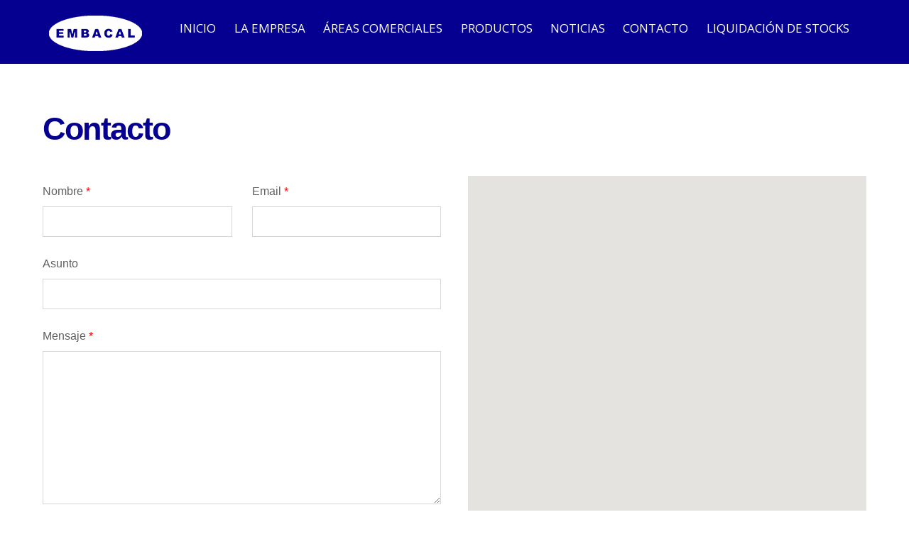

--- FILE ---
content_type: text/html; charset=UTF-8
request_url: https://embacal.com/contacto/
body_size: 9714
content:

<!DOCTYPE html>
<html lang="es">

<head>
		<meta charset="UTF-8" />
	<!-- wp_head -->
	<script>(function(html){ html.className = html.className.replace(/\bno-js\b/,'js'); if (html.classList) { html.classList.add( 'js' ); } else { html.className += ' js'; } })(document.documentElement);</script><title>Contacto &#8211; Embacal</title>
<meta name='robots' content='max-image-preview:large' />
	<style>img:is([sizes="auto" i], [sizes^="auto," i]) { contain-intrinsic-size: 3000px 1500px }</style>
	<link rel='dns-prefetch' href='//fonts.googleapis.com' />
<link rel="alternate" type="application/rss+xml" title="Embacal &raquo; Feed" href="https://embacal.com/feed/" />
<link rel="alternate" type="application/rss+xml" title="Embacal &raquo; Feed de los comentarios" href="https://embacal.com/comments/feed/" />
<script type="text/javascript">
/* <![CDATA[ */
window._wpemojiSettings = {"baseUrl":"https:\/\/s.w.org\/images\/core\/emoji\/16.0.1\/72x72\/","ext":".png","svgUrl":"https:\/\/s.w.org\/images\/core\/emoji\/16.0.1\/svg\/","svgExt":".svg","source":{"concatemoji":"https:\/\/embacal.com\/wp-includes\/js\/wp-emoji-release.min.js?ver=6.8.3"}};
/*! This file is auto-generated */
!function(s,n){var o,i,e;function c(e){try{var t={supportTests:e,timestamp:(new Date).valueOf()};sessionStorage.setItem(o,JSON.stringify(t))}catch(e){}}function p(e,t,n){e.clearRect(0,0,e.canvas.width,e.canvas.height),e.fillText(t,0,0);var t=new Uint32Array(e.getImageData(0,0,e.canvas.width,e.canvas.height).data),a=(e.clearRect(0,0,e.canvas.width,e.canvas.height),e.fillText(n,0,0),new Uint32Array(e.getImageData(0,0,e.canvas.width,e.canvas.height).data));return t.every(function(e,t){return e===a[t]})}function u(e,t){e.clearRect(0,0,e.canvas.width,e.canvas.height),e.fillText(t,0,0);for(var n=e.getImageData(16,16,1,1),a=0;a<n.data.length;a++)if(0!==n.data[a])return!1;return!0}function f(e,t,n,a){switch(t){case"flag":return n(e,"\ud83c\udff3\ufe0f\u200d\u26a7\ufe0f","\ud83c\udff3\ufe0f\u200b\u26a7\ufe0f")?!1:!n(e,"\ud83c\udde8\ud83c\uddf6","\ud83c\udde8\u200b\ud83c\uddf6")&&!n(e,"\ud83c\udff4\udb40\udc67\udb40\udc62\udb40\udc65\udb40\udc6e\udb40\udc67\udb40\udc7f","\ud83c\udff4\u200b\udb40\udc67\u200b\udb40\udc62\u200b\udb40\udc65\u200b\udb40\udc6e\u200b\udb40\udc67\u200b\udb40\udc7f");case"emoji":return!a(e,"\ud83e\udedf")}return!1}function g(e,t,n,a){var r="undefined"!=typeof WorkerGlobalScope&&self instanceof WorkerGlobalScope?new OffscreenCanvas(300,150):s.createElement("canvas"),o=r.getContext("2d",{willReadFrequently:!0}),i=(o.textBaseline="top",o.font="600 32px Arial",{});return e.forEach(function(e){i[e]=t(o,e,n,a)}),i}function t(e){var t=s.createElement("script");t.src=e,t.defer=!0,s.head.appendChild(t)}"undefined"!=typeof Promise&&(o="wpEmojiSettingsSupports",i=["flag","emoji"],n.supports={everything:!0,everythingExceptFlag:!0},e=new Promise(function(e){s.addEventListener("DOMContentLoaded",e,{once:!0})}),new Promise(function(t){var n=function(){try{var e=JSON.parse(sessionStorage.getItem(o));if("object"==typeof e&&"number"==typeof e.timestamp&&(new Date).valueOf()<e.timestamp+604800&&"object"==typeof e.supportTests)return e.supportTests}catch(e){}return null}();if(!n){if("undefined"!=typeof Worker&&"undefined"!=typeof OffscreenCanvas&&"undefined"!=typeof URL&&URL.createObjectURL&&"undefined"!=typeof Blob)try{var e="postMessage("+g.toString()+"("+[JSON.stringify(i),f.toString(),p.toString(),u.toString()].join(",")+"));",a=new Blob([e],{type:"text/javascript"}),r=new Worker(URL.createObjectURL(a),{name:"wpTestEmojiSupports"});return void(r.onmessage=function(e){c(n=e.data),r.terminate(),t(n)})}catch(e){}c(n=g(i,f,p,u))}t(n)}).then(function(e){for(var t in e)n.supports[t]=e[t],n.supports.everything=n.supports.everything&&n.supports[t],"flag"!==t&&(n.supports.everythingExceptFlag=n.supports.everythingExceptFlag&&n.supports[t]);n.supports.everythingExceptFlag=n.supports.everythingExceptFlag&&!n.supports.flag,n.DOMReady=!1,n.readyCallback=function(){n.DOMReady=!0}}).then(function(){return e}).then(function(){var e;n.supports.everything||(n.readyCallback(),(e=n.source||{}).concatemoji?t(e.concatemoji):e.wpemoji&&e.twemoji&&(t(e.twemoji),t(e.wpemoji)))}))}((window,document),window._wpemojiSettings);
/* ]]> */
</script>
<link rel='stylesheet' id='themify-common-css' href='https://embacal.com/wp-content/themes/themify-ultra/themify/css/themify.common.css?ver=6.8.3' type='text/css' media='all' />
<meta name="themify-framework-css" content="" id="themify-framework-css">
<meta name="builder-styles-css" content="" id="builder-styles-css">
<style id='wp-emoji-styles-inline-css' type='text/css'>

	img.wp-smiley, img.emoji {
		display: inline !important;
		border: none !important;
		box-shadow: none !important;
		height: 1em !important;
		width: 1em !important;
		margin: 0 0.07em !important;
		vertical-align: -0.1em !important;
		background: none !important;
		padding: 0 !important;
	}
</style>
<link rel='stylesheet' id='wp-block-library-css' href='https://embacal.com/wp-includes/css/dist/block-library/style.min.css?ver=6.8.3' type='text/css' media='all' />
<style id='classic-theme-styles-inline-css' type='text/css'>
/*! This file is auto-generated */
.wp-block-button__link{color:#fff;background-color:#32373c;border-radius:9999px;box-shadow:none;text-decoration:none;padding:calc(.667em + 2px) calc(1.333em + 2px);font-size:1.125em}.wp-block-file__button{background:#32373c;color:#fff;text-decoration:none}
</style>
<style id='global-styles-inline-css' type='text/css'>
:root{--wp--preset--aspect-ratio--square: 1;--wp--preset--aspect-ratio--4-3: 4/3;--wp--preset--aspect-ratio--3-4: 3/4;--wp--preset--aspect-ratio--3-2: 3/2;--wp--preset--aspect-ratio--2-3: 2/3;--wp--preset--aspect-ratio--16-9: 16/9;--wp--preset--aspect-ratio--9-16: 9/16;--wp--preset--color--black: #000000;--wp--preset--color--cyan-bluish-gray: #abb8c3;--wp--preset--color--white: #ffffff;--wp--preset--color--pale-pink: #f78da7;--wp--preset--color--vivid-red: #cf2e2e;--wp--preset--color--luminous-vivid-orange: #ff6900;--wp--preset--color--luminous-vivid-amber: #fcb900;--wp--preset--color--light-green-cyan: #7bdcb5;--wp--preset--color--vivid-green-cyan: #00d084;--wp--preset--color--pale-cyan-blue: #8ed1fc;--wp--preset--color--vivid-cyan-blue: #0693e3;--wp--preset--color--vivid-purple: #9b51e0;--wp--preset--gradient--vivid-cyan-blue-to-vivid-purple: linear-gradient(135deg,rgba(6,147,227,1) 0%,rgb(155,81,224) 100%);--wp--preset--gradient--light-green-cyan-to-vivid-green-cyan: linear-gradient(135deg,rgb(122,220,180) 0%,rgb(0,208,130) 100%);--wp--preset--gradient--luminous-vivid-amber-to-luminous-vivid-orange: linear-gradient(135deg,rgba(252,185,0,1) 0%,rgba(255,105,0,1) 100%);--wp--preset--gradient--luminous-vivid-orange-to-vivid-red: linear-gradient(135deg,rgba(255,105,0,1) 0%,rgb(207,46,46) 100%);--wp--preset--gradient--very-light-gray-to-cyan-bluish-gray: linear-gradient(135deg,rgb(238,238,238) 0%,rgb(169,184,195) 100%);--wp--preset--gradient--cool-to-warm-spectrum: linear-gradient(135deg,rgb(74,234,220) 0%,rgb(151,120,209) 20%,rgb(207,42,186) 40%,rgb(238,44,130) 60%,rgb(251,105,98) 80%,rgb(254,248,76) 100%);--wp--preset--gradient--blush-light-purple: linear-gradient(135deg,rgb(255,206,236) 0%,rgb(152,150,240) 100%);--wp--preset--gradient--blush-bordeaux: linear-gradient(135deg,rgb(254,205,165) 0%,rgb(254,45,45) 50%,rgb(107,0,62) 100%);--wp--preset--gradient--luminous-dusk: linear-gradient(135deg,rgb(255,203,112) 0%,rgb(199,81,192) 50%,rgb(65,88,208) 100%);--wp--preset--gradient--pale-ocean: linear-gradient(135deg,rgb(255,245,203) 0%,rgb(182,227,212) 50%,rgb(51,167,181) 100%);--wp--preset--gradient--electric-grass: linear-gradient(135deg,rgb(202,248,128) 0%,rgb(113,206,126) 100%);--wp--preset--gradient--midnight: linear-gradient(135deg,rgb(2,3,129) 0%,rgb(40,116,252) 100%);--wp--preset--font-size--small: 13px;--wp--preset--font-size--medium: 20px;--wp--preset--font-size--large: 36px;--wp--preset--font-size--x-large: 42px;--wp--preset--spacing--20: 0.44rem;--wp--preset--spacing--30: 0.67rem;--wp--preset--spacing--40: 1rem;--wp--preset--spacing--50: 1.5rem;--wp--preset--spacing--60: 2.25rem;--wp--preset--spacing--70: 3.38rem;--wp--preset--spacing--80: 5.06rem;--wp--preset--shadow--natural: 6px 6px 9px rgba(0, 0, 0, 0.2);--wp--preset--shadow--deep: 12px 12px 50px rgba(0, 0, 0, 0.4);--wp--preset--shadow--sharp: 6px 6px 0px rgba(0, 0, 0, 0.2);--wp--preset--shadow--outlined: 6px 6px 0px -3px rgba(255, 255, 255, 1), 6px 6px rgba(0, 0, 0, 1);--wp--preset--shadow--crisp: 6px 6px 0px rgba(0, 0, 0, 1);}:where(.is-layout-flex){gap: 0.5em;}:where(.is-layout-grid){gap: 0.5em;}body .is-layout-flex{display: flex;}.is-layout-flex{flex-wrap: wrap;align-items: center;}.is-layout-flex > :is(*, div){margin: 0;}body .is-layout-grid{display: grid;}.is-layout-grid > :is(*, div){margin: 0;}:where(.wp-block-columns.is-layout-flex){gap: 2em;}:where(.wp-block-columns.is-layout-grid){gap: 2em;}:where(.wp-block-post-template.is-layout-flex){gap: 1.25em;}:where(.wp-block-post-template.is-layout-grid){gap: 1.25em;}.has-black-color{color: var(--wp--preset--color--black) !important;}.has-cyan-bluish-gray-color{color: var(--wp--preset--color--cyan-bluish-gray) !important;}.has-white-color{color: var(--wp--preset--color--white) !important;}.has-pale-pink-color{color: var(--wp--preset--color--pale-pink) !important;}.has-vivid-red-color{color: var(--wp--preset--color--vivid-red) !important;}.has-luminous-vivid-orange-color{color: var(--wp--preset--color--luminous-vivid-orange) !important;}.has-luminous-vivid-amber-color{color: var(--wp--preset--color--luminous-vivid-amber) !important;}.has-light-green-cyan-color{color: var(--wp--preset--color--light-green-cyan) !important;}.has-vivid-green-cyan-color{color: var(--wp--preset--color--vivid-green-cyan) !important;}.has-pale-cyan-blue-color{color: var(--wp--preset--color--pale-cyan-blue) !important;}.has-vivid-cyan-blue-color{color: var(--wp--preset--color--vivid-cyan-blue) !important;}.has-vivid-purple-color{color: var(--wp--preset--color--vivid-purple) !important;}.has-black-background-color{background-color: var(--wp--preset--color--black) !important;}.has-cyan-bluish-gray-background-color{background-color: var(--wp--preset--color--cyan-bluish-gray) !important;}.has-white-background-color{background-color: var(--wp--preset--color--white) !important;}.has-pale-pink-background-color{background-color: var(--wp--preset--color--pale-pink) !important;}.has-vivid-red-background-color{background-color: var(--wp--preset--color--vivid-red) !important;}.has-luminous-vivid-orange-background-color{background-color: var(--wp--preset--color--luminous-vivid-orange) !important;}.has-luminous-vivid-amber-background-color{background-color: var(--wp--preset--color--luminous-vivid-amber) !important;}.has-light-green-cyan-background-color{background-color: var(--wp--preset--color--light-green-cyan) !important;}.has-vivid-green-cyan-background-color{background-color: var(--wp--preset--color--vivid-green-cyan) !important;}.has-pale-cyan-blue-background-color{background-color: var(--wp--preset--color--pale-cyan-blue) !important;}.has-vivid-cyan-blue-background-color{background-color: var(--wp--preset--color--vivid-cyan-blue) !important;}.has-vivid-purple-background-color{background-color: var(--wp--preset--color--vivid-purple) !important;}.has-black-border-color{border-color: var(--wp--preset--color--black) !important;}.has-cyan-bluish-gray-border-color{border-color: var(--wp--preset--color--cyan-bluish-gray) !important;}.has-white-border-color{border-color: var(--wp--preset--color--white) !important;}.has-pale-pink-border-color{border-color: var(--wp--preset--color--pale-pink) !important;}.has-vivid-red-border-color{border-color: var(--wp--preset--color--vivid-red) !important;}.has-luminous-vivid-orange-border-color{border-color: var(--wp--preset--color--luminous-vivid-orange) !important;}.has-luminous-vivid-amber-border-color{border-color: var(--wp--preset--color--luminous-vivid-amber) !important;}.has-light-green-cyan-border-color{border-color: var(--wp--preset--color--light-green-cyan) !important;}.has-vivid-green-cyan-border-color{border-color: var(--wp--preset--color--vivid-green-cyan) !important;}.has-pale-cyan-blue-border-color{border-color: var(--wp--preset--color--pale-cyan-blue) !important;}.has-vivid-cyan-blue-border-color{border-color: var(--wp--preset--color--vivid-cyan-blue) !important;}.has-vivid-purple-border-color{border-color: var(--wp--preset--color--vivid-purple) !important;}.has-vivid-cyan-blue-to-vivid-purple-gradient-background{background: var(--wp--preset--gradient--vivid-cyan-blue-to-vivid-purple) !important;}.has-light-green-cyan-to-vivid-green-cyan-gradient-background{background: var(--wp--preset--gradient--light-green-cyan-to-vivid-green-cyan) !important;}.has-luminous-vivid-amber-to-luminous-vivid-orange-gradient-background{background: var(--wp--preset--gradient--luminous-vivid-amber-to-luminous-vivid-orange) !important;}.has-luminous-vivid-orange-to-vivid-red-gradient-background{background: var(--wp--preset--gradient--luminous-vivid-orange-to-vivid-red) !important;}.has-very-light-gray-to-cyan-bluish-gray-gradient-background{background: var(--wp--preset--gradient--very-light-gray-to-cyan-bluish-gray) !important;}.has-cool-to-warm-spectrum-gradient-background{background: var(--wp--preset--gradient--cool-to-warm-spectrum) !important;}.has-blush-light-purple-gradient-background{background: var(--wp--preset--gradient--blush-light-purple) !important;}.has-blush-bordeaux-gradient-background{background: var(--wp--preset--gradient--blush-bordeaux) !important;}.has-luminous-dusk-gradient-background{background: var(--wp--preset--gradient--luminous-dusk) !important;}.has-pale-ocean-gradient-background{background: var(--wp--preset--gradient--pale-ocean) !important;}.has-electric-grass-gradient-background{background: var(--wp--preset--gradient--electric-grass) !important;}.has-midnight-gradient-background{background: var(--wp--preset--gradient--midnight) !important;}.has-small-font-size{font-size: var(--wp--preset--font-size--small) !important;}.has-medium-font-size{font-size: var(--wp--preset--font-size--medium) !important;}.has-large-font-size{font-size: var(--wp--preset--font-size--large) !important;}.has-x-large-font-size{font-size: var(--wp--preset--font-size--x-large) !important;}
:where(.wp-block-post-template.is-layout-flex){gap: 1.25em;}:where(.wp-block-post-template.is-layout-grid){gap: 1.25em;}
:where(.wp-block-columns.is-layout-flex){gap: 2em;}:where(.wp-block-columns.is-layout-grid){gap: 2em;}
:root :where(.wp-block-pullquote){font-size: 1.5em;line-height: 1.6;}
</style>
<link rel='stylesheet' id='tablepress-default-css' href='https://embacal.com/wp-content/plugins/tablepress/css/build/default.css?ver=3.2' type='text/css' media='all' />
<link rel='stylesheet' id='google-fonts-css' href='https://fonts.googleapis.com/css?family=Open+Sans%3A300%2C400%2C400i%2C600%2C700%7CCormorant+Garamond%3A400%2C600%2C700&#038;subset=latin%2Clatin-ext&#038;ver=6.8.3' type='text/css' media='all' />
<link rel='stylesheet' id='themify-icons-css' href='https://embacal.com/wp-content/themes/themify-ultra/themify/themify-icons/themify-icons.css?ver=3.1.1' type='text/css' media='all' />
<link rel='stylesheet' id='theme-style-css' href='https://embacal.com/wp-content/themes/themify-ultra/style.css?ver=1.7.2' type='text/css' media='all' />
<link rel='stylesheet' id='themify-media-queries-css' href='https://embacal.com/wp-content/themes/themify-ultra/media-queries.css?ver=1.7.2' type='text/css' media='all' />
<link rel='stylesheet' id='themify-skin-css' href='https://embacal.com/wp-content/themes/themify-ultra/skins/lawyer/style.css?ver=3.1.1' type='text/css' media='all' />
<link rel='stylesheet' id='ultra-color-css' href='https://embacal.com/wp-content/themes/themify-ultra/styles/theme-color-black.css?ver=6.8.3' type='text/css' media='all' />
<link rel='stylesheet' id='ultra-header-css' href='https://embacal.com/wp-content/themes/themify-ultra/styles/header-horizontal.css?ver=6.8.3' type='text/css' media='all' />
<link rel='stylesheet' id='themify-customize-css' href='https://embacal.com/wp-content/uploads/themify-customizer.css?ver=23.05.26.13.21.49' type='text/css' media='all' />
<link rel='stylesheet' id='builder-contact-css' href='https://embacal.com/wp-content/plugins/builder-contact/assets/style.css?ver=1.1.3' type='text/css' media='all' />
<link rel='stylesheet' id='builder-slider-pro-css' href='https://embacal.com/wp-content/plugins/builder-slider-pro/assets/style.css?ver=1.1.2' type='text/css' media='all' />
<link rel='stylesheet' id='msl-main-css' href='https://embacal.com/wp-content/plugins/master-slider/public/assets/css/masterslider.main.css?ver=3.11.0' type='text/css' media='all' />
<link rel='stylesheet' id='msl-custom-css' href='https://embacal.com/wp-content/uploads/master-slider/custom.css?ver=3.2' type='text/css' media='all' />
<link rel='stylesheet' id='builder-maps-pro-css' href='https://embacal.com/wp-content/plugins/builder-maps-pro/assets/style.css?ver=1.1.9' type='text/css' media='all' />
<script type="text/javascript" src="https://embacal.com/wp-includes/js/jquery/jquery.min.js?ver=3.7.1" id="jquery-core-js"></script>
<script type="text/javascript" src="https://embacal.com/wp-includes/js/jquery/jquery-migrate.min.js?ver=3.4.1" id="jquery-migrate-js"></script>
<link rel="https://api.w.org/" href="https://embacal.com/wp-json/" /><link rel="alternate" title="JSON" type="application/json" href="https://embacal.com/wp-json/wp/v2/pages/166" /><link rel="EditURI" type="application/rsd+xml" title="RSD" href="https://embacal.com/xmlrpc.php?rsd" />
<meta name="generator" content="WordPress 6.8.3" />
<link rel="canonical" href="https://embacal.com/contacto/" />
<link rel='shortlink' href='https://embacal.com/?p=166' />
<link rel="alternate" title="oEmbed (JSON)" type="application/json+oembed" href="https://embacal.com/wp-json/oembed/1.0/embed?url=https%3A%2F%2Fembacal.com%2Fcontacto%2F" />
<link rel="alternate" title="oEmbed (XML)" type="text/xml+oembed" href="https://embacal.com/wp-json/oembed/1.0/embed?url=https%3A%2F%2Fembacal.com%2Fcontacto%2F&#038;format=xml" />
<script>var ms_grabbing_curosr = 'https://embacal.com/wp-content/plugins/master-slider/public/assets/css/common/grabbing.cur', ms_grab_curosr = 'https://embacal.com/wp-content/plugins/master-slider/public/assets/css/common/grab.cur';</script>
<meta name="generator" content="MasterSlider 3.11.0 - Responsive Touch Image Slider | avt.li/msf" />




	<script>
		var tf_mobile_menu_trigger_point = 1200;
	</script>
<meta name="viewport" content="width=device-width, initial-scale=1">

	<style>
	@-webkit-keyframes themifyAnimatedBG {
		0% { background-color: #33baab; }
100% { background-color: #e33b9e; }
50% { background-color: #4961d7; }
33.333333333333% { background-color: #2ea85c; }
25% { background-color: #2bb8ed; }
20% { background-color: #dd5135; }

	}
	@keyframes themifyAnimatedBG {
		0% { background-color: #33baab; }
100% { background-color: #e33b9e; }
50% { background-color: #4961d7; }
33.333333333333% { background-color: #2ea85c; }
25% { background-color: #2bb8ed; }
20% { background-color: #dd5135; }

	}
	.themify_builder_row.animated-bg {
		-webkit-animation: themifyAnimatedBG 30000ms infinite alternate;
		animation: themifyAnimatedBG 30000ms infinite alternate;
	}
	</style>
	<script type="text/javascript">				function isSupportTransition() {
				var b = document.body || document.documentElement,
				s = b.style,
				p = 'transition';

				if (typeof s[p] == 'string') { return true; }

				// Tests for vendor specific prop
				var v = ['Moz', 'webkit', 'Webkit', 'Khtml', 'O', 'ms'];
				p = p.charAt(0).toUpperCase() + p.substr(1);

				for (var i=0; i<v.length; i++) {
					if (typeof s[v[i] + p] == 'string') { return true; }
					}
					return false;
					}
					if ( isSupportTransition() ) {
					document.documentElement.className += " csstransitions";	
					}
		</script><style type="text/css">.recentcomments a{display:inline !important;padding:0 !important;margin:0 !important;}</style>
<!-- Entry Style -->
<style>
.page-id-166 #site-logo span:after, .page-id-166 #headerwrap #searchform, .page-id-166 #main-nav .current_page_item a, .page-id-166 #main-nav .current-menu-item a {
	border-color: rgba(255, 255, 255, 1)
}
.page-id-166 #headerwrap {
	background-color: rgba(5, 0, 143, 1)
}
.page-id-166 #headerwrap, .page-id-166 #site-logo, .page-id-166 #site-description {
	color: rgba(255, 255, 255, 1)
}
.page-id-166 #site-logo a, .page-id-166 #site-description a, .page-id-166 .header-widget a, .page-id-166 .social-widget a, .page-id-166 .social-widget .rss a, .page-id-166 #main-nav > li > a {
	color: rgba(255, 255, 255, 1)
}
</style>
<!-- End Entry Style -->
<link rel="icon" href="https://embacal.com/wp-content/uploads/2019/01/cropped-logo512-32x32.png" sizes="32x32" />
<link rel="icon" href="https://embacal.com/wp-content/uploads/2019/01/cropped-logo512-192x192.png" sizes="192x192" />
<link rel="apple-touch-icon" href="https://embacal.com/wp-content/uploads/2019/01/cropped-logo512-180x180.png" />
<meta name="msapplication-TileImage" content="https://embacal.com/wp-content/uploads/2019/01/cropped-logo512-270x270.png" />

</head>

<body class="wp-singular page-template-default page page-id-166 wp-theme-themify-ultra _masterslider _ms_version_3.11.0 themify-fw-3-1-1 themify-ultra-1-7-2 skin-lawyer webkit not-ie default_width sidebar-none no-home no-touch header-horizontal fixed-header footer-block theme-color-black default rss-off search-off tile_enable  filter-hover-none filter-featured-only masonry-enabled">

<script type="text/javascript">
	function themifyMobileMenuTrigger() {
		if( document.body.clientWidth <= tf_mobile_menu_trigger_point ) {
			jQuery( 'body' ).addClass( 'mobile_menu_active' );
		} else {
			jQuery( 'body' ).removeClass( 'mobile_menu_active' );
		}
	}
	themifyMobileMenuTrigger();
	jQuery( window ).resize( themifyMobileMenuTrigger );
</script>

<div id="pagewrap" class="hfeed site">

			<div id="headerwrap"   >
                        			                                                    <div class="header-icons">
                                <a id="menu-icon" href="#mobile-menu"></a>
                            </div>
                        
			<header id="header" class="pagewidth clearfix" itemscope="itemscope" itemtype="https://schema.org/WPHeader">

	            
	            <div class="header-bar">
		            						<div id="site-logo"><a href="https://embacal.com" title="Embacal"><img src="https://embacal.com/wp-content/uploads/2019/03/logo150b.png" alt="Embacal" title="Embacal" /><span style="display: none;">Embacal</span></a></div>					
											<div id="site-description" class="site-description"><span>EMBALAJES CALAHORRA S.L.</span></div>									</div>
				<!-- /.header-bar -->

									<div id="mobile-menu" class="sidemenu sidemenu-off">

						<div class="navbar-wrapper clearfix">

															<div class="social-widget">
																												
																	</div>
								<!-- /.social-widget -->
							
							
															<nav id="main-nav-wrap" itemscope="itemscope" itemtype="https://schema.org/SiteNavigationElement">
									<ul id="main-nav" class="main-nav menu-name-menu"><li id='menu-item-149' class="menu-item menu-item-type-post_type menu-item-object-page menu-item-home" ><a  href="https://embacal.com/">INICIO</a> </li>
<li id='menu-item-150' class="menu-item menu-item-type-post_type menu-item-object-page" ><a  href="https://embacal.com/la-empresa/">LA EMPRESA</a> </li>
<li id='menu-item-391' class="menu-item menu-item-type-post_type menu-item-object-page" ><a  href="https://embacal.com/areas-comerciales/">ÁREAS COMERCIALES</a> </li>
<li id='menu-item-13' class="menu-item menu-item-type-custom menu-item-object-custom menu-item-has-children has-sub-menu has-sub-menu mega has-mega-sub-menu" ><a  href="#">PRODUCTOS</a> 
<ul class="sub-menu">
<li id='menu-item-140' class="menu-item menu-item-type-taxonomy menu-item-object-portfolio-category mega-sub-item" data-termid="31" data-tax="portfolio-category"><a  href="https://embacal.com/portfolio-category/embalajes-para-bodegas/">Embalajes para Bodegas</a> </li>
<li id='menu-item-147' class="menu-item menu-item-type-taxonomy menu-item-object-portfolio-category mega-sub-item" data-termid="36" data-tax="portfolio-category"><a  href="https://embacal.com/portfolio-category/embalaje-para-industria/">Embalaje para Industria</a> </li>
<li id='menu-item-148' class="menu-item menu-item-type-taxonomy menu-item-object-portfolio-category mega-sub-item" data-termid="37" data-tax="portfolio-category"><a  href="https://embacal.com/portfolio-category/maquinaria/">Maquinaria</a> </li>
</ul>
</li>
<li id='menu-item-2704' class="menu-item menu-item-type-post_type menu-item-object-page" ><a  href="https://embacal.com/noticias/">NOTICIAS</a> </li>
<li id='menu-item-168' class="menu-item menu-item-type-post_type menu-item-object-page current-menu-item page_item page-item-166 current_page_item" ><a  href="https://embacal.com/contacto/">CONTACTO</a> </li>
<li id='menu-item-1800' class="menu-item menu-item-type-post_type menu-item-object-page" ><a  href="https://embacal.com/liquidacion-de-stocks/">LIQUIDACIÓN DE STOCKS</a> </li>
</ul>									<!-- /#main-nav -->
									
																		
								</nav>
								<!-- /#main-nav-wrap -->
														
						</div>

																				<!-- /header-widgets -->
						
						<a id="menu-icon-close" href="#"></a>
					</div>
					<!-- /#mobile-menu -->
				
				
				
				
			</header>
			<!-- /#header -->

	        
		</div>
		<!-- /#headerwrap -->
	
	<div id="body" class="clearfix">

		

<!-- layout-container -->
<div id="layout" class="pagewidth clearfix">

		<!-- content -->
	<div id="content" class="clearfix">
    	
		
							<div id="page-166" class="type-page">

			<!-- page-title -->
							
				<time datetime="2017-03-29"></time>
				 <h1 class="page-title">Contacto </h1>						<!-- /page-title -->

			<div class="page-content entry-content">

				
				
<script>
if( document.getElementById( "builder-styles-css" ) ) document.getElementById( "builder-styles-css" ).insertAdjacentHTML( "beforebegin", "<link rel='stylesheet' href='https://embacal.com/wp-content/themes/themify-ultra/themify/themify-builder/css/themify-builder-style.css' type='text/css' />" );
</script>
			<div id="themify_builder_content-166" data-postid="166" class="themify_builder_content themify_builder_content-166 themify_builder themify_builder_front">

				<!-- module_row -->
			<div  data-gutter="gutter-default" class="themify_builder_row themify_builder_166_row module_row module_row_0 module_row_166-0 clearfix gutter-default col_align_top" data-column-alignment="col_align_top">

		
				
				<div class="row_inner_wrapper">
					<div class="row_inner">

						
						
							
		<div  class="col4-2 first tb-column  tb_166_column module_column_0 module_column_166-0-0 module_column" >

			
			
			<div class="tb-column-inner">

				
				
					
<!-- module contact -->
<div  id="contact-166-0-0-1" class="module module-contact contact-166-0-0-1 contact-style1  ">

	
	
	<form action="https://embacal.com/wp-admin/admin-ajax.php" class="builder-contact" id="contact-166-0-0-1-form" method="post">
		<div class="contact-message"></div>

		<div class="builder-contact-fields">
		<div class="builder-contact-field builder-contact-field-name">
			<label class="control-label" for="contact-166-0-0-1-contact-name">Nombre <span class="required">*</span></label>
			<div class="control-input">
				<input type="text" name="contact-name" id="contact-166-0-0-1-contact-name" value="" class="form-control" required />
			</div>
		</div>

		<div class="builder-contact-field builder-contact-field-email">
			<label class="control-label" for="contact-166-0-0-1-contact-email">Email <span class="required">*</span></label>
			<div class="control-input">
				<input type="text" name="contact-email" id="contact-166-0-0-1-contact-email" value="" class="form-control" required />
			</div>
		</div>

				<div class="builder-contact-field builder-contact-field-subject">
			<label class="control-label" for="contact-166-0-0-1-contact-subject">Asunto</label>
			<div class="control-input">
				<input type="text" name="contact-subject" id="contact-166-0-0-1-contact-subject" value="" class="form-control" />
			</div>
		</div>
		
		<div class="builder-contact-field builder-contact-field-message">
			<label class="control-label" for="contact-166-0-0-1-contact-message">Mensaje <span class="required">*</span></label>
			<div class="control-input">
				<textarea name="contact-message" id="contact-166-0-0-1-contact-message" rows="8" cols="45" class="form-control" required></textarea>
			</div>
		</div>

		
					<div class="builder-contact-field builder-contact-field-captcha">
				<label class="control-label" for="contact-166-0-0-1-contact-captcha">Captcha <span class="required">*</span></label>
				<div class="control-input">
					 <div class="g-recaptcha" data-sitekey="6Lf6NDMgAAAAAB36TGZmwcnHtSjkd-mKFmpG4PnO"></div>
				</div>
			</div>
		
		<div class="builder-contact-field builder-contact-field-send">
			<div class="control-input">
				<button type="submit" class="btn btn-primary"> <i class="fa fa-cog fa-spin"></i> Enviar </button>
			</div>
		</div>
		</div>
		<script type="text/html" class="builder-contact-form-data">a:2:{s:6:"sendto";s:19:"6>3242=o6>3242=]4@>";s:15:"default_subject";s:0:"";}</script>

	</form>

	</div>
<!-- /module contact -->


				
			</div><!-- /.tb-column-inner -->
					</div>
		<!-- /.tb-column -->
		
		
		<div  class="col4-2 last tb-column  tb_166_column module_column_1 module_column_166-0-1 module_column" >

			
			
			<div class="tb-column-inner">

				
				
					
    <!-- module map -->
    <div id="map-166-0-1-1" class="module module-map map-166-0-1-1  ">

        
                                                    <div data-map="eyJhZGRyZXNzIjoiUG9sXHUwMGVkZ29ubyBUZWplclx1MDBlZGFzIE5vcnRlIFx1MjAxMyBDXC8gRXN0YWNhZGEgTlx1MDBiYTkiLCJ6b29tIjoiOCIsInR5cGUiOiJST0FETUFQIiwic2Nyb2xsIjpmYWxzZSwiZHJhZyI6dHJ1ZX0=" class="themify_map map-container"  style="width:100%;height:550px;"  data-info-window="&lt;b&gt;Address&lt;/b&gt;&lt;br/&gt;&lt;p&gt;Polígono Tejerías Norte – C/ Estacada Nº9&lt;/p&gt;" data-reverse-geocoding=""></div>
                    
    </div>
    <!-- /module map -->


				
			</div><!-- /.tb-column-inner -->
					</div>
		<!-- /.tb-column -->
		
		
								
								
							
						</div>
						<!-- /row_inner -->
					</div>
					<!-- /row_inner_wrapper -->
				</div>
				<!-- /module_row -->
		</div>
<!-- /themify_builder_content -->
				
				
				<!-- comments -->
								<!-- /comments -->

			</div>
			<!-- /.post-content -->

			</div><!-- /.type-page -->
		
				
			</div>
	<!-- /content -->
    
	
	

</div>
<!-- /layout-container -->


        			</div>
			<!-- /body -->

							<div id="footerwrap"   >

					
					<footer id="footer" class="pagewidth clearfix" itemscope="itemscope" itemtype="https://schema.org/WPFooter">

						
													<div class="back-top clearfix">
								<div class="arrow-up">
										<a href="#header"></a>
								</div>
							</div>
						
						<div class="main-col first clearfix">
							<div class="footer-left-wrap first">
																	<div class="footer-logo-wrapper clearfix"> 
										<div id="footer-logo"><a href="https://embacal.com" title="Embacal"><span>Embacal</span></a></div>																	  
										<!-- /footer-logo -->
									</div>
															
															</div>
							
							<div class="footer-right-wrap">

																	<div class="footer-nav-wrap">
																			</div>
									<!-- /.footer-nav-wrap -->
																									<div class="footer-text clearfix">
										<div class="footer-text-inner">
																							<div class="one">&copy; <a href="https://embacal.com">Embacal</a> 2026</div>												<div class="two">Desarrollado por Grupo Osaba</div>																					</div>
									</div>
									<!-- /.footer-text -->
															</div>
						</div>

																					<div class="section-col clearfix">
									<div class="footer-widgets-wrap">
																				<!-- /footer-widgets -->
									</div>
								</div>
													
						
					</footer>
					<!-- /#footer -->

					
				</div>
				<!-- /#footerwrap -->
			
		</div>
		<!-- /#pagewrap -->

		
		<!-- SCHEMA BEGIN --><script type="application/ld+json">[{"@context":"http:\/\/schema.org","@type":"WebPage","mainEntityOfPage":{"@type":"WebPage","@id":"https:\/\/embacal.com\/contacto\/"},"headline":"Contacto","datePublished":"2017-03-29T13:48:32+01:00","dateModified":"2017-03-29T13:48:32+01:00","description":"","commentCount":"0"}]</script><!-- /SCHEMA END -->		<!-- wp_footer -->
		<script type="speculationrules">
{"prefetch":[{"source":"document","where":{"and":[{"href_matches":"\/*"},{"not":{"href_matches":["\/wp-*.php","\/wp-admin\/*","\/wp-content\/uploads\/*","\/wp-content\/*","\/wp-content\/plugins\/*","\/wp-content\/themes\/themify-ultra\/*","\/*\\?(.+)"]}},{"not":{"selector_matches":"a[rel~=\"nofollow\"]"}},{"not":{"selector_matches":".no-prefetch, .no-prefetch a"}}]},"eagerness":"conservative"}]}
</script>


<script type="text/javascript" id="themify-main-script-js-extra">
/* <![CDATA[ */
var themify_vars = {"version":"3.1.1","url":"https:\/\/embacal.com\/wp-content\/themes\/themify-ultra\/themify","map_key":"AIzaSyC6NlxBmebWK45lPLeC6w2c4SoIV8ENeJM"};
var themify_vars = {"version":"3.1.1","url":"https:\/\/embacal.com\/wp-content\/themes\/themify-ultra\/themify","TB":"1","map_key":"AIzaSyC6NlxBmebWK45lPLeC6w2c4SoIV8ENeJM","includesURL":"https:\/\/embacal.com\/wp-includes\/","isCached":null};
var tbLocalScript = {"isAnimationActive":"1","isParallaxActive":"1","isParallaxScrollActive":"1","animationInviewSelectors":[".module.wow",".themify_builder_content .themify_builder_row.wow",".module_row.wow",".builder-posts-wrap > .post.wow"],"backgroundSlider":{"autoplay":5000,"speed":2000},"animationOffset":"100","videoPoster":"https:\/\/embacal.com\/wp-content\/themes\/themify-ultra\/themify\/themify-builder\/img\/blank.png","backgroundVideoLoop":"yes","builder_url":"https:\/\/embacal.com\/wp-content\/themes\/themify-ultra\/themify\/themify-builder","framework_url":"https:\/\/embacal.com\/wp-content\/themes\/themify-ultra\/themify","version":"3.1.1","fullwidth_support":"","fullwidth_container":"body","loadScrollHighlight":"1","addons":[]};
var themifyScript = {"lightbox":{"lightboxSelector":".themify_lightbox","lightboxOn":true,"lightboxContentImages":false,"lightboxContentImagesSelector":"","theme":"pp_default","social_tools":false,"allow_resize":true,"show_title":false,"overlay_gallery":false,"screenWidthNoLightbox":600,"deeplinking":false,"contentImagesAreas":"","gallerySelector":".gallery-icon > a","lightboxGalleryOn":true},"lightboxContext":"body"};
var tbScrollHighlight = {"fixedHeaderSelector":"#headerwrap.fixed-header","speed":"900","navigation":"#main-nav","scrollOffset":"-5"};
/* ]]> */
</script>
<script type="text/javascript" src="https://embacal.com/wp-content/themes/themify-ultra/themify/js/main.js?ver=3.1.1" id="themify-main-script-js"></script>
<script type="text/javascript" src="https://embacal.com/wp-includes/js/imagesloaded.min.js?ver=5.0.0" id="imagesloaded-js"></script>
<script type="text/javascript" src="https://embacal.com/wp-content/themes/themify-ultra/themify/js/themify.sidemenu.js?ver=1.7.2" id="slide-nav-js"></script>
<script type="text/javascript" id="theme-script-js-extra">
/* <![CDATA[ */
var themifyScript = {"themeURI":"https:\/\/embacal.com\/wp-content\/themes\/themify-ultra","lightbox":{"lightboxSelector":".themify_lightbox","lightboxOn":true,"lightboxContentImages":false,"lightboxContentImagesSelector":"","theme":"pp_default","social_tools":false,"allow_resize":true,"show_title":false,"overlay_gallery":false,"screenWidthNoLightbox":600,"deeplinking":false,"contentImagesAreas":"","gallerySelector":".gallery-icon > a","lightboxGalleryOn":true},"lightboxContext":"#pagewrap","fixedHeader":"fixed-header","sticky_header":"","ajax_nonce":"fa5c2e2ff0","ajax_url":"https:\/\/embacal.com\/wp-admin\/admin-ajax.php","smallScreen":"760","resizeRefresh":"250","parallaxHeader":"1","loadingImg":"https:\/\/embacal.com\/wp-content\/themes\/themify-ultra\/images\/loading.gif","maxPages":"0","autoInfinite":"auto","scrollToNewOnLoad":"scroll","resetFilterOnLoad":"reset","fullPageScroll":"","shop_masonry":"no","scrollHighlight":{"scroll":"internal"},"tiledata":{"grids":{"post":{"1":["AAAA"],"2":["BBCC","BBCC"],"3":["DD.."],"4":[".EEF",".EEF"],"5":["DD..","BBCC","BBCC"],"6":[".EEF",".EEF","BBCC","BBCC"],"7":[".EEF",".EEF","DD.."],"8":[".EEF",".EEF","DD..","AAAA"],"9":[".EEF",".EEF","DD..","BBCC","BBCC"],"10":[".EEF",".EEF","DD..","MMNN","MMPP"],"11":[".EEF",".EEF","DD..","MMNN","MMPP","AAAA"],"12":[".EEF",".EEF","DD..","MMNN","MMPP","BBCC","BBCC"],"13":[".EEF",".EEF","DD..","MMNN","MMPP","LSRR","LSRR"]},"mobile":["AA",".."]},"default_grid":"post","small_screen_grid":"mobile","breakpoint":800,"padding":5,"full_width":false,"animate_init":false,"animate_resize":true,"animate_template":false}};
/* ]]> */
</script>
<script type="text/javascript" src="https://embacal.com/wp-content/themes/themify-ultra/js/themify.script.js?ver=1.7.2" id="theme-script-js"></script>
<script type="text/javascript" src="https://embacal.com/wp-includes/js/comment-reply.min.js?ver=6.8.3" id="comment-reply-js" async="async" data-wp-strategy="async"></script>
<script type="text/javascript" id="builder-contact-js-extra">
/* <![CDATA[ */
var BuilderContact = {"admin_url":"https:\/\/embacal.com\/wp-admin\/admin-ajax.php"};
/* ]]> */
</script>
<script type="text/javascript" src="https://embacal.com/wp-content/plugins/builder-contact/assets/scripts.js?ver=1.1.3" id="builder-contact-js"></script>
<script type="text/javascript" id="builder-maps-pro-js-extra">
/* <![CDATA[ */
var BuilderPointers = {"trigger":"hover"};
/* ]]> */
</script>
<script type="text/javascript" src="https://embacal.com/wp-content/plugins/builder-maps-pro/assets/scripts.js?ver=1.1.9" id="builder-maps-pro-js"></script>
<script type="text/javascript" src="https://www.google.com/recaptcha/api.js?ver=6.8.3" id="recaptcha-js"></script>
	</body>
</html>

--- FILE ---
content_type: text/html; charset=utf-8
request_url: https://www.google.com/recaptcha/api2/anchor?ar=1&k=6Lf6NDMgAAAAAB36TGZmwcnHtSjkd-mKFmpG4PnO&co=aHR0cHM6Ly9lbWJhY2FsLmNvbTo0NDM.&hl=en&v=PoyoqOPhxBO7pBk68S4YbpHZ&size=normal&anchor-ms=20000&execute-ms=30000&cb=ps3yay3wwe4q
body_size: 49307
content:
<!DOCTYPE HTML><html dir="ltr" lang="en"><head><meta http-equiv="Content-Type" content="text/html; charset=UTF-8">
<meta http-equiv="X-UA-Compatible" content="IE=edge">
<title>reCAPTCHA</title>
<style type="text/css">
/* cyrillic-ext */
@font-face {
  font-family: 'Roboto';
  font-style: normal;
  font-weight: 400;
  font-stretch: 100%;
  src: url(//fonts.gstatic.com/s/roboto/v48/KFO7CnqEu92Fr1ME7kSn66aGLdTylUAMa3GUBHMdazTgWw.woff2) format('woff2');
  unicode-range: U+0460-052F, U+1C80-1C8A, U+20B4, U+2DE0-2DFF, U+A640-A69F, U+FE2E-FE2F;
}
/* cyrillic */
@font-face {
  font-family: 'Roboto';
  font-style: normal;
  font-weight: 400;
  font-stretch: 100%;
  src: url(//fonts.gstatic.com/s/roboto/v48/KFO7CnqEu92Fr1ME7kSn66aGLdTylUAMa3iUBHMdazTgWw.woff2) format('woff2');
  unicode-range: U+0301, U+0400-045F, U+0490-0491, U+04B0-04B1, U+2116;
}
/* greek-ext */
@font-face {
  font-family: 'Roboto';
  font-style: normal;
  font-weight: 400;
  font-stretch: 100%;
  src: url(//fonts.gstatic.com/s/roboto/v48/KFO7CnqEu92Fr1ME7kSn66aGLdTylUAMa3CUBHMdazTgWw.woff2) format('woff2');
  unicode-range: U+1F00-1FFF;
}
/* greek */
@font-face {
  font-family: 'Roboto';
  font-style: normal;
  font-weight: 400;
  font-stretch: 100%;
  src: url(//fonts.gstatic.com/s/roboto/v48/KFO7CnqEu92Fr1ME7kSn66aGLdTylUAMa3-UBHMdazTgWw.woff2) format('woff2');
  unicode-range: U+0370-0377, U+037A-037F, U+0384-038A, U+038C, U+038E-03A1, U+03A3-03FF;
}
/* math */
@font-face {
  font-family: 'Roboto';
  font-style: normal;
  font-weight: 400;
  font-stretch: 100%;
  src: url(//fonts.gstatic.com/s/roboto/v48/KFO7CnqEu92Fr1ME7kSn66aGLdTylUAMawCUBHMdazTgWw.woff2) format('woff2');
  unicode-range: U+0302-0303, U+0305, U+0307-0308, U+0310, U+0312, U+0315, U+031A, U+0326-0327, U+032C, U+032F-0330, U+0332-0333, U+0338, U+033A, U+0346, U+034D, U+0391-03A1, U+03A3-03A9, U+03B1-03C9, U+03D1, U+03D5-03D6, U+03F0-03F1, U+03F4-03F5, U+2016-2017, U+2034-2038, U+203C, U+2040, U+2043, U+2047, U+2050, U+2057, U+205F, U+2070-2071, U+2074-208E, U+2090-209C, U+20D0-20DC, U+20E1, U+20E5-20EF, U+2100-2112, U+2114-2115, U+2117-2121, U+2123-214F, U+2190, U+2192, U+2194-21AE, U+21B0-21E5, U+21F1-21F2, U+21F4-2211, U+2213-2214, U+2216-22FF, U+2308-230B, U+2310, U+2319, U+231C-2321, U+2336-237A, U+237C, U+2395, U+239B-23B7, U+23D0, U+23DC-23E1, U+2474-2475, U+25AF, U+25B3, U+25B7, U+25BD, U+25C1, U+25CA, U+25CC, U+25FB, U+266D-266F, U+27C0-27FF, U+2900-2AFF, U+2B0E-2B11, U+2B30-2B4C, U+2BFE, U+3030, U+FF5B, U+FF5D, U+1D400-1D7FF, U+1EE00-1EEFF;
}
/* symbols */
@font-face {
  font-family: 'Roboto';
  font-style: normal;
  font-weight: 400;
  font-stretch: 100%;
  src: url(//fonts.gstatic.com/s/roboto/v48/KFO7CnqEu92Fr1ME7kSn66aGLdTylUAMaxKUBHMdazTgWw.woff2) format('woff2');
  unicode-range: U+0001-000C, U+000E-001F, U+007F-009F, U+20DD-20E0, U+20E2-20E4, U+2150-218F, U+2190, U+2192, U+2194-2199, U+21AF, U+21E6-21F0, U+21F3, U+2218-2219, U+2299, U+22C4-22C6, U+2300-243F, U+2440-244A, U+2460-24FF, U+25A0-27BF, U+2800-28FF, U+2921-2922, U+2981, U+29BF, U+29EB, U+2B00-2BFF, U+4DC0-4DFF, U+FFF9-FFFB, U+10140-1018E, U+10190-1019C, U+101A0, U+101D0-101FD, U+102E0-102FB, U+10E60-10E7E, U+1D2C0-1D2D3, U+1D2E0-1D37F, U+1F000-1F0FF, U+1F100-1F1AD, U+1F1E6-1F1FF, U+1F30D-1F30F, U+1F315, U+1F31C, U+1F31E, U+1F320-1F32C, U+1F336, U+1F378, U+1F37D, U+1F382, U+1F393-1F39F, U+1F3A7-1F3A8, U+1F3AC-1F3AF, U+1F3C2, U+1F3C4-1F3C6, U+1F3CA-1F3CE, U+1F3D4-1F3E0, U+1F3ED, U+1F3F1-1F3F3, U+1F3F5-1F3F7, U+1F408, U+1F415, U+1F41F, U+1F426, U+1F43F, U+1F441-1F442, U+1F444, U+1F446-1F449, U+1F44C-1F44E, U+1F453, U+1F46A, U+1F47D, U+1F4A3, U+1F4B0, U+1F4B3, U+1F4B9, U+1F4BB, U+1F4BF, U+1F4C8-1F4CB, U+1F4D6, U+1F4DA, U+1F4DF, U+1F4E3-1F4E6, U+1F4EA-1F4ED, U+1F4F7, U+1F4F9-1F4FB, U+1F4FD-1F4FE, U+1F503, U+1F507-1F50B, U+1F50D, U+1F512-1F513, U+1F53E-1F54A, U+1F54F-1F5FA, U+1F610, U+1F650-1F67F, U+1F687, U+1F68D, U+1F691, U+1F694, U+1F698, U+1F6AD, U+1F6B2, U+1F6B9-1F6BA, U+1F6BC, U+1F6C6-1F6CF, U+1F6D3-1F6D7, U+1F6E0-1F6EA, U+1F6F0-1F6F3, U+1F6F7-1F6FC, U+1F700-1F7FF, U+1F800-1F80B, U+1F810-1F847, U+1F850-1F859, U+1F860-1F887, U+1F890-1F8AD, U+1F8B0-1F8BB, U+1F8C0-1F8C1, U+1F900-1F90B, U+1F93B, U+1F946, U+1F984, U+1F996, U+1F9E9, U+1FA00-1FA6F, U+1FA70-1FA7C, U+1FA80-1FA89, U+1FA8F-1FAC6, U+1FACE-1FADC, U+1FADF-1FAE9, U+1FAF0-1FAF8, U+1FB00-1FBFF;
}
/* vietnamese */
@font-face {
  font-family: 'Roboto';
  font-style: normal;
  font-weight: 400;
  font-stretch: 100%;
  src: url(//fonts.gstatic.com/s/roboto/v48/KFO7CnqEu92Fr1ME7kSn66aGLdTylUAMa3OUBHMdazTgWw.woff2) format('woff2');
  unicode-range: U+0102-0103, U+0110-0111, U+0128-0129, U+0168-0169, U+01A0-01A1, U+01AF-01B0, U+0300-0301, U+0303-0304, U+0308-0309, U+0323, U+0329, U+1EA0-1EF9, U+20AB;
}
/* latin-ext */
@font-face {
  font-family: 'Roboto';
  font-style: normal;
  font-weight: 400;
  font-stretch: 100%;
  src: url(//fonts.gstatic.com/s/roboto/v48/KFO7CnqEu92Fr1ME7kSn66aGLdTylUAMa3KUBHMdazTgWw.woff2) format('woff2');
  unicode-range: U+0100-02BA, U+02BD-02C5, U+02C7-02CC, U+02CE-02D7, U+02DD-02FF, U+0304, U+0308, U+0329, U+1D00-1DBF, U+1E00-1E9F, U+1EF2-1EFF, U+2020, U+20A0-20AB, U+20AD-20C0, U+2113, U+2C60-2C7F, U+A720-A7FF;
}
/* latin */
@font-face {
  font-family: 'Roboto';
  font-style: normal;
  font-weight: 400;
  font-stretch: 100%;
  src: url(//fonts.gstatic.com/s/roboto/v48/KFO7CnqEu92Fr1ME7kSn66aGLdTylUAMa3yUBHMdazQ.woff2) format('woff2');
  unicode-range: U+0000-00FF, U+0131, U+0152-0153, U+02BB-02BC, U+02C6, U+02DA, U+02DC, U+0304, U+0308, U+0329, U+2000-206F, U+20AC, U+2122, U+2191, U+2193, U+2212, U+2215, U+FEFF, U+FFFD;
}
/* cyrillic-ext */
@font-face {
  font-family: 'Roboto';
  font-style: normal;
  font-weight: 500;
  font-stretch: 100%;
  src: url(//fonts.gstatic.com/s/roboto/v48/KFO7CnqEu92Fr1ME7kSn66aGLdTylUAMa3GUBHMdazTgWw.woff2) format('woff2');
  unicode-range: U+0460-052F, U+1C80-1C8A, U+20B4, U+2DE0-2DFF, U+A640-A69F, U+FE2E-FE2F;
}
/* cyrillic */
@font-face {
  font-family: 'Roboto';
  font-style: normal;
  font-weight: 500;
  font-stretch: 100%;
  src: url(//fonts.gstatic.com/s/roboto/v48/KFO7CnqEu92Fr1ME7kSn66aGLdTylUAMa3iUBHMdazTgWw.woff2) format('woff2');
  unicode-range: U+0301, U+0400-045F, U+0490-0491, U+04B0-04B1, U+2116;
}
/* greek-ext */
@font-face {
  font-family: 'Roboto';
  font-style: normal;
  font-weight: 500;
  font-stretch: 100%;
  src: url(//fonts.gstatic.com/s/roboto/v48/KFO7CnqEu92Fr1ME7kSn66aGLdTylUAMa3CUBHMdazTgWw.woff2) format('woff2');
  unicode-range: U+1F00-1FFF;
}
/* greek */
@font-face {
  font-family: 'Roboto';
  font-style: normal;
  font-weight: 500;
  font-stretch: 100%;
  src: url(//fonts.gstatic.com/s/roboto/v48/KFO7CnqEu92Fr1ME7kSn66aGLdTylUAMa3-UBHMdazTgWw.woff2) format('woff2');
  unicode-range: U+0370-0377, U+037A-037F, U+0384-038A, U+038C, U+038E-03A1, U+03A3-03FF;
}
/* math */
@font-face {
  font-family: 'Roboto';
  font-style: normal;
  font-weight: 500;
  font-stretch: 100%;
  src: url(//fonts.gstatic.com/s/roboto/v48/KFO7CnqEu92Fr1ME7kSn66aGLdTylUAMawCUBHMdazTgWw.woff2) format('woff2');
  unicode-range: U+0302-0303, U+0305, U+0307-0308, U+0310, U+0312, U+0315, U+031A, U+0326-0327, U+032C, U+032F-0330, U+0332-0333, U+0338, U+033A, U+0346, U+034D, U+0391-03A1, U+03A3-03A9, U+03B1-03C9, U+03D1, U+03D5-03D6, U+03F0-03F1, U+03F4-03F5, U+2016-2017, U+2034-2038, U+203C, U+2040, U+2043, U+2047, U+2050, U+2057, U+205F, U+2070-2071, U+2074-208E, U+2090-209C, U+20D0-20DC, U+20E1, U+20E5-20EF, U+2100-2112, U+2114-2115, U+2117-2121, U+2123-214F, U+2190, U+2192, U+2194-21AE, U+21B0-21E5, U+21F1-21F2, U+21F4-2211, U+2213-2214, U+2216-22FF, U+2308-230B, U+2310, U+2319, U+231C-2321, U+2336-237A, U+237C, U+2395, U+239B-23B7, U+23D0, U+23DC-23E1, U+2474-2475, U+25AF, U+25B3, U+25B7, U+25BD, U+25C1, U+25CA, U+25CC, U+25FB, U+266D-266F, U+27C0-27FF, U+2900-2AFF, U+2B0E-2B11, U+2B30-2B4C, U+2BFE, U+3030, U+FF5B, U+FF5D, U+1D400-1D7FF, U+1EE00-1EEFF;
}
/* symbols */
@font-face {
  font-family: 'Roboto';
  font-style: normal;
  font-weight: 500;
  font-stretch: 100%;
  src: url(//fonts.gstatic.com/s/roboto/v48/KFO7CnqEu92Fr1ME7kSn66aGLdTylUAMaxKUBHMdazTgWw.woff2) format('woff2');
  unicode-range: U+0001-000C, U+000E-001F, U+007F-009F, U+20DD-20E0, U+20E2-20E4, U+2150-218F, U+2190, U+2192, U+2194-2199, U+21AF, U+21E6-21F0, U+21F3, U+2218-2219, U+2299, U+22C4-22C6, U+2300-243F, U+2440-244A, U+2460-24FF, U+25A0-27BF, U+2800-28FF, U+2921-2922, U+2981, U+29BF, U+29EB, U+2B00-2BFF, U+4DC0-4DFF, U+FFF9-FFFB, U+10140-1018E, U+10190-1019C, U+101A0, U+101D0-101FD, U+102E0-102FB, U+10E60-10E7E, U+1D2C0-1D2D3, U+1D2E0-1D37F, U+1F000-1F0FF, U+1F100-1F1AD, U+1F1E6-1F1FF, U+1F30D-1F30F, U+1F315, U+1F31C, U+1F31E, U+1F320-1F32C, U+1F336, U+1F378, U+1F37D, U+1F382, U+1F393-1F39F, U+1F3A7-1F3A8, U+1F3AC-1F3AF, U+1F3C2, U+1F3C4-1F3C6, U+1F3CA-1F3CE, U+1F3D4-1F3E0, U+1F3ED, U+1F3F1-1F3F3, U+1F3F5-1F3F7, U+1F408, U+1F415, U+1F41F, U+1F426, U+1F43F, U+1F441-1F442, U+1F444, U+1F446-1F449, U+1F44C-1F44E, U+1F453, U+1F46A, U+1F47D, U+1F4A3, U+1F4B0, U+1F4B3, U+1F4B9, U+1F4BB, U+1F4BF, U+1F4C8-1F4CB, U+1F4D6, U+1F4DA, U+1F4DF, U+1F4E3-1F4E6, U+1F4EA-1F4ED, U+1F4F7, U+1F4F9-1F4FB, U+1F4FD-1F4FE, U+1F503, U+1F507-1F50B, U+1F50D, U+1F512-1F513, U+1F53E-1F54A, U+1F54F-1F5FA, U+1F610, U+1F650-1F67F, U+1F687, U+1F68D, U+1F691, U+1F694, U+1F698, U+1F6AD, U+1F6B2, U+1F6B9-1F6BA, U+1F6BC, U+1F6C6-1F6CF, U+1F6D3-1F6D7, U+1F6E0-1F6EA, U+1F6F0-1F6F3, U+1F6F7-1F6FC, U+1F700-1F7FF, U+1F800-1F80B, U+1F810-1F847, U+1F850-1F859, U+1F860-1F887, U+1F890-1F8AD, U+1F8B0-1F8BB, U+1F8C0-1F8C1, U+1F900-1F90B, U+1F93B, U+1F946, U+1F984, U+1F996, U+1F9E9, U+1FA00-1FA6F, U+1FA70-1FA7C, U+1FA80-1FA89, U+1FA8F-1FAC6, U+1FACE-1FADC, U+1FADF-1FAE9, U+1FAF0-1FAF8, U+1FB00-1FBFF;
}
/* vietnamese */
@font-face {
  font-family: 'Roboto';
  font-style: normal;
  font-weight: 500;
  font-stretch: 100%;
  src: url(//fonts.gstatic.com/s/roboto/v48/KFO7CnqEu92Fr1ME7kSn66aGLdTylUAMa3OUBHMdazTgWw.woff2) format('woff2');
  unicode-range: U+0102-0103, U+0110-0111, U+0128-0129, U+0168-0169, U+01A0-01A1, U+01AF-01B0, U+0300-0301, U+0303-0304, U+0308-0309, U+0323, U+0329, U+1EA0-1EF9, U+20AB;
}
/* latin-ext */
@font-face {
  font-family: 'Roboto';
  font-style: normal;
  font-weight: 500;
  font-stretch: 100%;
  src: url(//fonts.gstatic.com/s/roboto/v48/KFO7CnqEu92Fr1ME7kSn66aGLdTylUAMa3KUBHMdazTgWw.woff2) format('woff2');
  unicode-range: U+0100-02BA, U+02BD-02C5, U+02C7-02CC, U+02CE-02D7, U+02DD-02FF, U+0304, U+0308, U+0329, U+1D00-1DBF, U+1E00-1E9F, U+1EF2-1EFF, U+2020, U+20A0-20AB, U+20AD-20C0, U+2113, U+2C60-2C7F, U+A720-A7FF;
}
/* latin */
@font-face {
  font-family: 'Roboto';
  font-style: normal;
  font-weight: 500;
  font-stretch: 100%;
  src: url(//fonts.gstatic.com/s/roboto/v48/KFO7CnqEu92Fr1ME7kSn66aGLdTylUAMa3yUBHMdazQ.woff2) format('woff2');
  unicode-range: U+0000-00FF, U+0131, U+0152-0153, U+02BB-02BC, U+02C6, U+02DA, U+02DC, U+0304, U+0308, U+0329, U+2000-206F, U+20AC, U+2122, U+2191, U+2193, U+2212, U+2215, U+FEFF, U+FFFD;
}
/* cyrillic-ext */
@font-face {
  font-family: 'Roboto';
  font-style: normal;
  font-weight: 900;
  font-stretch: 100%;
  src: url(//fonts.gstatic.com/s/roboto/v48/KFO7CnqEu92Fr1ME7kSn66aGLdTylUAMa3GUBHMdazTgWw.woff2) format('woff2');
  unicode-range: U+0460-052F, U+1C80-1C8A, U+20B4, U+2DE0-2DFF, U+A640-A69F, U+FE2E-FE2F;
}
/* cyrillic */
@font-face {
  font-family: 'Roboto';
  font-style: normal;
  font-weight: 900;
  font-stretch: 100%;
  src: url(//fonts.gstatic.com/s/roboto/v48/KFO7CnqEu92Fr1ME7kSn66aGLdTylUAMa3iUBHMdazTgWw.woff2) format('woff2');
  unicode-range: U+0301, U+0400-045F, U+0490-0491, U+04B0-04B1, U+2116;
}
/* greek-ext */
@font-face {
  font-family: 'Roboto';
  font-style: normal;
  font-weight: 900;
  font-stretch: 100%;
  src: url(//fonts.gstatic.com/s/roboto/v48/KFO7CnqEu92Fr1ME7kSn66aGLdTylUAMa3CUBHMdazTgWw.woff2) format('woff2');
  unicode-range: U+1F00-1FFF;
}
/* greek */
@font-face {
  font-family: 'Roboto';
  font-style: normal;
  font-weight: 900;
  font-stretch: 100%;
  src: url(//fonts.gstatic.com/s/roboto/v48/KFO7CnqEu92Fr1ME7kSn66aGLdTylUAMa3-UBHMdazTgWw.woff2) format('woff2');
  unicode-range: U+0370-0377, U+037A-037F, U+0384-038A, U+038C, U+038E-03A1, U+03A3-03FF;
}
/* math */
@font-face {
  font-family: 'Roboto';
  font-style: normal;
  font-weight: 900;
  font-stretch: 100%;
  src: url(//fonts.gstatic.com/s/roboto/v48/KFO7CnqEu92Fr1ME7kSn66aGLdTylUAMawCUBHMdazTgWw.woff2) format('woff2');
  unicode-range: U+0302-0303, U+0305, U+0307-0308, U+0310, U+0312, U+0315, U+031A, U+0326-0327, U+032C, U+032F-0330, U+0332-0333, U+0338, U+033A, U+0346, U+034D, U+0391-03A1, U+03A3-03A9, U+03B1-03C9, U+03D1, U+03D5-03D6, U+03F0-03F1, U+03F4-03F5, U+2016-2017, U+2034-2038, U+203C, U+2040, U+2043, U+2047, U+2050, U+2057, U+205F, U+2070-2071, U+2074-208E, U+2090-209C, U+20D0-20DC, U+20E1, U+20E5-20EF, U+2100-2112, U+2114-2115, U+2117-2121, U+2123-214F, U+2190, U+2192, U+2194-21AE, U+21B0-21E5, U+21F1-21F2, U+21F4-2211, U+2213-2214, U+2216-22FF, U+2308-230B, U+2310, U+2319, U+231C-2321, U+2336-237A, U+237C, U+2395, U+239B-23B7, U+23D0, U+23DC-23E1, U+2474-2475, U+25AF, U+25B3, U+25B7, U+25BD, U+25C1, U+25CA, U+25CC, U+25FB, U+266D-266F, U+27C0-27FF, U+2900-2AFF, U+2B0E-2B11, U+2B30-2B4C, U+2BFE, U+3030, U+FF5B, U+FF5D, U+1D400-1D7FF, U+1EE00-1EEFF;
}
/* symbols */
@font-face {
  font-family: 'Roboto';
  font-style: normal;
  font-weight: 900;
  font-stretch: 100%;
  src: url(//fonts.gstatic.com/s/roboto/v48/KFO7CnqEu92Fr1ME7kSn66aGLdTylUAMaxKUBHMdazTgWw.woff2) format('woff2');
  unicode-range: U+0001-000C, U+000E-001F, U+007F-009F, U+20DD-20E0, U+20E2-20E4, U+2150-218F, U+2190, U+2192, U+2194-2199, U+21AF, U+21E6-21F0, U+21F3, U+2218-2219, U+2299, U+22C4-22C6, U+2300-243F, U+2440-244A, U+2460-24FF, U+25A0-27BF, U+2800-28FF, U+2921-2922, U+2981, U+29BF, U+29EB, U+2B00-2BFF, U+4DC0-4DFF, U+FFF9-FFFB, U+10140-1018E, U+10190-1019C, U+101A0, U+101D0-101FD, U+102E0-102FB, U+10E60-10E7E, U+1D2C0-1D2D3, U+1D2E0-1D37F, U+1F000-1F0FF, U+1F100-1F1AD, U+1F1E6-1F1FF, U+1F30D-1F30F, U+1F315, U+1F31C, U+1F31E, U+1F320-1F32C, U+1F336, U+1F378, U+1F37D, U+1F382, U+1F393-1F39F, U+1F3A7-1F3A8, U+1F3AC-1F3AF, U+1F3C2, U+1F3C4-1F3C6, U+1F3CA-1F3CE, U+1F3D4-1F3E0, U+1F3ED, U+1F3F1-1F3F3, U+1F3F5-1F3F7, U+1F408, U+1F415, U+1F41F, U+1F426, U+1F43F, U+1F441-1F442, U+1F444, U+1F446-1F449, U+1F44C-1F44E, U+1F453, U+1F46A, U+1F47D, U+1F4A3, U+1F4B0, U+1F4B3, U+1F4B9, U+1F4BB, U+1F4BF, U+1F4C8-1F4CB, U+1F4D6, U+1F4DA, U+1F4DF, U+1F4E3-1F4E6, U+1F4EA-1F4ED, U+1F4F7, U+1F4F9-1F4FB, U+1F4FD-1F4FE, U+1F503, U+1F507-1F50B, U+1F50D, U+1F512-1F513, U+1F53E-1F54A, U+1F54F-1F5FA, U+1F610, U+1F650-1F67F, U+1F687, U+1F68D, U+1F691, U+1F694, U+1F698, U+1F6AD, U+1F6B2, U+1F6B9-1F6BA, U+1F6BC, U+1F6C6-1F6CF, U+1F6D3-1F6D7, U+1F6E0-1F6EA, U+1F6F0-1F6F3, U+1F6F7-1F6FC, U+1F700-1F7FF, U+1F800-1F80B, U+1F810-1F847, U+1F850-1F859, U+1F860-1F887, U+1F890-1F8AD, U+1F8B0-1F8BB, U+1F8C0-1F8C1, U+1F900-1F90B, U+1F93B, U+1F946, U+1F984, U+1F996, U+1F9E9, U+1FA00-1FA6F, U+1FA70-1FA7C, U+1FA80-1FA89, U+1FA8F-1FAC6, U+1FACE-1FADC, U+1FADF-1FAE9, U+1FAF0-1FAF8, U+1FB00-1FBFF;
}
/* vietnamese */
@font-face {
  font-family: 'Roboto';
  font-style: normal;
  font-weight: 900;
  font-stretch: 100%;
  src: url(//fonts.gstatic.com/s/roboto/v48/KFO7CnqEu92Fr1ME7kSn66aGLdTylUAMa3OUBHMdazTgWw.woff2) format('woff2');
  unicode-range: U+0102-0103, U+0110-0111, U+0128-0129, U+0168-0169, U+01A0-01A1, U+01AF-01B0, U+0300-0301, U+0303-0304, U+0308-0309, U+0323, U+0329, U+1EA0-1EF9, U+20AB;
}
/* latin-ext */
@font-face {
  font-family: 'Roboto';
  font-style: normal;
  font-weight: 900;
  font-stretch: 100%;
  src: url(//fonts.gstatic.com/s/roboto/v48/KFO7CnqEu92Fr1ME7kSn66aGLdTylUAMa3KUBHMdazTgWw.woff2) format('woff2');
  unicode-range: U+0100-02BA, U+02BD-02C5, U+02C7-02CC, U+02CE-02D7, U+02DD-02FF, U+0304, U+0308, U+0329, U+1D00-1DBF, U+1E00-1E9F, U+1EF2-1EFF, U+2020, U+20A0-20AB, U+20AD-20C0, U+2113, U+2C60-2C7F, U+A720-A7FF;
}
/* latin */
@font-face {
  font-family: 'Roboto';
  font-style: normal;
  font-weight: 900;
  font-stretch: 100%;
  src: url(//fonts.gstatic.com/s/roboto/v48/KFO7CnqEu92Fr1ME7kSn66aGLdTylUAMa3yUBHMdazQ.woff2) format('woff2');
  unicode-range: U+0000-00FF, U+0131, U+0152-0153, U+02BB-02BC, U+02C6, U+02DA, U+02DC, U+0304, U+0308, U+0329, U+2000-206F, U+20AC, U+2122, U+2191, U+2193, U+2212, U+2215, U+FEFF, U+FFFD;
}

</style>
<link rel="stylesheet" type="text/css" href="https://www.gstatic.com/recaptcha/releases/PoyoqOPhxBO7pBk68S4YbpHZ/styles__ltr.css">
<script nonce="rErzKCbfpXHhn-guDQPWKQ" type="text/javascript">window['__recaptcha_api'] = 'https://www.google.com/recaptcha/api2/';</script>
<script type="text/javascript" src="https://www.gstatic.com/recaptcha/releases/PoyoqOPhxBO7pBk68S4YbpHZ/recaptcha__en.js" nonce="rErzKCbfpXHhn-guDQPWKQ">
      
    </script></head>
<body><div id="rc-anchor-alert" class="rc-anchor-alert"></div>
<input type="hidden" id="recaptcha-token" value="[base64]">
<script type="text/javascript" nonce="rErzKCbfpXHhn-guDQPWKQ">
      recaptcha.anchor.Main.init("[\x22ainput\x22,[\x22bgdata\x22,\x22\x22,\[base64]/[base64]/MjU1Ong/[base64]/[base64]/[base64]/[base64]/[base64]/[base64]/[base64]/[base64]/[base64]/[base64]/[base64]/[base64]/[base64]/[base64]/[base64]\\u003d\x22,\[base64]\x22,\x22w7fDumlrCTxKB8O5w5t8MMOMbQMpEWQ7XMKiVcOjwqEjw5c4woN1Q8OiOMKzKcOyW0rCtjNJw4RWw4vCvMKzYwpHRsKxwrA4C2HDtn7CgibDqzBmBjDCvAIbS8KyGsKtXVvCk8KTwpHCkmLDlcOyw7RrTipfwpV2w6DCr2d1w7zDlHohYTTDlsK/MjR4w6JFwrcIw7PCnwJBwoTDjsKpABwFEyhYw6UMwrTDlRA9cMOmTC4Sw5nCo8OGbcOvJHHCosOvGMKcwqnDqMOaHj9eZlsnw7LCvx03wprCssO7woTCs8OOEx/Dlm18ZnAFw4PDt8Klbz1bwr7CoMKEb2YDbsK3CgpKw5wPwrRHP8OUw75jwoLCggbClMOoM8OVAmAuG00aQ8O1w74bT8O7wrY4wpE1a3ofwoPDolF6worDp3rDvcKAE8KKwp93bcK9DMOvVsO1wpLDh3tDwqPCv8O/w6Ifw4DDmcOvw47CtVDChcOpw7Q0BB7DlMOYRCJ4AcKiw5Ulw7cXPRROwrIXwqJGbjDDmwM/BsKNG8OOecKZwo86w64SwpvDu0xoQGbDi0cfw6ZJEyheGsKfw6bDpgMJamjCnV/CsMOTF8O2w7DDpsOQUjAmPT9aVhXDlGXCvnHDmwkUw4FEw4ZUwqFDXiMJP8K/TRpkw6RLODDChcKQG3bCosOucsKrZMO5wrjCp8Kyw4c6w5dDwo80a8OiSMKBw73DoMOqwpYnCcKow4hQwrXCvsOEIcOmwpxMwqsedGNyChkjwp3CpcK4acK5w5Ysw67DnMKOFsOdw4rCnRnCiTfDty0qwpEmAMO5wrPDs8KDw5XDqBLDvDY/E8KNfQVKw7bDvcKvbMOPw5Zpw7Jawp/[base64]/[base64]/CjGRICcO+YWlKw6fDjwXCi8O1wrAMw4ZJwpHDisOyw5ZCYEzDpsOTwqTDvm3DlMKjWMOZwq/DvGzCqWvDrsOEw5TDtRViO8KeDQ3CmzfDiMOqw5TCmRwQZkrCjETDmsOLDsKYw4bDugjCjHrCgjYzw4rCvsKBDWPDmwsMVSXDsMOPbsKHI1vDgWLDscKoU8KSKMOsw4jCr1UNw7TDhMKcPQwKw7jDkgLDhFtTw7hrw7LDkmFcFi7Cg2/Cvyw6DkzCizHDsH7CnhLDsDclIgBgAWPDuR8DMndlw4t+XcOxbEkramvDiGl9wpZEW8ObW8OcRC1kdsO9w47CmFZYQMKhTMO5RMOkw5wUw6B4w53ChFcqwrpmwqvCoiTCqMOnIEXChhA2w4vCmMOxw7Jjw7NCw7JUFsKPwr19w4TDsX3Dmw8xSw53wqjDncK/Q8O4VMOnfsOkw47CnyPCh1jCuMKFRH41WHvDlnZ9OcO0WRRlL8K/O8KUdFUFFiA/[base64]/CmXd+wo0mwrvDn2c7w4TCrDXDoHzCp8K/fijDin7DnzdlcVHCjsO/SAhow7DDphDDrkTDv3VHw6jDlcOGwoXDgSpdwq8yEMOAdsOxwoLCgMOocMO7esOZwrLCt8KaK8OZfMOMHcOgw5jCn8ORw7JRwr3Dlw5gw6howrhCw5QmwpDDmQ/DgR/DisO5wpHCn282wo/Dp8O/M0NhwpbCp1XCiCfDhEjDsnFuwpYLw7AewqkvDnpnG2BIDcOzBsOVwrEJw4fCjVFtM2cXw5jCtsKiM8OZREkPwqXDvcODw7DDlsOsw5kXw6PDlcKxJMK7w6HDtcOzaQ8Bw6nCiW/Cky7CoE3DpCrCum7CiH0GXngRwqRGw5jDjRJkwoHChcO2wofDt8Ocwp8Bw7QOLMOiwrpzK1l+w7QhZ8Omwp1Jw70mKEZVw6AncyPCqsOFEgJswo/DlQDDnsKwwqLCiMK/wpTDhcKIIsKrcMK/wowPKTJuKA/CscKZYsOEacKRAcKWwrfDoBzCjA3DnnB3SGheNcKafhPCjSLDiHbDmcOzFsOxBcObwok4UHvDlcO8w6vDh8KOKcKkwpBsw6TDpRrCszpUHmJewp3DiMOjw5/[base64]/[base64]/Cv8KjJMOyAWbDlMKdbMOiwojDpAttwo3CosOEOMOUXMOJw6TCmA5LYzPDvAXCjkxowrgcw5PCnMO3D8KfQMK0wrlmHEJkwqnCpcKEw7nDpMOmwq4XPRtdBsOEKcO3w6MZcQp1wopEw7rDusOqw6sowpLDhhNnwp7CgWYQw6/Dm8OGHV7Ds8OSwp9Tw5PDlB7CrULDt8K1w45hwpPCoVzDucKpw5gFc8KTUzbDtMKjw5tYD8KZPMO3wqZaw4YaJsO4wo1Bw4EIKwDCjmJOwqF9QmbCgRF/[base64]/[base64]/woLDlcK8RcKVwqjCqWvCmcOMJGdDChItw7rCsj3CpsKzwrwyw6XCscK6wpvCk8K2w5BvBigww5YiwrhsCiYSXcOoD2nCmht5D8OGw6I9w65XwonCmwDCq8O4HFvDm8Krwpw3w6smLsOnwrzCmVZSCMOWwoJkb1/CjCt3w6fDlwHDiMKJJcKYFsKiP8Otw64Ewq/CkMOCBcKBwqPCnMOKBXsOwpQEwqDDhcOTbcOIwqMjwr3DuMKPwp0EdkLCnsKoacO1GMOeNHl7w5FkalUVwqzDl8KDwoxjXMK6IMOuN8KMw6XCpSnCpDwgwoHCqcKtwozCqyPCm2kewpcnSHzCsRR0QcOIw4Vcw6PDgsKXYw0UP8OLDMOcwpfDn8K8w4/Ck8OdARvDtMOPb8Kiw6zDujLCp8K0D1ZfwoIRwrfDrMKhw6EhUMKpaVLDqMKKw4TCs0DDp8OucsKLwox9Kl8KNhpQHzhbwoDDusKZc3ZQw5PDpTAkwppORMKBw7DCgMKmw6nCl1o6Xg8SUhtXD2Z4w5nDgWQkXcKFw5Mtw5DDoTFUT8OUFcK/BsKZwonCoMOnWSV4TAXDsUsAGsO5OXXCoyA5wqjCtMOAaMKmwqDCs1XDoMOqwqJmw7U8TcKMw4HCjsO1w4BBwo3DtcKbw7PCgAHDoWfDqDPCr8KtwovCikLCsMKqwo3DssKIeV0Qw7clw7hJMsKDcDLCj8O9Jy/CtcK0LzHCqUXDvcO1MMOMXnYxwrbCn0IPw5YOwokewpfCkwnDm8KoS8Kuw4kUbycRNsKTSsKrPE/CilVhw5YwelZGw7TCj8KkbgDCoGnCm8KNAE/Cp8OFSRNaN8Kqw5PCpBx3w5jDqMKpw6vCmnMxecOGZRUdeiUtwqUoS3pbWMK2wp5oYH5ebBTDqMKjwqvDmsKVw4tjIA44woHDj3nCujHCmsOMwoBgS8KmBzAAw4UBBMOQwqMCG8K9w7YgwrXCvmLChMKITsO5DsK5QcORd8K/GsOZwrINQhXDp1vCsw4iwqc2wod9HQkjScKFYsKTH8O+K8K/TsO0w7TClArCiMO9wqgSQsK7EcKFwoZ+GcKNb8Kuw63DvBwOwqw/RCPCmcKkOsOPNMOFwohFw5nCh8O6PwV6YsOFHsKaa8OTDgZBGMKjw4TCuQrDssOawr1QK8KfHgMtMcOjw4/Cr8Ooa8KhwoYTLMOcw64mVWfDsGbDhcOSwrlpZMKMw6cmEAQAwok8DcKCHMOow7NMQsK4Ly8zwrrCi8K9wpJnw6LDgcKMBm3CoUzCnG5DG8KUwro1wpHCsw4mREBsPnwFw54ODBsPA8OBKApAPE/DkcK7IMKNwpDDt8ODw4rDlTAHNMKVwr7DhThsBsO8wodyFi3Cjig+Smkpw6vDuMO0wpDDuWzDryoHDMKhWk44wpjDslZDwpTDvwLCjE9ywozCgCMTDRzDlWJ2wo/[base64]/TxvCisKZDRZsH8KSJztTFinDoR7Do8KOw7bDgzE/[base64]/CisOkwroCfFzCiDwmwqtkSjtTBMKvYFAzExfCg2o6SENaClxaWgwiFhHDkz4GXsKhw45cw7LDvcOfU8Oywr4/w4x4IGTCgcKCwrxgPFLDoh5fw4bDqcKrPsKLwrpLMcOUwo7DosO3wqDDrwDCocObw41pNQDCnsKea8KFHMKDYw9qAz9QCXDCh8OCwrfChC3Ct8K2wpdIBMO7wq99SMKzUMO9bcO2e1nCvmnCs8K/SU/[base64]/[base64]/Dq8OpKBB1w6nDvDxpw7MaRVLCtFwxacOJw6s0w4bCvsOkCcOrVwnCunhUwqfDr8KnV0cAw4XChFhUw7nCsH7CtMKywroPN8KtwqNFQMOnHRfDqBF/wphNw70wwq/CkS3DgcKyJmbCmzTDhhnDiyjCgRxBwpI7Q3jChGzCgHYcKcKQw4/DncKdES3DvUxYw5jDkcOpwot+KWjDqsKAQ8KPLsOOwoh5Wj7ClMKtcjDDusKrI3tAS8Ouw6XCjEjCpcKdw7nDhwXDkQJdw4/[base64]/Ds8OnwqPCnEw4w5fCgcOffsKXwr7CgcKKw40mFWoWXcOFZMOZBDVWwoQGBcOGwr/DkSppHBvCpMO/wo1oNcKjd1rDqsKWMX93wrFGw7fDgFXCkFVlIC/[base64]/GDJAYD3ChirDjxPDnwDDsMK9aCjDmHrCsHh/w5/[base64]/wphiwoNCa8KCf2XDlsKufHF/d8Omw5ZoPHgEw6YGwpTDg1dLTsOVwo4Fw5dxEcOTfcKnwonDmcO+SFLCtyzCs3XDt8OAL8KGwrEdEiTCj0rCpsOjw4LDt8KIw6jCq2vCqcONwoXCkMOKwqjCtsK5IsK0fgoPLzjCgMKHw4XDt0NRVhJBBMOyfhF/[base64]/Dp8OaN8OFJ2cPw7JRwoESw5rCr8ObwoBPJMKgdUkLbcOfw68ww7YpRQRww7o6WMOJw708wrDCoMK0w681wp3DicOCQMOWDsKUHcKiw5/Dp8OdwqMbQxIHMWIDF8KxwpnDkMKGwrHCjcKpw7tDwocXEEoteyvCtXhkwpgkHcOJw4LCty/[base64]/[base64]/CrcKhS8OmfhEFwpQZWcKCTivDtCtdVsOoesKJXcOSPMO9w6zCsMKYw6HDkcKIf8OIe8OAwpDCi3giw6vDhBHDlcKddWfCulo9GsO2d8OGwqnCg3YpRMKkdsOQwqB5F8OlThhwW2bDki4xwrTDm8Kuw6ROwow8AHpiXSfCoU/DocKzw5MoQUpwwofDpzXDjXFFZyVabsK1wrlKDw1aHsOOw43DoMOiCMK/[base64]/DocKNw6XCo8OewrzCsR5kdMKkU8OGw7pUfMKxwoLDlMOXZsOvYcK1wp/[base64]/[base64]/[base64]/JnjDqGMlUXPDkcKSwozDmMOicyXDmcO0w4s2P8KQw7bDosOUw7TCp8KuRMOvwpZOwrEAwrvClcKNwpPDqMKIwrXDtsKAwozChk5hDhrCosOXQMOxAUhxw5BFwr/CgcKyw6PDijLCrMK4woDDnFtDKE4sclzCom/Dh8OQw4Imwqw7CsKfwqnCksOBw6Emw5ECwp0awpMnwrpIAMKjDcK9FcKNW8Kiw4ZoCsKXbcKOwqjDuSzCk8KIFnHCrsO2w69UwoNxXGNTAzXDtjh9wrnDvMKRXkF0w5TChQ/[base64]/EhjCqH3CnQbCnksOw7sJDsKswqDDvDF+wq91LH3DrjzCksKEHU12w60GScOrwq0CXsKDw6whHhfCnUzDrE85wovCq8K9w609woRAIS/Cr8OFw5/[base64]/DhDRGw5FOw4DDlmgaw4IEQVBYYk3Cjw4jBMKSd8Kbw6ZrbcOnw5TCtsO9wq45FjPCoMKpw7TDncKBWsKmNgVgMDMjwqofwqcew6V/wqnCqx/CosKaw5sHwpBBKcKLHTjCthFywrrCkcO9wo/CqgPCnFgFY8K3f8OfI8OiacKHKWTCqDIpYxgLfVnDsBRhwqzClMOgQ8OmwqksO8KCdcKCN8K9DQszHGdkLx7Cs143wpZfw53DrGNoWcKRw5/DmMO1O8K1wo9tKx9UasObwrDDhxLDpm7Dl8Owa3sSw7kDwoZ5fMKtdDPCkcO1w7DCmAnCmER+w7rDpkbDkXjCjBhOwoLDssOlwqc2w5cgT8KzHDjCnsK7GMOSwrPDqDYlwprDhsK1FzcAeMOOJ2oxbMObIUHDiMKLwp/DlEZSHTgrw6jCpcKew61AwrLCnVTCjg5Dw6vCoi9kw60LahEvb2PCo8Kow4vCs8Kaw68xFjfCtnhWw4h3U8OWT8KRw4/CiCwsKTzCrUvDnEw9w5Ebw5jDsAJYfHpfKsKMw6VCw4BLwpoaw6PDmxDCjgnCvsK4worDmjYJS8K9wpDDlxcNSsOLw5nDssKxw5fDiX/[base64]/UMO5wqFYBMKBw7Rnw5DDgsKCw7XCsTPChARua8Oxw5g0OiDCgcKmEcK8eMO9U3UxMU3CqcOWVDkLSMKJUcOow6ZAKHDDhkUTFBZZwql5wr8Wd8K4T8OIw5nDig/CuUF7dHHDozbDqsK0XsK4W01AwpYJZ2LCrwpow5oow7vDmcKeDWDCi1zDmcKHQMKxbMOIw6BuBsO7C8KpUW/Dly4fDcOIwpTCtQ4Iw5fDocO+L8KqFMKkIGx7w7Vow7x/w6sDO2kraFLCmSrCtsK3FDUUwo/CgsKqw7HCsih4w7ZvwofDghrDvTwuwr/Dv8OmGMOEK8KOw5VkFsKSwqIowqbCisKGdQAFVcOvLcKiw6HDpFAfw58YwprCsUPDgnAvdsKXw7kjwqssBQjCpcOgCnTDg3tTO8KQEn3DvG/Cu2fDujJCJcKEK8Klw6rDs8Kpw4PDpcOze8KEw7fDjxLDuk/DsgZzwpRcw4hFwrR4MMKKw5DCjsOcAcKswpXCiy7DjsKjScOFwpLCucO5w7XCrMKhw4lZwrsRw5ljZCrChw/DlCkMUcKUDMKwYMKlw6/DuwR/w6lEYxTCvycCw4ouOAXDn8K0wo/DqcKGwpTDhgNcw77CicOPGsOWw5Jfw7JvLMK8w5dBNcKqwoHDhADCkMKRw4jCpCQcBcK8wopmBDDDg8KzDF3Dh8OTQEhRbTjDoUvCqm1mw7pYUsKPc8Kbw7/CjMKsBW7DjMOEwo3DnsK6w4Etw7kAYsOIwozCoMKGwpvDumjCkcOeFhpoEmjDssOCw6EqA2pLwr7DmEZef8KCw5VKXsKGSmXClRHCrz7Dr0QWFm/DvsOowqdHPsO/EhLCosK9DFBWwrvDkMK9woLDgkrDvnJjw6EpRMK8OMOvdDgTw53CtgPDncOCBWLDtF18wqrDuMKDwoUJP8ORRljCi8Orb0XCmFJHW8OIHcKbw5XDucKeRcKAMMONLEd0w7jCssK+wprDkcKiMT/DvMOew7Z3AcK/[base64]/Co3JkJMOtBcKVd8K2eMO8YcKCw5UVBygrMzvCtsKtZB/DlsKlw7TCrz7CuMOiw4deShDDrHTCsFJ/woEBZcKJQMOswoZkVkcBZ8OkwoJTcsKdTgTDrgfDpiInEig9asK8wr5heMKzw6RSwrVzw6PDtlN0wqBaZAXCn8OJUcKNBC7Dn0wWOFLCr3TCq8OsTcO0CDkRQG7Du8OmwpTCtSDCnTMcwqfCvxHDjMKuw6jCpcOUOMKBw5/DgsKLETxwN8Ouw4fDpUsvwqjDgGPCsMK0AE7CtkgWezxrw43Cl33CtsKVwqbDom5NwocJw4VXwppha0nCkVTDo8Kww6nCqMKpasK/H1VuSmvDnMKLIRrDvX9UwobColpdw45zO2N8Zgd5wpLCncOXBiUnwq/CjFFYw74DwpnDisOzXi7DjcKawp7Ci3LDsUVGw6/CuMKED8OHwrnCn8OMw55wwrd8EMKWIMKuPcOnwoXCvsOpw5HDqE/[base64]/Cii42w5p6UD4dw5Unw4d1HwXDtTLCusK/w47CjH3CksKGEMOlDmBEPsKrD8OwwpbDqkzChcO9HsKCNSXCkcKRwpPDtMKrIlfCl8OoVsKqwr1lwrDDlsKewoLCqcOKES3DmQjCu8KQw54jwofCvsKpNhMLLnkVwpLChV9RCjXCpF9PwrvDjcKhw7k/OsOSw51ywpRBwpY7dTLCksKPwph6UcKpwp4oTsK+wrF6wqzCpglKG8KKwo3CpsOSw4RYwp/DrTbDrWIMJzciGmnDjMK4w4JtBEQ/w5bDncKZw63Co2TCnMO6UWMiw6vChmEyRsK4wpjDk8O+X8ObL8OCwoDDiHFeLE/DjD7Di8OzwqXDi33CtcOMBhXCvMKHw6o/WnXCoEzDqQbDiXLCoCozw7HDuExgRBowScK3TTofYCXCksOTbHkLH8O4FsO8wpYRw6hTCsKeZW1pwoTCs8KybR/[base64]/CmkFTccKvFhMwJAXCvsOsEkPDm8OWwr/DiDZeBUfCl8Oqwp8XecOYwocfwoNxecKzNEsWFsOEwq00ZH99wpMtbsOvwpgpwo14LsKsaQvCisKdw5sHw5HCvsObFMK+woxkTsOKY0TDpFrCq2fDmHoowpJYRSsNZRnDuhh1MsObwrscw5HCkcKCw6jDhFI8cMOTfMO/An5zB8Ovw6RtwpXDtDlQwrRrw5BOwpvCkxZcJBtuLMKNwpHCqC/CusKHwqPCoy7CqyPDvWgHwpfDqxxDwqHDrB4Jc8OdFlIyGMKMXcOKLj7DrcKbPsOZwpbDiMK2DRBBwoBLaQ1gw5AGw7zCs8O0woDCkQTDhsOpwrd4QMKBEEXCgMKUeFtmw6XCrnLCncOqBMKTAgZpFxjCpcOMwoTDmjXCoH/DvMKfwq8wN8K3w6DCuTrCjnQ3w6NxEMKUw73CvMKMw7PCmcO7JirDnMOBXxzCtBkaPsKlw6oNDExEBhohw5lGw5IfcXIbwojDv8OdaC/DqCAaVsKScljDoMOyfsO9woFwK2PDnMOEYFrCucO5HVVCJMONUMKKR8KTworChsKSw6VTJcKXCcOaw6tePRLDmsOfeX7Cny9qwrs+w7dfM3vChhx/wpoUYR7CtybCi8OAwqoFwrpuB8KjOcKsQMOzc8OMw43DtMK9w4jChGddw78KLhlAbA86JcKBQMODAcK7RcOJWD8cwrQ0wo/CsMKZP8Oof8KNwrdHHMKMwo0cw5jDkMOiwp1UwqMxwovDhBcRAzbDhcO+YcKqwqfDnMKXMcKkXsOsLALDgcK3w6rCgjlfwpXDj8KdDMOZwpMaXcO2w7fClA9aeXENwq4ba0PDh3NEw5/CjsOmwrwFwoHDsMOgwobCqcKAPGLCkC3CthLDm8KDw7ZmNcKqYsKiw7Q6JUrDmTTCmWJrwpx1F2XCncK8w7/CqAkxAX4ewpR4wohAwqtcPg3DjE7DlElJwpcnw6wfw4ciw4/DiC/[base64]/[base64]/EyXDjsOaw7tywrzDmHADQ0nCjFfDpsOww4XCucKBS8K/w4BoR8OJw4LDk8OafDnDsErCi0xcwrDDpyzCocO8DycceljCi8OTG8KZcAnDgTXDosO0w4A4wpvCsFDDnVJ5w7/DhXzCvTTDpcKXUcKRwq3Dn1oVBTXDhW0vBMONYsOoY1kyCHjDg08RTFnClycMw5Fcwq/Cp8OeR8Oyw4fChcOzw4TCuH4tD8KKTTTCoS4FwoXCjcKwcCADZsKmw6UYw4QAVzbDhMK8QMK7VkDCoUrDiMK3w59hG1wLclVGw7dfwop2wrLCh8Knw4XCjj3CmxJSQMKQw640LinCh8Ozwq5iEC5twpIlXsKBbirCmwQWw5/DlgHCmUkjXE0LA3jDhDMowrXDmMOCL0FyacK7woJgTsKgw4zDuWs5CEE4XsORTsOzwpfDpcOnwrANw7nDoDLDu8KLwrkIw79Vw4QhbW/DmVABwoPCnjDDhsKEd8KjwoMlwrvCmMKBesOQYsK6wqdERE7ClDBYCMKRcMOzMMKpw68OAD3DgsOaEMK4w7/DmcKGw4sPflJzw4/[base64]/DvFzCjcOhQSVXXMKMVizDmxfChGbDrsODbMKHbQDDr8KwYSTCg8OdIsOaT2zCgWPDjl/[base64]/DjB7DrWbDnCLCjhAMwpnCu8K0w5HDhzk0KTBJwopcO8KFwrw3w67DsSjDvyXDm3x/SjrCiMKnw6nDr8OPUXPDgXDClCbDvGrCiMOvSMKAE8KuwrtUC8Ofw4ZyfMKiwo1ra8Otw7xxf3NzKGTCtsOfHB3CiwLDiE/Dm0fDkEJ0JcKoeBMNw6/DjMKCw6tYwpl8EcKlXx3CvQLCq8Kvw5BPe0HDjsOqwrw9KMO9wo/DrMO8TMOjwo/Cky4Mwo/[base64]/ChBTCpExWw4pPwq9PElfDnzzDkcKTw5pELMOCwq3CmMO6bSotwp5/KjsRw48OYcKiwqNjw5trw690UMKqAsKWwpJZQCBpAlnCrBxecFrCrcK+UMKiGcO6VMOAK1RJw4kncHjDmUzCicK+wpXDhMOMw6xBAkrCrcOcNAjDuTBqA0t+GMKPRMKKUsKxwo7ChxnDmcOGwoLDu0AGMn5Vw6jCrMK3KcOoO8K+w5E9wqDCrcKse8Kcwr8/w5TDoC4EQT91w6/CtmIJEcKqw7siwp7CmsONYTBSK8KlOiXCqU/DjcOpFMKlawHDo8O/[base64]/wq7DvxXCvzV+w5EzcsKlWyXDncO5wpLDgcKsY8KPSMONHAcaw4t6woYkD8KLw63Di2nCpgR/KMKMDsK4wqzDssKEwpXCoMO+wr/ClsKFUsOkGwQNC8KzKnXDq8O2w7ASRRIRSFfDnMK1w4vDuxNFw6phw5kKJDTCl8Oww5jCvMKxwol5GsK+w7HDjFXDscKAIxAow4fDrUYCRMOrw4Iyw68fCcKFYDRqaGJcw7Vewq/CowAKw7DClsKpDW/DgMKjw5jDvMO5w5rCs8K1wpdGwoJDwr3DgFFewo3Dp2EawqzDscKKw7c/w63CsUN+wrDDiDzCkcOOwq5Ww60GXsOdOwFYw4TDrU7CqFjDsX/DmwrCvMKsIEIFwp8Fw57CgRzCmsOqw7cBw41DGMONwqvCisKWwonCqR8AwqXDqsK+IjoKw57CuDZjM29Mw5TCkVA/JnXCmwzChWjDh8OIw7PDjS3DgV/Dj8KWAmxXwrfDkcOIwoXDgMO/AMKcwokVcDrDsRMfwqrDiFsAe8KQU8K7eB/CncOOJ8OheMKUwo4Gw7TCjlHCsMKvBsK8RcOLwqcmMsOEwrBZwoXDq8KdLnYqXMO9w7VBZMKLTk7Dn8Kmwo5za8O7w4fCohjDtQFnwoB3wrEmJMObQsKgOFbChk5PKsK6wrHDtsOCw53DusKIwoTCnBXDtDvCs8KawrTDgsKKw4vCmHXDgsK1RMObbmHDmcOowo/[base64]/[base64]/[base64]/[base64]/w7zCtMKGCMOvwr7CpcKPwr1NwpYtwrdrbcKDcWFMwrnDlcOowpXCn8Ocwo7DvHLCuVTDu8OIwr0bwpvCkMKaEMK/woV8WMKHw7rCuC0nAMKiwoYBw7sewrvDpsKiwqBFKMKhU8KIwp7DlyPCjGrDm2ddViQ/PETCmsKUQsOVBWQQEU7Dkw1kDzxDw7A4fU/DhSoLKz/[base64]/[base64]/[base64]/DogTDqnnDrMKiwqLCvMK0wo4wDcO6VcK3BVd6VsKaw6PCtTVuH1XCl8KmA1rDuMKrwrxzw57CtEvDkHDChkPDj0/Co8O3YcKHfsKWOcOhHcKhNXASw4ITwq9dRMOyJcOtBz8CwrnCqsKawpPDjRVqw4QWw4/Cu8K+woIpTcOHwpnCujTDjWvDn8K8wrY3TMKWw7okw7bDi8KRwojCpBfCpA0HMsO8w4B0TsKKMcKBUWQoYC9Ow6zDg8O3VBIaCMORwowBwokOw6k8ZQNPaW4XC8KAN8ORwpLDtcOawprCmGXDpMKGBMKpHMKcFMKtw43CmcK/[base64]/[base64]/[base64]/fBvDlMK5w5zCrMO3bMOQw7fCvQIBw74XVVMtcnrDq8Oie8K6wr1Bwq7CvlTCg1DDsRsLd8KKGiomTwdPbMKcNMKhw5PCoSfCpMKDw4BYwpPChinDkcOMYMO/B8OoBmNCfEQkw6M7RmbCssKXeGs0w5bDi0NHWMOfVGPDqzrDh0ctAMOtHyDDssOVwp/CgFUfwpHDpyRaO8OpBHg/[base64]/Dq8KKw5vDnsKgw6JqwoHDtMOjecOED8Oaw6pnwrwxwq0GAGTDuMOWN8OTw5UMwr9ywq8VEwd6w5Rsw4lyJsOTJGcdwpTDvcOhwq/Dp8KZa1/[base64]/DkMKMNcOEworCmMOJw4kDO8KqGBNew6NvEsKYw70mw6pBecKjwrZbw58Mwo/CvMO7WCbDnSzCvsOxw7nCllFXCsOHw7nCrCkKD0fDoHA1w4whCMOtw4VtRiXDocOxSB4Ww6JjdcOxwojDkMKLI8KgUsKyw5PDkcKgDiNJwqsRcMK6N8OYwrbDmyvCrsOEw4jDqwEeXcKfFh7Cgl0xw61JKkFxwrXDuAhlwq/DosOnw7QJA8KZwovDmsOgKMOEwprDksO8w6/CqBzCj1ZMa1vDqsKjK0VDwoHDvsOTwptZw6jDssOgwqLClm5gWmMMwo8mwoPCpT98w4Z6w6MGw6zDg8OWBsKIVMOJw4vCrMOcwqLCrHIyw67Cr8KOQixfasKdHDjDkw/Cpx7CnsKkdMK5w7rDqcOcUwjCvcKdw65+fMKdw4rCj3/CjsKiaCrDs1LDjyTDsDHCjMOGw758wrXCuTjCtAQAw7BQwoALIMK2fsOcw5Zdwr1Wwp/[base64]/w6A5AkrCp2c/GknDqMORYsOdwp88wqxRLC9hw5/CocKbKcKCwoBCwq7CqsK8SsOjcD4EwoAJQsKrw7fCvj7CrMOab8OoTVjDknggIsOlw4Aww5/Dr8OUG1dMNGBCwrtgwoQRH8K1w5gCwovDjFlGwobCkA53wozCgS1dR8O/w4jDisKjw7rDoSJ4LXHCrcOaeyVPYMKRGQbCjl3CssOAZGLCowMeJwfDlDrCkMO4wpPDnMOFDWvCkCMywqvDuysTwonCv8K6w7BswqHDsCRNVw/CscOdw6p1C8OswqzDm1DDkcOcRA/CmUV1woPCgcK7wqc/wqEbKMOCK0kMDcKuwptSf8OlUsOjwr3CusOpw7LDpRJIPMOSZMK/QgHCjEROwosrwoIFTMObwq/CmUDChjNobcKPbsK/w7IFPTUEPCdwSsOEwo/ClwXDj8KvwpXCmS0FJTYydBVaw4EWwpvDhUF2wo7DvzPCqFTCuMOiCsO8N8K1wq5eQSTDr8K8dAjDnsOEwoXDiSHDrXk4wr/CvTUmwofDvQbDvsKQw5ZgwrbDp8OewoxmwrwWwrl7w580JMKkIMKFIVPDn8OlOHISIsKQw6Y8w7PDkn7CsBBuw7LCosO2wr58AsK/GlrDssO0LMOlWC3CsX/DlsKVTQ5lBhDDs8OyaWrCuMO7worDnVXCvTXCisK3wq1vbhEiEsOjWwNAw4UAw5BqEMK8w4VGBGTDg8KHw5nDpMKceMKHwoRjWFbCpV/[base64]/DpH4tamfCq8O6wrpyw4N5TCXClz48GgRnw559BTtkw5Rkw4zDuMOOwoVyWMKJwrlhCl9LcHDCr8KyKsOXAMOQXytwwrVbKsKSWGhNwr8Pw5szw7bDh8Oww4Q0Yi/DocKKwo7DsSxDHXFcdsKtHmjDpsKfwqNfIcKOZ0JKMcK/b8KawqNlA2EUTcOWWEHDnwTCgMOZwpnClsO9YcO4wpYVw5vCoMKfGwfCl8KLdcOBcANScMOzDjLDsEdAwqrDpWrChVrCugHDuyDDqkwww77DqjbDjcKkPRsWccOJwotEw6R8w57DqAYDw5lKA8KEZw/CmcKQFcOzZkXCjxvDoRcoQC4BJMOqMcOiw7Axw5t7N8K+wpvDl08jOwbDocKiw5JDOsOCRGbCq8KGw4XDiMOTwr8awq9fTlF/[base64]/[base64]/CmsOSLkPDozBPwpUWcB4Pw6LCpsO/[base64]/dEwoeyjDk8KUwow8w6LDoFLDkFPCth/CpGovwoPCs8OGwrNzCcOUw43Cv8OBw48WVcK1wqPCjcK6TMO0RMOtw6BPESVbwozDlEbDi8KwcMOfw5pQwqdRG8OIXcOBwrVgw6MpSizDmx5xwpbCjw8Xw5g/PyPCjcKYw4/Cp0bCtwNsbcKkDnrDu8OlwpvCscOLwrXCoUUtMsK6wpsZewjCkMO+wq4HMDMCw4XCkcKbJcOMw5xSXAbCsMOhwoo6w7ESEMKCw53DhMOBwr7DtsOWVnzDonMAFE7DnXpSSDJHfMOXw4kEYMKvUMK8eMOTw5ksVcKAwoYSMMKeNcKjRVw+w6/CkcKpc8OjCmIHUMO+OsOswobCs2QdDDkxw4kBwpHDksKzwo0NUcO3OMOUwrEsw57Ck8KPwrxuLsKKW8KaUC/CkcKjw5dHw5JfDjsgQsKVw70jw4wNw4RRXcKhwr8Qwp99asOpK8Ohw48kwp7CmSjCr8OKwpfCt8OfFjdiRMOVNmrCqsK0w7EywpzCsMOlS8Omwr7CmcKUw7o4RcKUwpUKbBXDrBoLVsKsw4/Dq8OLw5Q0UmTDvgvDkcOAeXrCnjBoYsKpOnvDr8OeU8O4QMOsw7JGJMOzw4bCg8ObwpHDtQhpBSHDlCgaw5t8w4MNYMK/wqbCqMKsw4Ehw4rCpy8zw57DnsKjw6vCqDMpwo5yw4APCMKkw4/[base64]/AMOLwoplw7XDqSVyccKjwoUcPmzCm1jDicKcwobDisOXw5E4woXCsV5mPMOqw5h1wo9jw5JQw5PCvcOdDcKnwoLDtcKFd2E6Y1/DpFJrP8KKwrcld3E9UVzDpEfDnMK6w5AKG8Kyw5oSRMOkw7jDq8KvWcKwwpBAwoVrw7LCi3DCjw3Ds8OwOcKwW8KmwonCvUtkalETwr3ChcO4fsORwqweHcO7eRbCusKRw4PChRLClcKAw7XCjcO1T8OuJTJ8ccKvPHs8woJTw5/Cow1Two8Vw6osWynDncKYw6ZYPcKkwr7CmBloX8O5w4LDgFjDjwMVw4wfwrAuEMKTdXxuwpnDu8O0TmULwrpBw5zDkAgfw4/[base64]/acKGw4ZRwpjDjMO7Ahc1TsKJw73Cn8OeRygMSsOqwoNXw6PDqnjCi8K5wrVFcsOUU8OEGcO4woHCksOcB3JDw4k3wrEOwprCjE3Cg8K1F8Ovw4vDrSZBwoFVwoUpwrV6wqHDg37DhCnDonV6wr/CqMODworCiknCkMOrwqbDr3vCng3CuzzDhsOGUW7DqwDDuMOMwpnCgcKcEsKXR8KtIMO3GcOuw6zCp8OXwpfCvh4/MzYtEUxARcOYDcK8wqvCsMOGwrp9w7DDq0YbJcKWRCxOLsOeYU5Uw5oNwqwHHMOLZcKxIMOdbcKBN8O/w5IFWl/DsMOkw7UBPMO2w5ZSw4LClWTCtMOMwpPCiMKqw4vCmsO0w7gRwqRde8OzwpFKdg/[base64]/Dt8KtwrQ1B8KkwrDCojzDssKXw4nDlMOaasO8wr/[base64]/Dm4CPUVzY8KXZgohw41Jw5HCjMObwqFPBEZNw6UEAiBqwpbDpcOxJEvCkGR1FMKyUkF2fcKZw6nDhMOiwocAAcKaaHI3G8KiWsOKwocgfsKfTB3CjcKDwqLDgcOeZMKqbCLDqcO1w7/CvRHCosKYw4diwpkFwrvDhMK5w787Cm8AWMKJw7EPw4/CglB9woAWEMOdw7MIw78kMMOACsKuw4DDpsOFS8OIwrRSw6fDncKHZiQKMcKrcQXCn8O0wp5/[base64]/[base64]/Ch8OewoTDhip+ZSMRwojDvwpMTnoHCUA2X8OOwqPChxoywpnDqh9QwqJ8ZMKPMsOawovCpsKkd1rDqcOiBAE4wpPDusKUAwkgwpxxUcONw47CrsOLwpNow6c/w4/[base64]/[base64]/wpHCjMKww4o7MmDCs8Kgw65FSMOaWHHDtsOjLivCrgoLRsO7A3jDlTELC8OYD8OhKcKPbG0afRgWwqPDuQEawq09AcOkw4fCscOiw7tMw5xZwoDDvcOlBMOcw4hjbV/DqsOTJsKFwpM8wo1Hw7vDvMOsw5oNwpTDrMOAw6hVw7HCv8OswpvCisKkw5dCLVvCiMOhBMO1w6bDu1R0wqfDnl5/[base64]/CgsKlwqLCrMKiL1rDqkVdcsOJw7TCh2pGWzF6Z0RvYsO/w5VcLx8NL18/woMew6hVw6tsEMK0w6gQDsOPwq8UwpzDhcOjC3YBJirCqCEYw5zCscKIA3sPwqFvMcOCw47Dvm3Dsz4hw54OF8O/[base64]/DrGUBwpjDjWpUw69aw6fCqFXDj21bIWjDvsOSZGPDrVUww4TCnx7Cl8OZdsKTMR1lw57Cg0/CsUdxwqfDvMO4KMOLEsOSwrHDo8OvXmlZKmzCtsOnPx/[base64]/a8KCw49NV8OcPsOiTmdiw5bCvhDDsDTCrRDCv37Cp3xCf3FcBkxuwr/DvcOQwrR1DsKwecK4w7/DnmrCnMK/[base64]/IE0ICMOQE8OLFEcybQXDrljCgHxPw6DDjsKIw7B/VgHCnHJ3PMKsw6nChxnCsH7CpsKnfsKvwroGFcKiOnNww59QAsOtfUk\\u003d\x22],null,[\x22conf\x22,null,\x226Lf6NDMgAAAAAB36TGZmwcnHtSjkd-mKFmpG4PnO\x22,0,null,null,null,0,[21,125,63,73,95,87,41,43,42,83,102,105,109,121],[1017145,942],0,null,null,null,null,0,null,0,1,700,1,null,0,\[base64]/76lBhn6iwkZoQoZnOKMAhnM8xEZ\x22,0,1,null,null,1,null,0,1,null,null,null,0],\x22https://embacal.com:443\x22,null,[1,1,1],null,null,null,0,3600,[\x22https://www.google.com/intl/en/policies/privacy/\x22,\x22https://www.google.com/intl/en/policies/terms/\x22],\x22/IUVVPXL7kd0MvRGpV3EOn6pdcQXGB4dn+tMuMStxT0\\u003d\x22,0,0,null,1,1769359728195,0,0,[115,30,226,111,26],null,[254,190,25,188],\x22RC-Zc4Anzu5m6pbeA\x22,null,null,null,null,null,\x220dAFcWeA5eogX8jRkhcFNDPOTLfj36AOrGAyB19xHEv_7Z96UnxFe1s7UqB6nygyGbGEB5y7Vi8uST9LlQc__5RNx6iyZ5ZAUbOw\x22,1769442528097]");
    </script></body></html>

--- FILE ---
content_type: text/css
request_url: https://embacal.com/wp-content/themes/themify-ultra/skins/lawyer/style.css?ver=3.1.1
body_size: 3399
content:
/*  
Skin Name: Lawyer
Version: 1.0.0
Demo URI: https://themify.me/demo/themes/ultra-lawyer/
Required Plugins: builder-contact, builder-maps-pro 
*/

/************************************************************************************
GENERAL
*************************************************************************************/
body {
    font: 1em/1.625em 'Open Sans', sans-serif;
    color: #606060;
}
.post-nav .arrow,
a {
    color: #186bb1;
}
a:hover,
.post-nav a:hover > span,
.post-title a:hover {
    color: #1b78c7;
}

/* form elements */
textarea, input[type=text], input[type=password], input[type=search], input[type=email], input[type=url], input[type=number], input[type=tel], input[type=date], input[type=datetime], input[type=datetime-local], input[type=month], input[type=time], input[type=week] {
    color: #707070;
    border-color: #d7d5d5;
}

input[type=reset], input[type=submit], button {
    background-color: #186bb1;
    font: 700 1em 'Open Sans', sans-serif;
    text-transform: uppercase;
    text-align: center;
    border-radius: 0;
    padding: 0.7em 1.8em;
}

input[type=reset]:hover, input[type=submit]:hover, button:hover {
    background-color: #1b78c7;
    border-color: #1b78c7;
}

/************************************************************************************
HEADING
*************************************************************************************/
h1,h2,h3,h4,h5,h6 {
    font-weight: 700;
    letter-spacing: 0;
    text-transform: none;
    margin-bottom: 0.5em;
    color: #000;
}
h1 {
    font: 700 5em/1.2em 'Cormorant Garamond';
    letter-spacing: -0.04em;
}
h2 {
    font: 700 3.75em/1.2em 'Cormorant Garamond';
    letter-spacing: -0.04em;
}
h3 {
    font: 600 1.875em/1.5em 'Cormorant Garamond';
    letter-spacing: -0.04em;
}
h4 {
    font: 700 1.75em /1.2em 'Cormorant Garamond';
}
h5 {
    font: 600 1.5em /1.2em 'Cormorant Garamond';
    color: #303030;
}
/************************************************************************************
HEADER
*************************************************************************************/
#headerwrap {
    background-color: #fff;
}
#site-description {
    color: #4493d6;
    font-size: 0.875em;
    letter-spacing: 0.05em;    
    text-align: center;
    text-transform: uppercase;
}
.header-top-widgets #site-description {
    margin: 5px 1.2em 5px 0;
    opacity: 1;
}
.header-top-widgets .header-widget-full {
    background: #082845;
    color: #fff;
}
.header-top-widgets .header-widget-full .header-widget-inner a {
    color: #fff;
}
.header-top-widgets .header-widget-full .header-widget-inner a:hover {
    color: #a9d7ff;
}

/* MAIN NAVIGATION
================================================ */
#main-nav a {
    font: 1em/1.5em 'Open Sans', sans-serif;
}
#main-nav a:hover,
#main-nav .current_page_item > a,
#main-nav .current-menu-item > a,
#main-nav ul a:hover,
#main-nav .mega-menu-posts a:hover,
#headerwrap .sidemenu-on #main-nav a:hover,
#headerwrap .sidemenu-on #main-nav ul a:hover,
#headerwrap .sidemenu-on #main-nav .current_page_item > a,
#headerwrap .sidemenu-on #main-nav .current-menu-item > a {
    color: #186bb1;
}
.navbar-wrapper + p {
    margin-bottom: 0;
}

/* HEADER OVERLAY 
================================================ */
.header-overlay.mobile-menu-visible #headerwrap {
    background-color: rgba(24, 107, 177, 0.94);
}
.header-overlay #headerwrap .sidemenu-on #main-nav a:hover,
.header-overlay #headerwrap .sidemenu-on #main-nav ul a:hover,
.header-overlay #headerwrap .sidemenu-on #main-nav .current_page_item > a,
.header-overlay #headerwrap .sidemenu-on #main-nav .current-menu-item > a {
    color: #000;
}

/* HEADER STRIPE
================================================ */
.header-stripe #site-logo {
    background-color: #186bb1;
}

/************************************************************************************
BUILDER
*************************************************************************************/
/* Button Module */
.module-buttons.xlarge a {
    padding: 0.625em 1.875em 0.725em;
    letter-spacing: 0.05em;
}
.module-buttons.xlarge span {
    font-size: 1em;
}
.module-buttons.large a {
    padding: 0.825em 1.25em;
}
.ui.blue.builder_button {
    background: #186bb1;
    border-color: #186bb1;
    text-transform: uppercase;
}
.ui.blue.builder_button:focus,
.ui.blue.builder_button:hover {
    background: #1b78c7;
    border-color: #1b78c7;
}

/* Image Module */
.our-services .module-image .image-title {
    color: #000000;
    font: 700 1.6em/1em 'Cormorant Garamond';
}

/* Lawyers Section*/
.lawyers-section .image-wrap {
    border-bottom: 5px solid #186bb1;
}
.lawyers-section .module-image .image-title {
    color: #000000;
    font: 700 1.75em/1em 'Cormorant Garamond';
} 
.lawyers-section .image-caption {
    font: italic 1.125em 'Cormorant Garamond';
    color: #303030;
}

/* Accordion Module */
.ui.module-accordion > li {
    border-bottom: 2px solid rgba(255, 255, 255, 0.02);
}
.ui.module-accordion .accordion-title {
    font: 400 1.875em 'Cormorant Garamond';
    padding-left: 1.5em;
}
.module-accordion .accordion-content {
    padding: 0.5em 1em 0.5em 3em;
}
.module-accordion .accordion-title i {
    position: absolute;
    left: 0;
    top: 17px;
}

/* Post Module */
.post-date {
    font: italic 1.125em 'Cormorant Garamond';
    text-transform: none;
}
.post-content {
    text-align: left;
}
.post-title {
    font: 700 3em/1.2em 'Cormorant Garamond';
}

/* Contact Form */
.module-contact .builder-contact-field.builder-contact-field-name {
    float: left;
    margin-right: 5%;
    width: 47.5%;
}
.module-contact .builder-contact-field-email {
    float: left;
    width: 47.5%;
}
.module-contact .builder-contact-field-subject input {
    max-width: 100%;
}
.loops-wrapper.list-post .post-date,
.single .post-content .post-date {
    background-color: rgba(24, 107, 177, 0.8);
}
.project-date, .project-client,
.project-services, .project-view {
    color: #186bb1;
}

/* Testimonial Slider */
.module-testimonial-slider .testimonial-title {
	color: #fff;
}
.testimonial-title {
    background: #186bb1;
    color: #fff;
    font-size: 2.25em;
    line-height: 1.1;
    letter-spacing: -0.02em;
    margin: 0 auto;
    padding: 0.7em 4% 0.5em 2.5em;
    position: relative;
    text-align: left;
    width: 70%;
    box-sizing: border-box;
}
.testimonial-title:before {
    content: "\201C";
    color: #fff;
    font-size: 86px;
    left: 48px;
    line-height: 10px;
    position: absolute;
    top: 55px;
}
.testimonial-entry-content {
    background: #186bb1;
    color: #fff;
    display: block;    
    margin: 0 auto 2.2em;
    padding: 0 4% 0.5em 4%;
    position: relative;
    text-align: left;
    width: 70%;
    box-sizing: border-box;    
}
.testimonial-entry-content p {
    font: italic 1.275em/1.375em 'Cormorant Garamond';
}
.testimonial-entry-content:after {
    content: "";
    width: 0; 
    height: 0; 
    border-left: 12px solid transparent;
    border-right: 12px solid transparent;
    border-top: 13px solid #186bb1;
    position: absolute;
    bottom: -12px;
    left: 50%;
    transform: translateX(-50%);
}
.testimonial-author {
    margin-top: 0.5em;
}
.testimonial-author .person-name {
    color: #000;
    font: 700 1.75em/1.75em 'Cormorant Garamond';
}
.testimonial-author .person-company {
    font: italic 1.125em/1.5em 'Cormorant Garamond';
}
.testimonials.module-slider.themify_builder_slider_vertical .carousel-prev,
.testimonials.module-slider.themify_builder_slider_vertical .carousel-next {
    background: none;
    border-radius: 0;
    color: #186bb1;
    font-size: 3em;
    width: auto;
    height: auto;
	padding: 0 12px;
	overflow: visible;
}
.testimonials.module-slider .carousel-nav-wrap .carousel-prev::before,
.testimonials.module-slider .carousel-nav-wrap .carousel-next::before {
    width: 1em;
    height: 1em;
	border-width: 4px;
}
.testimonials.module-slider .carousel-pager a::before {
    background: #dddddd;
    content: "";
    opacity: 1;
    width: 45px;
    height: 3px; 
}
.testimonials.module-slider .carousel-pager a.selected::before {
    content: "";
    background: #186bb1;
}

/************************************************************************************
FOOTER
*************************************************************************************/
#footerwrap {
    background-color: #f1f5f9;
    border-top: none;
    padding-bottom: 1em;
}
#footer .social-widget a {
    color: #057adc;
}
#footer .social-widget a:hover {
    color: #186bb1;
}
#footer .social-links .icon-medium i {
    width: 20px;
    height: 20px;
    font-size: 20px;
}
#footer .social-widget {
    padding-bottom: 0;
}
#footer .social-links li {
    margin: 0 1px 0 0;
}
.footer-text {
    font: 1em/1.625em 'Cormorant Garamond';
}
.widgettitle {
    font: 700 1.875em/1.45em 'Cormorant Garamond';
    text-transform: none;
    letter-spacing: 0;
    margin: 0 0 0.5em;
}
.widget .feature-posts-list .feature-posts-title {
    color: #000;
    font: 600 1.125em/1.175em 'Cormorant Garamond';    
}
#footer .textwidget {
    color: #707070;
}
.textwidget .shortcode.map .map-container {
    border: none;
}
.footer-left-col #footer .widget, .footer-right-col #footer .widget {
    margin: 0 0 1em;
}

/* Back to Top */
.footer-horizontal-left .back-top .arrow-up a,
.footer-horizontal-right .back-top .arrow-up a,
.footer-left-col .back-top .arrow-up a,
.footer-right-col .back-top .arrow-up a {
    background-color: #186bb1;
}
.pull-down::before {
    border-bottom: 21px solid #186bb1;
}
.pull-down {
    color: #fff;
}
.pull-down:hover {
    color: #52aefb;
}

/* Service Page */
.service-section .col4-2.first {
    position: relative;
    top: 70px;
    z-index: 10;
}
.service-section .module-image.image-overlay .image-content {
    background: rgba(1,47,90,0.5);
    color: #fff;
    top: 0;
    padding: 4%;
}
.service-section .image-pro-overlay-inner {
    border: 1px solid rgba(255, 255, 255, 0.9);
    height: 89%;
    left: 5%;
    right: 5%;
    top: 5%;
    transform: none;
}
.service-section .image-caption {
    font: 700 1.25em/1.5em 'Cormorant Garamond';
    top: 50%;
    transform: translateY(-50%);
    text-align: left;
    margin: 0 auto;
    padding-left: 4.4em;
    width: 71%;
    max-width: 15.6em;
}
.service-section .image-caption sup {
    font: 700 4.625em/0.1em 'Cormorant Garamond';
    position: absolute;
    top: 0;
    left: 0;
}
.service-section .col4-2.last::before {
    background: #fff;
    content: "";
    display: inline-block;
    height: 100%;
    left: -8em;
    position: absolute;
    width: 8em;
    top: 0;
} 

/* Single Page */
.single .post-meta, .single .post-title {
    text-align: left;
}
.post-nav a {
    font: 700 1.3em/1em 'Cormorant Garamond';
}
.related-posts .related-title,
.comment-title, .comment-reply-title {
    font-weight: 700;
}
.loops-wrapper.list-post .post-date, .single .post-content .post-date {
    background: none;
}
.post-nav .prev {
    padding-left: 3.5em;
}
.post-nav .next {
     padding-right: 3.5em;
}
.post-nav .next .arrow::before, .post-nav .prev .arrow::before {
    top: 0.24em;
}

/************************************************************************************
MOBILE MENU ACTIVE
*************************************************************************************/
.mobile_menu_active.header-rightpane #headerwrap #menu-icon,
.mobile_menu_active.header-leftpane #headerwrap #menu-icon {
	background-color: #186bb1;
}

/************************************************************************************
MEDIA QUERIES
*************************************************************************************/
@media screen and (max-width: 760px) {
    .service-section .module-pro-image .image-pro-caption sup {
        font-size: 3.625em;
    }
    .service-section .module-pro-image .image-pro-caption {
        padding-left: 3em;
    }
}

@media screen and (max-width: 680px) {
    h1 {
        font-size: 3.75em;
    }
    h2 {
        font-size: 3.125em;
    }
    h3 {
        font-size: 1.65em;
    }
    textarea, input[type=text], input[type=password], input[type=search], input[type=email], input[type=url], input[type=number], input[type=tel], input[type=date], input[type=datetime], input[type=datetime-local], input[type=month], input[type=time], input[type=week] {
        margin-right: 0;
        max-width: 100%;
    }
    .header-widget-full .header-widget-inner .col4-2 {
        margin-left: 0;
        max-width: 100%;
        width: 100%;
        padding-left: 1em;
    }
    .header-widget-full .header-widget-inner .col4-2:last-child .widget {
        text-align: left;
    }
    .ui.module-accordion .accordion-title {
        font-size: 1.65em;
    }
    .module-contact .builder-contact-field.builder-contact-field-name {
        width: 100%;
        margin-left: 0;
    }
    .module-contact .builder-contact-field-email {
        width: 100%;
    }
    .footer-widgets .col3-1 {
        width: 100%;
        margin: 0;
    }
    .service-section .col4-2.first {
        top: 0;
    }
    .service-section .col4-2.last::before {
        display: none;
    }
    .testimonial-title {
        font: 2em/1.1em 'Cormorant Garamond';
        padding: 0.7em 1em 0.5em;
        width: 100%;
    }
    .testimonial-title::before {
        font-size: 70px;
        left: 6px;
        top: 42px;
    }
    .testimonial-entry-content {
        padding: 0 1em 0.5em 2.1em;
        width: 100%;
    }
    .testimonials.module-slider.themify_builder_slider_vertical .carousel-prev,
    .testimonials.module-slider.themify_builder_slider_vertical .carousel-next {
        color: #000;
        opacity: 0.7;
    }
    .post-title {
        font-size: 2em;
    }
    .loops-wrapper.list-post .has-post-thumbnail .post-date-wrap, .single .has-post-thumbnail .post-date-wrap,
    .loops-wrapper.list-post .post-date-wrap, .single .post-content .post-date-wrap, 
    .loops-wrapper.list-post .post-date, .single .post-content .post-date{
        margin-top: 0;
        width: auto;
        height: auto;
    }
	.testimonials.module-slider.themify_builder_slider_vertical .carousel-prev,
	.testimonials.module-slider.themify_builder_slider_vertical .carousel-next {
		font-size: 1.6em;
		top: auto;
		bottom: 23%;
	}
}


--- FILE ---
content_type: text/css
request_url: https://embacal.com/wp-content/themes/themify-ultra/styles/theme-color-black.css?ver=6.8.3
body_size: 1464
content:
/* THEME COLOR BLACK
================================================ */
/* general bg & color */
#slide-cart,
.header-minbar .sidemenu,
.header-leftpane #headerwrap, 
.header-rightpane #headerwrap,
.header-slide-out #headerwrap,
.header-slide-out .sidemenu,
#headerwrap,
#footerwrap {
	background-color: #000;
	color: rgba(255,255,255,.65);
}
#headerwrap a,
#footerwrap a {
	color: #fff;
}
#main-nav .current_page_item > a,
#main-nav .current-menu-item > a,
#headerwrap a:hover,
#footerwrap a:hover {
	color: #999;
}
.transparent-header #main-nav ul a,
.transparent-header #main-nav .mega-menu-posts a,
#main-nav ul a,
#main-nav .mega-menu-posts a {
	color: #484848;
}
.transparent-header #main-nav ul a:hover,
.transparent-header #main-nav .mega-menu-posts a:hover,
#main-nav ul a:hover,
#main-nav .mega-menu-posts a:hover {
	color: #999;
}
#headerwrap h1,
#headerwrap h2,
#headerwrap h3,
#headerwrap h4,
#headerwrap h5,
#headerwrap h6,
#footerwrap h1,
#footerwrap h2,
#footerwrap h3,
#footerwrap h4,
#footerwrap h5,
#footerwrap h6 {
	color: inherit;
}

/* fixed header */
.transparent-header #headerwrap.fixed-header,
#headerwrap.fixed-header {
	background-color: rgba(0,0,0,0.9);
}

/* full section scrolling loader */
.theme-color-black .section_loader {
	background-color: #000;
}

/* header stripe */
.header-stripe #header #site-logo {
	background-color: #000;
}
.header-stripe #header #site-logo a {
	color: inherit;
}
.header-stripe #header .pull-down:before {
	border-bottom-color: #000;
}
.header-stripe #headerwrap a {
	color: #808080;
}

/* header overlay */
.mobile-menu-visible.header-overlay #headerwrap {
	background-color: rgba(0,0,0,0.94);
	color: #fff;
}

.post-nav .arrow,
a {
	color: #808080;
}
a:hover {
	color: #000;
}
.post-nav a:hover span {
	color: inherit;
}
.post-title a {
	color: #808080;
}
input[type=reset],
input[type=submit],
button,
#respond #cancel-comment-reply-link,
.commentlist .comment-reply-link {
	background-color: #000;
	color: #fff;
	border: none;
}
.post-title a:hover {
	color: #000;
}
input[type=reset]:hover,
input[type=submit]:hover,
button:hover,
.commentlist .comment-reply-link:hover,
#respond #cancel-comment-reply-link:hover {
	background-color: #666;
	color: #fff;
}
.single .post-content .post-date,
.loops-wrapper.list-post .post-date {
	background-color: rgba(0, 0, 0, .8);
}
.full-section-scrolling #footerwrap .back-top .arrow-up a,
.footer-horizontal-left #footerwrap .back-top .arrow-up a,
.footer-horizontal-right #footerwrap .back-top .arrow-up a,
.footer-left-col #footerwrap .back-top .arrow-up a,
.footer-right-col #footerwrap .back-top .arrow-up a {
	background-color: #000;
	color: #fff;
}
.full-section-scrolling #footerwrap .back-top .arrow-up:hover a,
.footer-horizontal-left #footerwrap .back-top .arrow-up:hover a,
.footer-horizontal-right #footerwrap .back-top .arrow-up:hover a,
.footer-left-col #footerwrap .back-top .arrow-up:hover a,
.footer-right-col #footerwrap .back-top .arrow-up:hover a {
	background-color: #fff;
	color: #000;
}

/* WOOCOMMERCE
================================================ */
/* button */
.woocommerce #content input.button,
.woocommerce #respond input#submit,
.woocommerce a.button,
.woocommerce button.button,
.woocommerce input.button,
.woocommerce-page #content input.button,
.woocommerce-page #respond input#submit,
.woocommerce-page a.button,
.woocommerce-page button.button,
.woocommerce-page input.button,
.woocommerce #content input.button.alt,
.woocommerce #respond input#submit.alt,
.woocommerce a.button.alt,
.woocommerce button.button.alt,
.woocommerce input.button.alt,
.woocommerce-page #content input.button.alt,
.woocommerce-page #respond input#submit.alt,
.woocommerce-page a.button.alt,
.woocommerce-page button.button.alt,
.woocommerce-page input.button.alt,
.woocommerce ul.products li.product .add_to_cart_button,
.woocommerce-page ul.products li.product .add_to_cart_button,
.woocommerce #content input.button,
.woocommerce #respond input#submit,
.woocommerce a.button,
.woocommerce button.button,
.woocommerce input.button,
.woocommerce-page #content input.button,
.woocommerce-page #respond input#submit,
.woocommerce-page a.button,
.woocommerce-page button.button,
.woocommerce-page input.button,
.woocommerce #content input.button.alt,
.woocommerce #respond input#submit.alt,
.woocommerce a.button.alt,
.woocommerce button.button.alt,
.woocommerce input.button.alt,
.woocommerce-page #content input.button.alt,
.woocommerce-page #respond input#submit.alt,
.woocommerce-page a.button.alt,
.woocommerce-page button.button.alt,
.woocommerce-page input.button.alt,
.woocommerce ul.products li.product .add_to_cart_button,
.woocommerce-page ul.products li.product .add_to_cart_button {
	background-color: #000;
	color: #fff;
}
.woocommerce #content input.button:hover,
.woocommerce #respond input#submit:hover,
.woocommerce a.button:hover,
.woocommerce button.button:hover,
.woocommerce input.button:hover,
.woocommerce-page #content input.button:hover,
.woocommerce-page #respond input#submit:hover,
.woocommerce-page a.button:hover,
.woocommerce-page button.button:hover,
.woocommerce-page input.button:hover,
.woocommerce #content input.button.alt:hover,
.woocommerce #respond input#submit.alt:hover,
.woocommerce a.button.alt:hover,
.woocommerce button.button.alt:hover,
.woocommerce input.button.alt:hover,
.woocommerce-page #content input.button.alt:hover,
.woocommerce-page #respond input#submit.alt:hover,
.woocommerce-page a.button.alt:hover,
.woocommerce-page button.button.alt:hover,
.woocommerce-page input.button.alt:hover,
.woocommerce ul.products li.product .add_to_cart_button:hover,
.woocommerce-page ul.products li.product .add_to_cart_button:hover,
.woocommerce #content input.button:hover,
.woocommerce #respond input#submit:hover,
.woocommerce a.button:hover,
.woocommerce button.button:hover,
.woocommerce input.button:hover,
.woocommerce-page #content input.button:hover,
.woocommerce-page #respond input#submit:hover,
.woocommerce-page a.button:hover,
.woocommerce-page button.button:hover,
.woocommerce-page input.button:hover,
.woocommerce #content input.button.alt:hover,
.woocommerce #respond input#submit.alt:hover,
.woocommerce a.button.alt:hover,
.woocommerce button.button.alt:hover,
.woocommerce input.button.alt:hover,
.woocommerce-page #content input.button.alt:hover,
.woocommerce-page #respond input#submit.alt:hover,
.woocommerce-page a.button.alt:hover,
.woocommerce-page button.button.alt:hover,
.woocommerce-page input.button.alt:hover,
.woocommerce ul.products li.product .add_to_cart_button:hover,
.woocommerce-page ul.products li.product .add_to_cart_button:hover {
	background-color: #666;
	color: #fff;
}
.woocommerce span.onsale,
.woocommerce-page span.onsale,
.woocommerce ul.products li.product .onsale,
.woocommerce-page ul.products li.product .onsale,
.woocommerce span.onsale,
.woocommerce-page span.onsale,
.woocommerce ul.products li.product .onsale,
.woocommerce-page ul.products li.product .onsale {
	color: #fff;
	background-color: #000;
}
.woocommerce .woocommerce-error,
.woocommerce .woocommerce-info,
.woocommerce .woocommerce-message,
.woocommerce-page .woocommerce-error,
.woocommerce-page .woocommerce-info,
.woocommerce-page .woocommerce-message {
	border-top-color: #000;
}
.woocommerce-checkout #payment div.payment_box {
	background-color: #000;
	color: inherit;
}
.woocommerce-checkout #payment div.payment_box:after {
	border-bottom-color: #000;
}
.woocommerce #content nav.woocommerce-pagination ul li a:focus,
.woocommerce #content nav.woocommerce-pagination ul li a:hover,
.woocommerce #content nav.woocommerce-pagination ul li span.current,
.woocommerce nav.woocommerce-pagination ul li a:focus,
.woocommerce nav.woocommerce-pagination ul li a:hover,
.woocommerce nav.woocommerce-pagination ul li span.current,
.woocommerce-page #content nav.woocommerce-pagination ul li a:focus,
.woocommerce-page #content nav.woocommerce-pagination ul li a:hover,
.woocommerce-page #content nav.woocommerce-pagination ul li span.current,
.woocommerce-page nav.woocommerce-pagination ul li a:focus,
.woocommerce-page nav.woocommerce-pagination ul li a:hover,
.woocommerce-page nav.woocommerce-pagination ul li span.current {
	background-color: #000;
	color: #fff;
}
.woocommerce #content table.cart a.remove:hover,
.woocommerce table.cart a.remove:hover,
.woocommerce-page #content table.cart a.remove:hover,
.woocommerce-page table.cart a.remove:hover {
	background-color: #000;
	color: #fff !important;
}

/* MOBILE MENU ACTIVE */
.mobile_menu_active .sidemenu {
	background-color: #000;
	color: #fff;
}
#slide-cart a:hover,
.mobile_menu_active #headerwrap a:hover,
.mobile_menu_active #headerwrap #main-nav a:hover,
.mobile_menu_active #headerwrap #main-nav ul a:hover {
	color: #ccc;
}
.mobile_menu_active.header-leftpane #pagewrap #headerwrap #menu-icon,
.mobile_menu_active.header-rightpane #pagewrap #headerwrap #menu-icon {
	background-color: #000;
	color: inherit;
}

@media screen and (min-width:1200px) {
	.header-slide-out #headerwrap a {
		color: #fff;
	}
}
@media screen and (max-width:680px) {
	.header-minbar #pagewrap #headerwrap #menu-icon {
		background-color: #000;
		color: inherit;
	}
}

--- FILE ---
content_type: text/css
request_url: https://embacal.com/wp-content/themes/themify-ultra/styles/header-horizontal.css?ver=6.8.3
body_size: 1116
content:
/*
HEADER HORIZONTAL
================================================ */
/* header horizontal header */
body.fixed-header.page-loaded #headerwrap {
	position: fixed;
}
#header {
	text-align: inherit;
	padding: 1em 0;
}
.header-bar {
	float: left;
}

/* header horizontal site logo */
#site-logo {
	font-size: 1.9em;
	margin: 5px .5em 0 0;
}
.fixed-header-on #site-logo img {
	height: 30px;
	width: auto;
	transition: all .3s;
}

/* header horizontal site description */
#site-description {
	margin: 5px .5em 5px 0;
	font-size: .8em;
}

/* header horizontal social widget */
#header .social-widget {
	float: left;
	margin: 5px 3px 0 0;
	-moz-transition: all 0.2s ease-in-out;
	-webkit-transition: all 0.2s ease-in-out;
	transition: all 0.2s ease-in-out;
}

/* header horizontal searchform */
#searchform-wrap {
	margin: 10px 0 0;
	float: left;
	-moz-transition: all 0.2s ease-in-out;
	-webkit-transition: all 0.2s ease-in-out;
	transition: all 0.2s ease-in-out;
}
#headerwrap #searchform #s {
	padding: 0 15px 0 25px;
	height: 25px;
	vertical-align: top;
	position: absolute;
	margin-top: -1px;
}
#headerwrap #searchform .icon-search:before {
	font-size: 13px;
	padding: 6px;
	line-height: 100%;
	width: 13px;
	height: 13px;
	margin: 0;
	margin-left: -3px;
	margin-top: -1px;
}

/* header horizontal social links */
.social-links .icon-medium i {
	padding: 6px;
	font-size: 15px;
	width: 13px;
	height: 13px;
	line-height: 13px;
	margin-right: -3px;
}
.social-widget div.rss a {
	padding: 6px;
	font-size: 15px;
	width: 13px;
	height: 13px;
	line-height: 13px;
	vertical-align: middle;
}

/* header horizontal main nav */
body:not(.slide-cart):not(.mobile_menu_active) #main-nav-wrap {
	display: -webkit-box;
	display: -moz-box;
	display: -ms-flexbox;
	display: -webkit-flex; /* Safari */
	display: flex;
	-webkit-align-items: center; /* Safari 7.0+ */
	align-items: center;
	-webkit-justify-content: flex-end;
	justify-content: flex-end;
	position: relative;
}
body:not(.slide-cart):not(.mobile_menu_active) #main-nav {
	position: static;
}
#main-nav {
	float: right;	
	-moz-transition: all 0.2s ease-in-out;
	-webkit-transition: all 0.2s ease-in-out;
	transition: all 0.2s ease-in-out;
	margin: 0;
}
#main-nav li:not(.themify-widget-menu) > ul {
	left: auto;
	right: 0;
}
#main-nav li:not(.themify-widget-menu) > ul ul {
	right: 100%;
	left: auto;
}

#main-nav .has-mega-column > .sub-menu,
#main-nav .has-mega-sub-menu .mega-sub-menu {
	margin: auto;
	right: 0;
	left: auto;
}
#main-nav .has-mega-column > .sub-menu {
	padding: 32px 39px 39px;
}
#main-nav .has-mega-column .sub-menu li {
	margin-bottom: 0;
}

/* header horizontal cart wrap */
.slide-cart #main-nav-wrap {
	display: -webkit-box;
	display: -moz-box;
	display: -ms-flexbox;
	display: -webkit-flex; /* Safari */
	display: flex;
	-webkit-align-items: center; /* Safari 7.0+ */
	align-items: center;
	-webkit-justify-content: flex-end;
	justify-content: flex-end;
	position: relative;
}
.fixed-header-on.slide-cart #main-nav-wrap,
.slide-cart #main-nav {
	position: static;
}

/* header horizontal header widget */
.header-widget {
	display: none;
	text-align:  center;
}
.header-widget .header-widget-inner {
	height: 100%;
	overflow: auto;
	-webkit-overflow-scrolling: touch;
}

/* header horizontal fixed-header */
.fixed-header #header {
	min-height: inherit;
}
#headerwrap.fixed-header .header-bar,
#headerwrap.fixed-header .social-widget,
#headerwrap.fixed-header #searchform-wrap {
	display: block;
}

/* mobile menu active */
.mobile_menu_active.mobile-menu-visible.sidemenu-right #headerwrap {
	left: -300px;
}
/* pull down */
.mobile_menu_active .pull-down {
	display: none;
}
.pull-down {
	float: right;
}

/* header horizontal social widget */
.mobile_menu_active.header-horizontal #header .social-widget {
	margin: 0 0 1em;
	float: none;
}
.mobile_menu_active.header-horizontal .social-links .icon-medium i {
	margin: auto;
}

.mobile_menu_active.header-horizontal #headerwrap #searchform #s {
	margin: auto;
	padding: 5px 15px 5px 35px;
	position: static;
	height: auto;
}
.mobile_menu_active.header-horizontal #headerwrap #searchform .icon-search:before {
	font-size: 18px;
	margin: 0;
	padding: 3px;
	width: 16px;
	height: 16px;
}

.mobile_menu_active.slide-cart #main-nav-wrap {
	display: block;
}

/* header horizontal header widget */
.mobile_menu_active.header-horizontal #headerwrap .header-widget {
	display: block;
	text-align: inherit;
	max-height: none !important;
}

--- FILE ---
content_type: text/css
request_url: https://embacal.com/wp-content/uploads/themify-customizer.css?ver=23.05.26.13.21.49
body_size: 350
content:
/* Themify Customize Styling */
body {	
	background-color: #ffffff;
	font-family:Arial, Helvetica, sans-serif; 
}
h1 {	
	font-family:Arial, Helvetica, sans-serif;
	color: #05008f; 
}
h2 {	
	font-family:Arial, Helvetica, sans-serif; 
}
h3 {	
	font-family:Arial, Helvetica, sans-serif; 
}
h4 {	
	font-family:Arial, Helvetica, sans-serif; 
}
h5 {	
	font-family:Arial, Helvetica, sans-serif; 
}
h6 {	
	font-family:Arial, Helvetica, sans-serif; 
}
#headerwrap {	
	background-color: #05008f; 
}
#header {	
	background-color: #05008f;
	font-family:Arial, Helvetica, sans-serif;	font-style:normal;
	font-size:17px;
 
}
#headerwrap.fixed-header, .transparent-header #headerwrap.fixed-header {	
	background-color: #05008f; 
}
#site-logo, #site-logo a, .header-horizontal #site-logo, .header-minbar #site-logo, .header-leftpane #site-logo, .header-slide-out #site-logo, .boxed-compact #site-logo, .header-top-bar #site-logo img {	
	height: 50px; 
}
#site-logo {		position:static;
 
}
#site-description {	display: none; 
}
#main-nav {	margin: auto; 
}
#footerwrap {	
	background-color: #05008f; 
}
#footer, #footer-logo, .footer-nav a, .footer-text {	
	font-family:Arial, Helvetica, sans-serif; 
}
@media screen and (max-width: 1024px) { /* Themify Customize Styling */
#site-logo, #site-logo a, .header-horizontal #site-logo, .header-minbar #site-logo, .header-leftpane #site-logo, .header-slide-out #site-logo, .boxed-compact #site-logo, .header-top-bar #site-logo img {	
	height: 50px; 
}
 }@media screen and (max-width: 768px) { /* Themify Customize Styling */
#site-logo, #site-logo a, .header-horizontal #site-logo, .header-minbar #site-logo, .header-leftpane #site-logo, .header-slide-out #site-logo, .boxed-compact #site-logo, .header-top-bar #site-logo img {	
	height: 50px; 
}
 }@media screen and (max-width: 480px) { /* Themify Customize Styling */
#site-logo, #site-logo a, .header-horizontal #site-logo, .header-minbar #site-logo, .header-leftpane #site-logo, .header-slide-out #site-logo, .boxed-compact #site-logo, .header-top-bar #site-logo img {	
	height: 50px; 
}
 }

--- FILE ---
content_type: text/css
request_url: https://embacal.com/wp-content/plugins/builder-contact/assets/style.css?ver=1.1.3
body_size: 525
content:
/* contact module */
.module-contact .contact-error,
.module-contact .contact-success {
	padding: .5em;
	border-radius: 5px;
}
.module-contact span.required {
	color: red;
}
.module-contact .builder-contact-field {
	margin: .3em 0 1.2em;
}
.module-contact .control-label {
	padding-bottom: .5em;
	display: inline-block;
}
.module-contact .builder-contact .builder-contact-field-send i {
	display: none;
}
.module-contact .builder-contact.sending .builder-contact-field-send i {
	display: inline-block;
}
.module-contact .builder-contact-field-send {
	margin-top: 1em;
}
.module-contact .builder-contact-fields {
	position: relative;
}

@media screen and (min-width: 681px) {
	/* Style 2 */
	.module-contact.contact-style2 .builder-contact-field-email,
	.module-contact.contact-style2 .builder-contact-field-name,
	.module-contact.contact-style2 .builder-contact-field-subject {
		width: 32.3%;
		float: left;
		margin-right: 0;
		margin-left: 1.5%;
	}
	.module-contact.contact-style2 .builder-contact-field:first-child {
		margin-left: 0;
	}
	.module-contact.contact-style2 .builder-contact-field input {
		width: 100%;
		box-sizing: border-box;
	}
	.module-contact.contact-style2 .builder-contact-field-message {
		clear: both;
	}

	/* Style 3 */
	.module-contact.contact-style3 .builder-contact-field-email,
	.module-contact.contact-style3 .builder-contact-field-name,
	.module-contact.contact-style3 .builder-contact-field-subject {
		width: 50%;
	}
	.module-contact.contact-style3 .builder-contact-field-message {
		width: 45%;
		position: absolute;
		top: 0;
		right: 0;
	}
	.rtl .module-contact.contact-style3 .builder-contact-field-message {
		left: 0;
		right: auto;
	}

}

/* recaptcha */
.module-contact #recaptcha_area {
	display: inline-block; /* fix alignment set by the module */
}

@media screen and (max-width: 575px){
	.builder-contact-field-captcha .g-recaptcha {
		width: 100%;
		transform:scale(0.77);
		-webkit-transform:scale(0.77);
		transform-origin:0 0;
		-webkit-transform-origin:0 0;
	}
}

--- FILE ---
content_type: text/css
request_url: https://embacal.com/wp-content/plugins/builder-slider-pro/assets/style.css?ver=1.1.2
body_size: 2742
content:
/* Core
--------------------------------------------------*/
.module-pro-slider .slider-pro {
	visibility: hidden;
}

.module-pro-slider .slider-pro {
	position: relative;
	margin: 0 auto;
	-moz-box-sizing: content-box;
	box-sizing: content-box;
}

.module-pro-slider .sp-slides-container {
	position: relative;
}

.module-pro-slider .sp-mask {
	position: relative;
	overflow: hidden;
}

.module-pro-slider .sp-slides {
	position: relative;
	-webkit-backface-visibility: hidden;
	-webkit-perspective: 1000;
}

.module-pro-slider .sp-slide {
	position: absolute;
}

.module-pro-slider .sp-image-container {
	overflow: hidden;
}

.module-pro-slider .sp-image {
	position: relative;
	display: block;
	border: none;
}

.module-pro-slider .sp-no-js {
	overflow: hidden;
	max-width: 100%;
}

/* Thumbnails
--------------------------------------------------*/
.module-pro-slider .sp-thumbnails-container {
	position: relative;
	overflow: hidden;
}

.module-pro-slider .sp-bottom-thumbnails  {
	left: 0;
	margin: 0 auto;
}

.module-pro-slider .sp-bottom-thumbnails {
	margin-top: 4px;
}

.module-pro-slider .sp-thumbnails {
	position: relative;
}

.module-pro-slider .sp-thumbnail {
    border: none;
}

.module-pro-slider .sp-thumbnail-container {
	position: relative;
	display: block;
	overflow: hidden;
	float: left;
	-moz-box-sizing: border-box;
	box-sizing: border-box;
}

/* Horizontal thumbnails
------------------------*/
.module-pro-slider .sp-bottom-thumbnails .sp-thumbnail-container {
	margin-left: 2px;
	margin-right: 2px;
}

.module-pro-slider .sp-bottom-thumbnails .sp-thumbnail-container:first-child {
	margin-left: 0;
}

.module-pro-slider .sp-bottom-thumbnails .sp-thumbnail-container:last-child {
	margin-right: 0;
}

/* Bottom thumbnails with pointer
---------------------------------*/
.module-pro-slider .sp-bottom-thumbnails.sp-has-pointer {
	margin-top: -13px;
}

.module-pro-slider .sp-bottom-thumbnails.sp-has-pointer .sp-thumbnail {
	position: absolute;
	top: 18px;
	margin-top: 0 !important;
}

.module-pro-slider .sp-bottom-thumbnails.sp-has-pointer .sp-selected-thumbnail:before {
	content: '';
	position: absolute;
	width: 100%;
	border-bottom: 5px solid #F00;
	top: 0;
	margin-top: 13px;
}

.module-pro-slider .sp-bottom-thumbnails.sp-has-pointer .sp-selected-thumbnail:after {
	content: '';
	position: absolute;
	width: 0;
	height: 0;
	left: 50%;
	top: 0;
	margin-left: -8px;
	border-bottom: 13px solid #F00;
	border-left: 8px solid transparent;
	border-right: 8px solid transparent;
}

/* Layers
--------------------------------------------------*/
.module-pro-slider .sp-layer {
	position: absolute;
	margin: 0;
	box-sizing: border-box;
	-moz-box-sizing: border-box;
	-webkit-box-sizing: border-box;
	-webkit-font-smoothing: subpixel-antialiased;
	-webkit-backface-visibility: hidden;
}

.module-pro-slider .sp-black {
	color: #FFF;
	background: rgb(0, 0, 0);
	background: rgba(0, 0, 0, 0.7);
}

.module-pro-slider .sp-white {
	color: #000;
	background: rgb(255, 255, 255);
	background: rgba(255, 255, 255, 0.7);
}

.module-pro-slider .sp-rounded {
	border-radius: 10px;
}

.module-pro-slider .sp-padding {
	padding: 10px;
}

/* Touch Swipe
--------------------------------------------------*/
.module-pro-slider .sp-grab {
	cursor: url(images/openhand.cur), move;
}

.module-pro-slider .sp-grabbing {
	cursor: url(images/closedhand.cur), move;
}

.module-pro-slider .sp-selectable {
	cursor: default;
}

/* Caption
--------------------------------------------------*/
.module-pro-slider .sp-caption-container {
	text-align: center;
	margin-top: 10px;
}

/* Buttons
--------------------------------------------------*/
.module-pro-slider .sp-buttons {
	position: relative;
	width: 100%;
	text-align: center;
	padding-top: 10px;
}

.module-pro-slider .sp-button {
	width: 10px;
	height: 10px;
	border: 2px solid transparent;
	background: #fff;
	border-radius: 50%;
	margin: 4px;
	display: inline-block;
	-moz-box-sizing: border-box;
	-webkit-box-sizing: border-box;
	box-sizing: border-box;
	cursor: pointer;
	vertical-align: middle;
}

.module-pro-slider .sp-selected-button {
	background-color: transparent;
	border-color: #fff;
	width: 13px;
	height: 13px;
}

/* Arrows
--------------------------------------------------*/
.module-pro-slider .sp-arrows {
	position: absolute;
}

.module-pro-slider .sp-fade-arrows {
	opacity: 0;
	-webkit-transition: opacity 0.5s;
	transition: opacity 0.5s;
}

.module-pro-slider .sp-slides-container:hover .sp-fade-arrows {
	opacity: 1;
}

.module-pro-slider .sp-horizontal .sp-arrows {
	width: 100%;
	left: 0;
	top: 50%;
	margin-top: -15px;
}

.module-pro-slider .sp-vertical .sp-arrows {
	height: 100%;
	left: 50%;
	top: 0;
	margin-left: -10px;
}

.module-pro-slider .sp-arrow {
	position: absolute;
	display: block;
	cursor: pointer;
	font-size: 3em;
	color: #fff;
}

.module-pro-slider .sp-vertical .sp-arrow {
	-webkit-transform: rotate(90deg);
	-ms-transform: rotate(90deg);
	transform: rotate(90deg);
}

.module-pro-slider .sp-horizontal .sp-previous-arrow {
	left: 2%;
}

.module-pro-slider .sp-horizontal .sp-next-arrow {
	right: 2%;
}

.module-pro-slider .sp-vertical .sp-previous-arrow {
	top: 20px;
}

.module-pro-slider .sp-vertical .sp-next-arrow {
	bottom: 20px;
}

.module-pro-slider .sp-next-arrow:after {
	content: "\f105";
	font-family: FontAwesome;
}
.module-pro-slider .sp-previous-arrow:after {
	content: "\f104";
	font-family: FontAwesome;
}

/* Video
--------------------------------------------------*/
.module-pro-slider a.sp-video {
	text-decoration: none;
}

.module-pro-slider a.sp-video img {
	-webkit-backface-visibility: hidden;
	border: none;
}

.module-pro-slider a.sp-video:after {
	content: '\25B6';
	position: absolute;
	width: 45px;
	padding-left: 5px;
	height: 50px;
	border: 2px solid #FFF;
	text-align: center;
	font-size: 30px;
	border-radius: 30px;
	top: 0;
	color: #FFF;
	bottom: 0;
	left: 0;
	right: 0;
	background-color: rgba(0, 0, 0, 0.2);
	margin: auto;
	line-height: 52px;
}

/* CSS for preventing styling issues in WordPress
--------------------------------------------------*/
.module-pro-slider .slider-pro img.sp-image,
.module-pro-slider .slider-pro img.sp-thumbnail {
	max-width: none !important;
	max-height: none !important;
	border: none !important;
	border-radius: 0 !important;
	padding: 0 !important;
	-webkit-box-shadow: none !important;
	-mox-box-shadow: none !important;
	box-shadow: none !important;
	transition: none;
	-moz-transition: none;
	-webkit-transition: none;
	-o-transition: none;
}

.module-pro-slider .slider-pro a {
	position: static;
}

.module-pro-slider .slider-pro iframe,
.module-pro-slider .slider-pro object,
.module-pro-slider .slider-pro video,
.module-pro-slider .slider-pro embed,
.module-pro-slider .slider-pro canvas {
	max-width: none;
	max-height: none;
}

.module-pro-slider .slider-pro img.sp-layer {
	border: none;
}

.module-pro-slider.pager-standard .sp-buttons {
    position: absolute;
    bottom: 3%;
}
.module-pro-slider.pager-type-square .sp-buttons div {
	border-radius: 0;
}
.module-pro-slider.pager-below .sp-button {
	background: #000;
}
.module-pro-slider.pager-below .sp-selected-button {
	border-color: #000;
	background: transparent;
}
.module-pro-slider.pager-standard .sp-bottom-thumbnails {
	bottom: 10%;
	position: absolute;
	right: 0;
}
.module-pro-slider .bsp-timer-bar  {
	width: 0;
	height: 2px;
	background-color: #fd0053;
	position: absolute;
	top: 0;
	z-index: 10;
}
.module-pro-slider .sp-slide.bsp-slide-content-center {
	text-align: center;
}

/* Layers */
.module-pro-slider .bsp-no-background .bsp-layers-overlay {
	position: static !important; /* for slides without background image or video, remove the overlay effect from "layers" */
}
.module-pro-slider .sp-layer {
	position: static;
}
.module-pro-slider .sp-slide-wrap {
	padding: 0 7% 10px; /* prevent touching edge */
	box-sizing: border-box;
}
.module-pro-slider .bsp-slide-content-center .sp-slide-image {
	margin-left: auto;
	margin-right: auto;
}
.module-pro-slider .sp-slide-image {
	width: 40%;
	float: left;
	box-sizing: border-box;
	padding-right: 5%; /* prevent touching edge */
}
.module-pro-slider .bsp-slide-content-right .sp-slide-image {
	float: right;
	padding-right: 0;
	padding-left: 5%; /* prevent touching edge */
}
.module-pro-slider .bsp-slide-content-left .sp-slide-image {
	float: left;
}
.module-pro-slider .bsp-slide-content-left .sp-slide-text,
.module-pro-slider .bsp-slide-content-right .sp-slide-text {
	width: 60%;
}
.module-pro-slider .bsp-slide-content-left .sp-slide-text {
	float: left;
}
.module-pro-slider .bsp-slide-post-title {
	font-size: 2.8em;
	margin: 0 0 .3em;
	color: #000;
	font-weight: 300;
	text-transform: uppercase;
	line-height: 1.11em;
}
.module-pro-slider .bsp-slide-excerpt {
	color: #000;
	font-size: 1.1em; 
	line-height: 1.6em;
}
.module-pro-slider .bsp-slide-excerpt p {
	margin: 0 0 .8em;
	padding: 0;
}
.module-pro-slider .bsp-slide-excerpt a,
.module-pro-slider .bsp-slide-excerpt p a {
	background-color: transparent !important;
}

.module-pro-slider .bsp-slide-button:hover {
	text-decoration: none;
}

.module-pro-slider .bsp-slide-button {
	display: inline-block;
	width: auto;
	margin: 0;
	font-size: 1.1em;
	line-height: 100%;
	text-align: center;
	margin-top: 2.5%;
	border-style: none;
	border-width: 1px;
	text-shadow: none !important;
	box-shadow: none;
	padding: .6em .8em;
	cursor: pointer;
	border-radius: 3px !important;
	text-transform: uppercase;
	letter-spacing: .1em;
	text-decoration: none;
	-webkit-transition: .3s;
	-moz-transition: .3s;
	transition: .3s;
}
.module-pro-slider .bsp-slide-button span {
	display: inline-block;
	text-align: center;
}

.module-pro-slider a.bsp-slide-button i.fa {
	padding-right: .2em;
}

/* fix click events for the overlay */
.module-pro-slider .bsp-layers-overlay {
	pointer-events: none;
	display: table-cell;
	vertical-align: middle;
}
.module-pro-slider .bsp-slide-excerpt,
.module-pro-slider .bsp-slide-button {
	pointer-events: all;
}

.module-pro-slider .sp-slide {
	-moz-background-size: cover;
	-webkit-background-size: cover;
	-o-background-size: cover;
	background-size: cover;
	background-repeat: no-repeat;
	display: table;
	width: 100%;
	table-layout: fixed;
}
.module-pro-slider .sp-slide.sp-slide-type-Video {
	display: block;
}

/* remove the "move" cursor from thumbnails */
.module-pro-slider .sp-thumbnails {
	cursor: pointer;
}

/* Responsive styling */
@media (max-width: 1000px) {
	.module-pro-slider .bsp-slide-post-title {
		font-size: 2em;
	}
	.module-pro-slider .bsp-slide-button,
	.module-pro-slider .bsp-slide-excerpt {
		font-size: 1em;
	}
}
@media (max-width: 780px) {
	.module-pro-slider .bsp-triggers li {
		font-size: 1.1vw !important; 
		margin-left: 2px;
		margin-right: 2px;
	}
	.module-pro-slider .bsp-slide-content-center .sp-slide-image,
	.module-pro-slider .bsp-slide-content-right .sp-slide-image,
	.module-pro-slider .bsp-slide-content-left .sp-slide-image {
		display: none; /* hide slide-image to make more space for slide-text */
	}
	.module-pro-slider .bsp-slide-content-right .sp-slide-text,
	.module-pro-slider .bsp-slide-content-left .sp-slide-text {
		width: 100%;
	}	
	.module-pro-slider .bsp-slide-button {
		width: auto;
	}
	.module-pro-slider .bsp-slide-post-title {
		font-size: 4vw !important;
	}
	.module-pro-slider .sp-arrow {
		font-size: 6vw;
	}
	.module-pro-slider .sp-button {
		width: 8px;
		height: 8px;
		border-width: 1px;
	}
}
@media (max-width: 600px) {
	.module-pro-slider .sp-slide-wrap {
    	padding-left: 5%;
    	padding-right: 5%;
	}
	.module-pro-slider .bsp-slide-button, 
	.module-pro-slider .bsp-slide-excerpt {
		font-size: 2.6vw !important;
	}
	.module-pro-slider .bsp-slide-button {
		font-size: 2.2vw !important;
	}		
}

/* slider loading animation */
.sp-preloader,
.sp-preloader:before,
.sp-preloader:after {
	background: #000;
	border-radius: 0;
	width: 8px !important;
	height: 15px !important;
	-webkit-animation: horizontal-loader 1s infinite ease-in-out;
	animation: horizontal-loader 1s infinite ease-in-out;
}
.sp-preloader:before,
.sp-preloader:after {
	position: absolute;
	top: 0;
	content: '';
}
.sp-preloader:before {
	left: -1.5em;
	-webkit-animation-delay: -0.32s;
	animation-delay: -0.32s;
}
.sp-preloader {
	margin: 88px auto;
	position: relative;
	font-size: 11px;
	-webkit-animation-delay: -0.16s;
	animation-delay: -0.16s;
}
.sp-preloader:after {
	left: 1.5em;
}
@-webkit-keyframes horizontal-loader {
	0%,
	80%,
	100% {
		opacity: 1;
	}
	40% {
		opacity: .5;
	}
}
@keyframes horizontal-loader {
	0%,
	80%,
	100% {
		opacity: 1;
	}
	40% {
		opacity: .5;
	}
}

--- FILE ---
content_type: text/css
request_url: https://embacal.com/wp-content/themes/themify-ultra/themify/themify-builder/css/themify-builder-style.css
body_size: 19924
content:
/************************************************************************************
GENERAL STYLING
*************************************************************************************/

/* common box-sizing elements */
.col6-1,
.col5-1,
.col4-1,
.col4-2,
.col4-3,
.col3-1,
.col3-2,
.col2-1,
.themify_builder_row,
.themify_builder .module_row,
.themify_builder .module,
.slide_builder_module_panel,
.themify_builder_module_panel,
.themify_builder_module,
.themify_builder_input .minicolors-swatch,
.themify_builder_input .minicolors-picker,
.themify_builder_input .minicolors-grid .minicolors-picker SPAN,
.themify_builder_admin .thumb_preview .themify_builder_icon.delete,
.themify_builder_layout_lists .layout_action_dropdown li a {
	-moz-box-sizing: border-box;
	box-sizing: border-box;
}
.themify_builder_content {
	clear: both;
}
.module-tab .tab-content .module_row,
.module-slider .module_row,
.module-accordion .accordion-content .module_row {
	visibility: visible !important;
}

.themify_builder .wow {
	-webkit-animation-fill-mode: both;
	animation-fill-mode: both;
}
.wow .slideshow-wrap,
.wow .slider{
	visibility:inherit !important;
}

/************************************************************************************
GRID
*************************************************************************************/
.col6-1,
.col5-1,
.col4-1,
.col4-2,
.col4-3,
.col3-1,
.col3-2,
.col2-1 {
	margin-left: 3.2%;
	float: left;
	min-height: 1px;
}
.col6-1 {
	width: 14%;
}
.col5-1 {
	width: 17.44%;
}
.col4-1 {
	width: 22.6%;
}
.col4-2, .col2-1 {
	width: 48.4%;
}
.col4-3 {
	width: 74.2%;
}
.col3-1 {
	width: 31.2%;
}
.col3-2 {
	width: 65.6%;
}
.col.first,
.col5-1.first,
.col4-1.first,
.col4-2.first,
.col4-3.first,
.col3-1.first,
.col3-2.first,
.col2-1.first
{
	margin-left: 0 !important;
	clear: left !important;
}

/* RTL Grid */
.rtl .col6-1,
.rtl .col5-1,
.rtl .col4-1, .rtl .col4-2, .rtl .col4-3,
.rtl .col3-1, .rtl .col3-2,
.rtl .col2-1 {
	float: right;
	margin-left: 0;
	margin-right: 3.2%;
}
.rtl .col.first,
.rtl .col6-1.first,
.rtl .col5-1.first,
.rtl .col4-1.first,
.rtl .col4-2.first,
.rtl .col4-3.first,
.rtl .col3-1.first,
.rtl .col3-2.first,
.rtl .col2-1.first {
	margin-right: 0 !important;
	clear: right !important;
}

/*  GUTTER NARROW
=============================================== */
.gutter-narrow > .sub_row_inner_wrapper .col6-1,
.gutter-narrow > .sub_row_inner_wrapper .col5-1,
.gutter-narrow > .sub_row_inner_wrapper .col4-1,
.gutter-narrow > .sub_row_inner_wrapper .col4-2,
.gutter-narrow > .sub_row_inner_wrapper .col4-3,
.gutter-narrow > .sub_row_inner_wrapper .col3-1,
.gutter-narrow > .sub_row_inner_wrapper .col3-2,
.gutter-narrow > .sub_row_inner_wrapper .col2-1,
.gutter-narrow .row_inner > .col6-1,
.gutter-narrow .row_inner > .col5-1,
.gutter-narrow .row_inner > .col4-1,
.gutter-narrow .row_inner > .col4-2,
.gutter-narrow .row_inner > .col4-3,
.gutter-narrow .row_inner > .col3-1,
.gutter-narrow .row_inner > .col3-2,
.gutter-narrow .row_inner > .col2-1
{
	margin-left: 1.6%;
}

.gutter-narrow > .sub_row_inner_wrapper .col6-1,
.gutter-narrow .row_inner > .col6-1 {
	width: 15.33%;
}

.gutter-narrow > .sub_row_inner_wrapper .col5-1,
.gutter-narrow .row_inner > .col5-1 {
	width: 18.72%;
}

.gutter-narrow > .sub_row_inner_wrapper .col4-1,
.gutter-narrow .row_inner > .col4-1 {
	width: 23.8%;
}
.gutter-narrow > .sub_row_inner_wrapper .col4-2,
.gutter-narrow > .sub_row_inner_wrapper .col2-1,
.gutter-narrow .row_inner > .col4-2,
.gutter-narrow .row_inner > .col2-1 {
	width: 49.2%;
}
.gutter-narrow > .sub_row_inner_wrapper .col4-3,
.gutter-narrow .row_inner > .col4-3 {
	width: 74.539%;
}
.gutter-narrow > .sub_row_inner_wrapper .col3-1,
.gutter-narrow .row_inner > .col3-1 {
	width: 32.266%;
}
.gutter-narrow > .sub_row_inner_wrapper .col3-2,
.gutter-narrow .row_inner > .col3-2 {
	width: 66.05%;
}

/* RTL gutter narrow */
.rtl .gutter-narrow > .sub_row_inner_wrapper .col6-1,
.rtl .gutter-narrow > .sub_row_inner_wrapper .col5-1,
.rtl .gutter-narrow > .sub_row_inner_wrapper .col4-1,
.rtl .gutter-narrow > .sub_row_inner_wrapper .col4-2,
.rtl .gutter-narrow > .sub_row_inner_wrapper .col4-3,
.rtl .gutter-narrow > .sub_row_inner_wrapper .col3-1,
.rtl .gutter-narrow > .sub_row_inner_wrapper .col3-2,
.rtl .gutter-narrow > .sub_row_inner_wrapper .col2-1,
.rtl .gutter-narrow .row_inner > .col6-1,
.rtl .gutter-narrow .row_inner > .col5-1,
.rtl .gutter-narrow .row_inner > .col4-1,
.rtl .gutter-narrow .row_inner > .col4-2,
.rtl .gutter-narrow .row_inner > .col4-3,
.rtl .gutter-narrow .row_inner > .col3-1,
.rtl .gutter-narrow .row_inner > .col3-2,
.rtl .gutter-narrow .row_inner > .col2-1 {
	margin-left: 0;
	margin-right: 1.6%;
}

/*  GUTTER NONE
=============================================== */
.gutter-none > .sub_row_inner_wrapper .col6-1,
.gutter-none > .sub_row_inner_wrapper .col5-1,
.gutter-none > .sub_row_inner_wrapper .col4-1,
.gutter-none > .sub_row_inner_wrapper .col4-2,
.gutter-none > .sub_row_inner_wrapper .col4-3,
.gutter-none > .sub_row_inner_wrapper .col3-1,
.gutter-none > .sub_row_inner_wrapper .col3-2,
.gutter-none > .sub_row_inner_wrapper .col2-1,
.gutter-none .row_inner > .col6-1,
.gutter-none .row_inner > .col5-1,
.gutter-none .row_inner > .col4-1,
.gutter-none .row_inner > .col4-2,
.gutter-none .row_inner > .col4-3,
.gutter-none .row_inner > .col3-1,
.gutter-none .row_inner > .col3-2,
.gutter-none .row_inner > .col2-1
{
	margin-left: 0%;
}

.gutter-none > .sub_row_inner_wrapper .col6-1,
.gutter-none .row_inner > .col6-1 {
	width: 16.666%;
}

.gutter-none > .sub_row_inner_wrapper .col5-1,
.gutter-none .row_inner > .col5-1 {
	width: 20%;
}

.gutter-none > .sub_row_inner_wrapper .col4-1,
.gutter-none .row_inner > .col4-1 {
	width: 25%;
}

.gutter-none > .sub_row_inner_wrapper .col4-2,
.gutter-none > .sub_row_inner_wrapper .col2-1,
.gutter-none .row_inner > .col4-2,
.gutter-none .row_inner > .col2-1 {
	width: 50%;
}
.gutter-none > .sub_row_inner_wrapper .col4-3,
.gutter-none .row_inner > .col4-3 {
	width: 75%;
}
.gutter-none > .sub_row_inner_wrapper .col3-1,
.gutter-none .row_inner > .col3-1 {
	width: 33.333%;
}
.gutter-none > .sub_row_inner_wrapper .col3-2,
.gutter-none .row_inner > .col3-2 {
	width: 66.666%;
}

/* RTL gutter none */
.rtl .gutter-none > .sub_row_inner_wrapper .col6-1,
.rtl .gutter-none > .sub_row_inner_wrapper .col5-1,
.rtl .gutter-none > .sub_row_inner_wrapper .col4-1,
.rtl .gutter-none > .sub_row_inner_wrapper .col4-2,
.rtl .gutter-none > .sub_row_inner_wrapper .col4-3,
.rtl .gutter-none > .sub_row_inner_wrapper .col3-1,
.rtl .gutter-none > .sub_row_inner_wrapper .col3-2,
.rtl .gutter-none > .sub_row_inner_wrapper .col2-1,
.rtl .gutter-none .row_inner > .col6-1,
.rtl .gutter-none .row_inner > .col5-1,
.rtl .gutter-none .row_inner > .col4-1,
.rtl .gutter-none .row_inner > .col4-2,
.rtl .gutter-none .row_inner > .col4-3,
.rtl .gutter-none .row_inner > .col3-1,
.rtl .gutter-none .row_inner > .col3-2,
.rtl .gutter-none .row_inner > .col2-1 {
	margin-right: 0%;
}

/************************************************************************************
CLEARFIX
*************************************************************************************/
.ui.nav:after,
.ui.tab .tab-nav:after,
.ui.window .bar:after,
.ui.module-callout:after,
.row_inner:after,
.ui:after,
.module:after,
.tab-nav:after,
.clearfix:after {
	content: "";
	display: table;
	clear: both;
}

/************************************************************************************
UI ELEMENT STYLING
*************************************************************************************/
/*  RESETS
=============================================== */
.ui {
	position: relative;
}
.ui,
.ui > li,
.ui.nav ul,
.ui.module-tab .tab-nav {
	margin: 0;
	padding: 0;
	list-style: none;
}

.ui.nav,
.ui.module-tab .tab-nav,
.ui.window .bar,
.ui.module-callout {
	display: block;
}

.module li:before,
.module li:after {
	display: none;
}

/************************************************************************************
SIZES
*************************************************************************************/
/* default button size */
.ui.builder_button,
.ui.nav li a,
.ui.module-tab .tab-nav li a,
.ui.window > div {
	padding: .625em 1.25em;
}

.ui.builder_button.large,
.ui.nav.large li a,
.ui.module-tab.large .tab-nav li a {
	font-size: 120%;
	padding: 10px 20px;
}

.ui.builder_button.small,
.ui.nav.small li a,
.ui.module-tab.small .tab-nav li a {
	font-size: 70%;
	padding: 5px 10px;
}

/************************************************************************************
BORDER-RADIUS
*************************************************************************************/
/* top left corner */
.ui.rounded,
.ui.builder_button.rounded:before,
.ui.nav.rounded > li:first-child,
.ui.nav.rounded.separate > li,
.ui.nav.rounded.separate > li a:before,
.ui.nav.rounded ul,
.ui.nav.rounded ul > li:first-child,
.ui.nav.rounded > li:first-child a,
.ui.nav.rounded > li:first-child a:before,
.ui.nav.rounded ul > li:first-child a:before,
.ui.module-tab.vertical.rounded .tab-nav,
.ui.module-tab.vertical.rounded .tab-nav li:first-child,
.ui.module-tab.rounded .tab-nav li,
.ui.window.rounded .bar:first-child,
.ui.module-accordion.rounded li:first-child,
.ui.module-accordion.rounded > li:first-child .accordion-title,
.ui.module-accordion.rounded > li:first-child .accordion-title a:before,
.ui.module-accordion.rounded.separate .accordion-title a:before,
.ui.module-callout.rounded,
.ui.module-callout.rounded:before,
.ui.nav.rounded > li:first-child:before,
.ui.nav.fullwidth.rounded:before,
.ui.glossy.rounded .tab-nav > li a:before,
.ui.nav.rounded.separate.vertical li:last-child:before,
.ui.nav.rounded.vertical.separate > li:last-child a:before,
.ui.module-tab.panel.rounded .tab-nav,
.ui.module-tab.panel .tab-nav:before
{
	border-top-left-radius: 5px;
}
/* top right corner */
.ui.rounded,
.ui.builder_button.rounded:before,
.ui.nav.vertical.rounded li:first-child,
.ui.nav.rounded > li:last-child,
.ui.nav.rounded.separate > li,
.ui.nav.rounded.separate > li a:before,
.ui.nav.rounded ul,
.ui.nav.rounded ul > li:first-child,
.ui.nav.rounded > li:last-child a:before,
.ui.nav.rounded ul > li:first-child a:before,
.ui.nav.rounded li:last-child a,
.ui.module-tab.rounded .tab-nav li,
.ui.window.rounded .bar:first-child,
.ui.module-accordion.rounded li:first-child,
.ui.module-accordion.rounded > li:first-child .accordion-title,
.ui.module-accordion.rounded > li:first-child .accordion-title a:before,
.ui.module-accordion.rounded.separate .accordion-title a:before,
.ui.module-callout.rounded,
.ui.module-callout.rounded:before,
.ui.nav.rounded > li:last-child:before,
.ui.nav.vertical.rounded > li:first-child:before,
.ui.nav.fullwidth.rounded:before,
.ui.glossy.rounded .tab-nav > li a:before,
.ui.nav.rounded.separate.vertical li:last-child:before,
.ui.nav.rounded li:last-child:before,
.ui.nav.rounded.vertical li:first-child a:before,
.ui.nav.rounded.vertical.separate > li:last-child a:before,
.ui.module-tab.panel.rounded .tab-nav,
.ui.module-tab.panel .tab-nav:before
{
	border-top-right-radius: 5px;
}

/* bottom right corner */
.ui.rounded,
.ui.nav.rounded > li:last-child,
.ui.nav.rounded.separate > li,
.ui.nav.rounded ul,
.ui.nav.rounded ul > li:last-child,
.ui.nav.rounded li:last-child a,
.ui.window.rounded .bar:last-child,
.ui.module-accordion.rounded li:last-child,
.ui.module-accordion.rounded > li:last-child .accordion-title,
.ui.module-accordion.separate.rounded li.current .accordion-content,
.ui.module-accordion.rounded li:last-child .accordion-content,
.ui.module-callout.rounded
{
	border-bottom-right-radius: 5px;
}
/* bottom left corner */
.ui.rounded,
.ui.nav.vertical.rounded li:last-child,
.ui.nav.rounded > li:first-child,
.ui.nav.rounded.separate > li,
.ui.nav.rounded ul,
.ui.nav.rounded ul > li:last-child,
.ui.nav.rounded > li:first-child a,
.ui.module-tab.vertical.rounded .tab-nav,
.ui.module-tab.vertical.rounded .tab-nav li:last-child,
.ui.window.rounded .bar:last-child,
.ui.module-accordion.rounded li:last-child,
.ui.module-accordion.rounded > li:last-child .accordion-title,
.ui.module-accordion.separate.rounded li.current .accordion-content,
.ui.module-accordion.rounded li:last-child .accordion-content,
.ui.module-callout.rounded
{
	border-bottom-left-radius: 5px;
}

/* no top-left corner */
.ui.nav.vertical.separate ul li:not(:first-child) a:before,
.ui.tab.vertical .tab-nav li:not(:first-child) a:before,
.ui.module-tab.panel.rounded .tab-content,
.ui.module-tab.vertical li:last-child a:before {
	border-top-left-radius: 0;
}

/* no top-right corner */
.ui.nav.vertical.separate ul li:not(:first-child) a:before,
.ui.tab.vertical .tab-nav li:not(:first-child) a:before,
.ui.nav.fullwidth.rounded li:last-child a,
.ui.nav.fullwidth.rounded li:last-child,
.ui.nav.vertical.rounded li:last-child,
.ui.module-tab.panel.rounded .tab-content,
.ui.module-tab.vertical li:first-child a:before,
.ui.module-tab.vertical li:last-child a:before {
	border-top-right-radius: 0;
}

/* no bottom-left corner */
.ui.nav.rounded.vertical > li:first-child,
.ui.nav.rounded.vertical > li:first-child a,
.ui.module-accordion.rounded > li:last-child.current .accordion-title,
.ui.module-accordion.separate.rounded li.current .accordion-title {
	border-bottom-left-radius: 0;
}

/* no bottom-right */
.ui.nav.rounded.vertical > li:first-child,
.ui.nav.rounded.vertical > li:first-child a,
.ui.nav.fullwidth.rounded li:last-child a,
.ui.nav.fullwidth.rounded li:last-child,
.ui.module-accordion.rounded > li:last-child.current .accordion-title,
.ui.module-accordion.separate.rounded li.current .accordion-title {
	border-bottom-right-radius: 0;
}

/* all border-radius */
.ui.nav.rounded.vertical.separate > li:first-child,
.ui.nav.rounded.vertical.separate > li:first-child a,
.ui.nav.rounded.vertical.separate > li:last-child,
.ui.nav.rounded.vertical.separate > li:last-child a,
.ui.module-accordion.separate.rounded li,
.ui.module-accordion.separate.rounded .accordion-title,
.ui.module-tab.rounded .tab-content
{
	border-radius: 5px;
}

/* no border-radius all */
.ui.nav.rounded > li:last-child a,
.ui.nav.rounded.vertical > li:last-child:before,
.ui.module-tab.rounded.vertical .tab-nav li,
.ui.nav.rounded.vertical > li:last-child a:before
{
	border-radius: 0;
}

/************************************************************************************
STYLES
*************************************************************************************/
/* embossed */
.ui.embossed.module-tab.vertical .tab-nav,
.ui.embossed.builder_button,
.ui.embossed.nav,
.ui.embossed.module-callout,
.ui.embossed.separate > li,
.ui.embossed.module-accordion .accordion-title,
.ui.embossed.module-box,
.ui.embossed.module-tab .tab-content,
.ui.embossed.window .bar {
	box-shadow: inset 0 1px 0 rgba(255,255,255,.5), inset 0 -2px 0 rgba(0,0,0,.25), inset 0 -3px 0 rgba(255,255,255,.2), 0 1px 0 rgba(0,0,0,.1);
}
.ui.embossed.separate {
	box-shadow: none;
}
.ui.builder_button:active,
.ui.nav li:active,
.ui.module-tab .tab-nav li:active,
.ui.pressed.separate > li {
	box-shadow: inset 0 1px 2px rgba(0,0,0,.35);
}

.ui.builder_button, .ui.nav, .ui .tab-nav > li { position: relative; }

/* shadow */
.ui.shadow.module-tab.vertical .tab-nav,
.ui.shadow.builder_button,
.ui.shadow.nav,
.ui.shadow.module-callout,
.ui.shadow.separate > li,
.ui.shadow.separate > li.current,
.ui.shadow.module-accordion .accordion-title,
.ui.shadow.module-accordion li.current .accordion-content,
.ui.shadow.module-box,
.ui.shadow.module-tab .tab-content,
.ui.shadow.window .bar {
	box-shadow: 0 1px 3px rgba(0,0,0,.3);
}
.ui.shadow > li.current,
.ui.shadow .tab-nav li.current {
	box-shadow: inset 0 2px 3px rgba(0,0,0,.2), 0 1px 3px rgba(0,0,0,.3);
}
.ui.shadow.separate,
.ui.shadow > li.current {
	box-shadow: none;
}
.ui.shadow.builder_button:active,
.ui.shadow.nav li:active,
.ui.shadow.module-tab .tab-nav li:active,
.ui.shadow.pressed.separate > li {
	box-shadow: inset 0 1px 2px rgba(0,0,0,.35);
}

.ui.shadow.embossed.module-tab.vertical .tab-nav,
.ui.shadow.embossed.builder_button,
.ui.shadow.embossed.module-callout,
.ui.shadow.embossed.separate > li,
.ui.shadow.embossed.module-accordion .accordion-title,
.ui.shadow.embossed.module-box,
.ui.shadow.embossed.module-tab .tab-content,
.ui.shadow.embossed.window .bar {
	box-shadow: inset 0 1px 0 rgba(255,255,255,.5), inset 0 -2px 0 rgba(0,0,0,.25), inset 0 -3px 0 rgba(255,255,255,.2), 0 1px 0 rgba(0,0,0,.1), 0 1px 3px rgba(0,0,0,.3);
}
.ui.shadow.embossed.builder_button:active,
.ui.shadow.embossed.nav li:active,
.ui.shadow.embossed.module-tab .tab-nav li:active,
.ui.shadow.embossed.pressed.separate > li {
	box-shadow: inset 0 1px 2px rgba(0,0,0,.35);
}

/* glossy style */
.ui.glossy.builder_button:before,
.ui.glossy.nav > li a:before,
.ui.glossy.nav.fullwidth:before,
.ui.glossy .tab-nav > li a:before,
.ui.glossy.module-accordion .accordion-title a:before,
.ui.glossy.module-box-content:before,
.ui.glossy.module-callout:before {
	content: "";
	width: 100%;
	height: 50%;
	position: absolute;
	top: 0;
	left: 0;
	z-index: 0;

	/* glossy overlay */
    background: -webkit-linear-gradient(bottom, rgba(255,255,255,0.2), rgba(255,255,255,0.5));
    background: -o-linear-gradient(top, rgba(255,255,255,0.2), rgba(255,255,255,0.5));
    background: -moz-linear-gradient(top, rgba(255,255,255,0.2), rgba(255,255,255,0.5));
    background: linear-gradient(to top, rgba(255,255,255,0.2), rgba(255,255,255,0.5));	
}
.ui.nav.fullwidth > li:before,
.ui.nav > li.current:before,
.ui.glossy .tab-nav > li.current:before,
.ui.nav.fullwidth.glossy a:before {
	background: none;
}

.ui.nav.fullwidth.glossy:before {
	height: 1em;
	top: auto;
	margin-top: 0;
}

/* reset link z-index */
.ui.glossy.module-box-content a,
.ui.glossy.module-callout a {
	position: relative;
	z-index: 1;
}

/* minimal */
.ui.module-tab.minimal .tab-nav {
	margin-left: 0;
}
.ui.module-tab.minimal .tab-content {
	border-width: 1px 0 0 0;
	padding: 1.3em 0 0;
	box-shadow: none !important;
	background: none;
}
.ui.module-tab.minimal.vertical .tab-content {
	border-width: 0 0 0 1px;
	padding: 10px 0 0 20px;
}

/* gradient */
.ui.gradient > li,
.ui.gradient.builder_button,
.ui.gradient.nav,
.ui.gradient.module-callout,
.ui.gradient.separate > li,
.ui.gradient.module-accordion .accordion-title,
.ui.gradient.window .bar,
.ui.gradient,
.ui.gradient.nav,
.ui.gradient.nav ul,
.ui.gradient.separate > li,
.ui.gradient.module-tab .tab-nav li,
.ui.gradient.vertical .tab-nav,
.ui.gradient.window .bar,
.ui.gradient.module-tab.panel .tab-nav,
.ui.gradien.module-box,
.ui.gradient.module-callout,
.ui.gradient.module-tab.panel .tab-nav:before {
	background-image: -webkit-gradient(linear, left top, left bottom, color-stop(0%,rgba(255,255,255,0.45)), color-stop(100%,rgba(255,255,255,0)));
	background-image: -webkit-linear-gradient(top, rgba(255,255,255,0.45) 0%,rgba(255,255,255,0) 100%);
	background-image: linear-gradient(to bottom, rgba(255,255,255,0.45) 0%,rgba(255,255,255,0) 100%);
}

/************************************************************************************
COLOURS
*************************************************************************************/

/*  DEFAULT COLOURS & BORDERS
================================================ */
.ui, .ui.nav li a, .ui.nav ul li a, .ui.module-tab .tab-nav li a {
	color: #555;
}
.ui.transparent {
	color: inherit; /* for transparent style inherit color */
}
.ui,
.ui.nav,
.ui.nav ul,
.ui.separate > li,
.ui.module-tab .tab-nav li,
.ui.vertical .tab-nav,
.ui.window .bar,
.ui.module-tab.panel .tab-nav,
.ui.module-accordion .accordion-title,
.ui.module-callout {
	background-color: #F7F7F7;
}
.ui,
.ui.nav ul,
.ui.nav li,
.ui.module-tab .tab-nav li,
.ui.module-tab .tab-content,
.ui.window > div,
.ui.module-tab.panel .tab-nav,
.ui.module-accordion,
.ui.module-accordion > li,
.ui.module-callout {
	border-color: rgba(0,0,0,.1);
}

.ui .tab-content,
.ui.window .content,
.ui.module-accordion .accordion-content {
	background: #fff;
	color: #333;
}
.ui .tab-content a,
.ui.window .content a,
.ui.module-accordion .accordion-content a {
	color: inherit;
}

/* default hover */
.ui.builder_button:hover,
.ui.nav li:hover,
.ui.module-accordion li:hover .accordion-title,
.ui.module-tab .tab-nav li:hover {
	background: #E6E6E6;
}

.ui.module-tab .tab-nav li.current:hover {
	background: #fff;
}

/* default current color */
.ui > li.current,
.ui > li.current:hover,
.ui .tab-nav li.current {
	background: #666;
	box-shadow: inset 0 2px 3px rgba(0,0,0,.2);
}
.ui > li.current > a,
.ui .tab-nav li a {
	color: #fff;
}

.ui.module-tab ul.tab-nav li {
	list-style: none;
	margin-left: 0;
	padding: 0;
}
.ui.module-tab ul.tab-nav li.current a {
	color: #333;
	cursor: default;
}
.ui.module-tab ul.tab-nav li.current {
	background: #fff;
	padding-bottom: 1px;
	margin-bottom: -1px;
	box-shadow: none;
}
.ui.module-tab.vertical .tab-nav > li.current {
	border-bottom-color: inherit;
	position: relative;
	padding-bottom: 0;
	padding-right: 1px;
	margin-bottom: 0;
	margin-right: -1px;
	z-index: 3;
	border-right-width: 0;
}

/*  TRANSPARENT
================================================ */
.ui.module-callout.transparent,
.ui.module-callout .ui.builder_button.transparent {
	background: none;
	border: none;
	box-shadow: none;
}

/*  BLUE COLOURS & BORDERS
================================================ */
.ui.blue,
.ui.blue.nav li a,
.ui.blue.nav ul li a,
.ui.blue.module-tab .tab-nav li a {
	color: #edf3ff;
}
.ui.blue,
.ui.blue.nav ul,
.ui.blue.separate > li,
.ui.blue.module-tab .tab-nav li,
.ui.blue.vertical .tab-nav,
.ui.blue.module-accordion .accordion-title,
.ui.blue.window .bar,
.ui.blue.module-tab.panel .tab-nav {
	background-color: #4d7de1;
}

/* blue hover */
.ui.blue.builder_button:hover,
.ui.blue.nav li:hover,
.ui.blue.module-accordion li:hover .accordion-title,
.ui.blue.module-tab .tab-nav li:hover {
	background: #6b9df9;
}

/* blue current color */
.ui.blue > li.current,
.ui.blue > li.current:hover,
.ui.blue .tab-nav li.current {
	background: #214178;
}

/*  PURPLE COLOURS & BORDERS
================================================ */
.ui.purple,
.ui.purple.nav li a,
.ui.purple.nav ul li a,
.ui.purple.module-tab .tab-nav li a {
	color: #eeedff;
}
.ui.purple,
.ui.purple.nav ul,
.ui.purple.separate > li,
.ui.purple.module-tab .tab-nav li,
.ui.purple.vertical .tab-nav,
.ui.purple.module-accordion .accordion-title,
.ui.purple.window .bar,
.ui.purple.module-tab.panel .tab-nav {
	background-color: #7a6bf8;
}

/* purple hover */
.ui.purple.builder_button:hover,
.ui.purple.nav li:hover,
.ui.purple.module-accordion li:hover .accordion-title,
.ui.purple.module-tab .tab-nav li:hover {
	background: #9589ff;
}

/* purple current color */
.ui.purple > li.current,
.ui.purple > li.current:hover,
.ui.purple .tab-nav li.current {
	background: #321396;
}

/*  RED COLOURS & BORDERS
================================================ */
.ui.red,
.ui.red.nav li a,
.ui.red.nav ul li a,
.ui.red.module-tab .tab-nav li a {
	color: #ffeeed;
}
.ui.red,
.ui.red.nav ul,
.ui.red.separate > li,
.ui.red.module-tab .tab-nav li,
.ui.red.vertical .tab-nav,
.ui.red.module-accordion .accordion-title,
.ui.red.window .bar,
.ui.red.module-tab.panel .tab-nav {
	background-color: #e8311f;
}

/* red hover */
.ui.red.builder_button:hover,
.ui.red.nav li:hover,
.ui.red.module-accordion li:hover .accordion-title,
.ui.red.module-tab .tab-nav li:hover {
	background: #ff7568;
}

/* red current color */
.ui.red > li.current,
.ui.red > li.current:hover,
.ui.red .tab-nav li.current {
	background: #7a2023;
}

/*  GREEN COLOURS & BORDERS
================================================ */
.ui.green,
.ui.green.nav li a,
.ui.green.nav ul li a,
.ui.green.module-tab .tab-nav li a {
	color: #e9ffdb;
}
.ui.green,
.ui.green.nav ul,
.ui.green.separate > li,
.ui.green.module-tab .tab-nav li,
.ui.green.vertical .tab-nav,
.ui.green.module-accordion .accordion-title,
.ui.green.window .bar,
.ui.green.module-tab.panel .tab-nav {
	background-color: #4aab10;
}

/* green hover */
.ui.green.builder_button:hover,
.ui.green.nav li:hover,
.ui.green.module-accordion li:hover .accordion-title,
.ui.green.module-tab .tab-nav li:hover {
	background: #6bbf2f;
}

/* green current color */
.ui.green > li.current,
.ui.green > li.current:hover,
.ui.green .tab-nav li.current {
	background: #2c5b09;
}

.ui.green.module-tab.vertical .tab-nav > li.current {
	border-bottom-color: inherit;
}

/*  ORANGE COLOURS & BORDERS
================================================ */
.ui.orange,
.ui.orange.nav li a,
.ui.orange.nav ul li a,
.ui.orange.module-tab .tab-nav li a {
	color: #fff2ea;
}
.ui.orange,
.ui.orange.nav ul,
.ui.orange.separate > li,
.ui.orange.module-tab .tab-nav li,
.ui.orange.vertical .tab-nav,
.ui.orange.module-accordion .accordion-title,
.ui.orange.window .bar,
.ui.orange.module-tab.panel .tab-nav {
	background-color: #ff9600;
}

/* orange hover */
.ui.orange.builder_button:hover,
.ui.orange.nav li:hover,
.ui.orange.module-accordion li:hover .accordion-title,
.ui.orange.module-tab .tab-nav li:hover {
	background: #ffb651;
}

/* orange current color */
.ui.orange > li.current,
.ui.orange > li.current:hover,
.ui.orange .tab-nav li.current {
	background: #a55000;
}


/*  BROWN COLOURS & BORDERS
================================================ */
.ui.brown,
.ui.brown.nav li a,
.ui.brown.nav ul li a,
.ui.brown.module-tab .tab-nav li a {
	color: #ffeee0;
}
.ui.brown,
.ui.brown.nav ul,
.ui.brown.separate > li,
.ui.brown.module-tab .tab-nav li,
.ui.brown.vertical .tab-nav,
.ui.brown.module-accordion .accordion-title,
.ui.brown.window .bar,
.ui.brown.module-tab.panel .tab-nav {
	background-color: #a35004;
}

/* brown hover */
.ui.brown.builder_button:hover,
.ui.brown.nav li:hover,
.ui.brown.module-accordion li:hover .accordion-title,
.ui.brown.module-tab .tab-nav li:hover {
	background: #d68035;
}

/* brown current color */
.ui.brown > li.current,
.ui.brown > li.current:hover,
.ui.brown .tab-nav li.current {
	background: #6b3100;
}


/*  BLACK COLOURS & BORDERS
================================================ */
.ui.black,
.ui.black.nav li a,
.ui.black.nav ul li a,
.ui.black.module-tab .tab-nav li a {
	color: #eee;
}
.ui.black,
.ui.black.nav ul,
.ui.black.separate > li,
.ui.black.module-tab .tab-nav li,
.ui.black.vertical .tab-nav,
.ui.black.module-accordion .accordion-title,
.ui.black.window .bar,
.ui.black.module-tab.panel .tab-nav {
	background-color: #000000;
}

/* black hover */
.ui.black.builder_button:hover,
.ui.black.nav li:hover,
.ui.black.module-accordion li:hover .accordion-title,
.ui.black.module-tab .tab-nav li:hover {
	background: #595959;
}

/* black current color */
.ui.black > li.current,
.ui.black > li.current:hover,
.ui.black .tab-nav li.current {
	background: #101010;
}


/*  GRAY COLOURS & BORDERS
================================================ */
.ui.gray,
.ui.gray.nav li a,
.ui.gray.nav ul li a,
.ui.gray.module-tab .tab-nav li a {
	color: #eee;
}
.ui.gray,
.ui.gray.nav ul,
.ui.gray.separate > li,
.ui.gray.module-tab .tab-nav li,
.ui.gray.vertical .tab-nav,
.ui.gray.module-accordion .accordion-title,
.ui.gray.window .bar,
.ui.gray.module-tab.panel .tab-nav {
	background-color: #989797;
}

/* gray hover */
.ui.gray.builder_button:hover,
.ui.gray.nav li:hover,
.ui.gray.module-accordion li:hover .accordion-title,
.ui.gray.module-tab .tab-nav li:hover {
	background: #c9c9c9;
}

/* gray current color */
.ui.gray > li.current,
.ui.gray > li.current:hover,
.ui.gray .tab-nav li.current {
	background: #636363;
}


/*  LIGHT-BLUE COLOURS & BORDERS
================================================ */
.ui.light-blue,
.ui.light-blue.nav li a,
.ui.light-blue.nav ul li a,
.ui.light-blue.module-tab .tab-nav li a {
	color: #2a3e59;
}
.ui.light-blue > li.current > a {
	color: #FFF;
}
.ui.light-blue,
.ui.light-blue.nav ul,
.ui.light-blue.separate > li,
.ui.light-blue.module-tab .tab-nav li,
.ui.light-blue.vertical .tab-nav,
.ui.light-blue.module-accordion .accordion-title,
.ui.light-blue.window .bar,
.ui.light-blue.module-tab.panel .tab-nav {
	background-color: #bdd9fd;
}

/* light-blue hover */
.ui.light-blue.builder_button:hover,
.ui.light-blue.nav li:hover,
.ui.light-blue.module-accordion li:hover .accordion-title,
.ui.light-blue.module-tab .tab-nav li:hover {
	background: #d3e7ff;
}

/* light-blue current color */
.ui.light-blue > li.current,
.ui.light-blue > li.current:hover,
.ui.light-blue .tab-nav li.current {
	background: #7e98b5;
}


/*  LIGHT-PURPLE COLOURS & BORDERS
================================================ */
.ui.light-purple,
.ui.light-purple.nav li a,
.ui.light-purple.nav ul li a,
.ui.light-purple.module-tab .tab-nav li a {
	color: #39355b;
}
.ui.light-purple > li.current > a {
	color: #FFF;
}
.ui.light-purple,
.ui.light-purple.nav ul,
.ui.light-purple.separate > li,
.ui.light-purple.module-tab .tab-nav li,
.ui.light-purple.vertical .tab-nav,
.ui.light-purple.module-accordion .accordion-title,
.ui.light-purple.window .bar,
.ui.light-purple.module-tab.panel .tab-nav {
	background-color: #c1bafd;
}

/* light-purple hover */
.ui.light-purple.builder_button:hover,
.ui.light-purple.nav li:hover,
.ui.light-purple.module-accordion li:hover .accordion-title,
.ui.light-purple.module-tab .tab-nav li:hover {
	background: #d3ceff;
}

/* light-purple current color */
.ui.light-purple > li.current,
.ui.light-purple > li.current:hover,
.ui.light-purple .tab-nav li.current {
	background: #6c678c;
}


/*  LIGHT-GREEN COLOURS & BORDERS
================================================ */
.ui.light-green,
.ui.light-green.nav li a,
.ui.light-green.nav ul li a,
.ui.light-green.module-tab .tab-nav li a {
	color: #293807;
}
.ui.light-green > li.current > a {
	color: #FFF;
}
.ui.light-green,
.ui.light-green.nav ul,
.ui.light-green.separate > li,
.ui.light-green.module-tab .tab-nav li,
.ui.light-green.vertical .tab-nav,
.ui.light-green.module-accordion .accordion-title,
.ui.light-green.window .bar,
.ui.light-green.module-tab.panel .tab-nav {
	background-color: #9bd611;
}

/* light-green hover */
.ui.light-green.builder_button:hover,
.ui.light-green.nav li:hover,
.ui.light-green.module-accordion li:hover .accordion-title,
.ui.light-green.module-tab .tab-nav li:hover {
	background: #c1ed53;
}

/* light-green current color */
.ui.light-green > li.current,
.ui.light-green > li.current:hover,
.ui.light-green .tab-nav li.current {
	background: #6d9900;
}


/*  PINK COLOURS & BORDERS
================================================ */
.ui.pink,
.ui.pink.nav li a,
.ui.pink.nav ul li a,
.ui.pink.module-tab .tab-nav li a {
	color: #441e32;
}
.ui.pink > li.current > a {
	color: #FFF;
}
.ui.pink,
.ui.pink.nav ul,
.ui.pink.separate > li,
.ui.pink.module-tab .tab-nav li,
.ui.pink.vertical .tab-nav,
.ui.pink.module-accordion .accordion-title,
.ui.pink.window .bar,
.ui.pink.module-tab.panel .tab-nav {
	background-color: #feb4e4;
}

/* pink hover */
.ui.pink.builder_button:hover,
.ui.pink.nav li:hover,
.ui.pink.module-accordion li:hover .accordion-title,
.ui.pink.module-tab .tab-nav li:hover {
	background: #ffd1ee;
}

/* pink current color */
.ui.pink > li.current,
.ui.pink > li.current:hover,
.ui.pink .tab-nav li.current {
	background: #db6fa8;
}


/*  YELLOW COLOURS & BORDERS
================================================ */
.ui.yellow,
.ui.yellow.nav li a,
.ui.yellow.nav ul li a,
.ui.yellow.module-tab .tab-nav li a {
	color: #594718;
}
.ui.yellow > li.current > a {
	color: #FFF;
}
.ui.yellow,
.ui.yellow.nav ul,
.ui.yellow.separate > li,
.ui.yellow.module-tab .tab-nav li,
.ui.yellow.vertical .tab-nav,
.ui.yellow.module-accordion .accordion-title,
.ui.yellow.window .bar,
.ui.yellow.module-tab.panel .tab-nav {
	background-color: #fff06c;
}

/* yellow hover */
.ui.yellow.builder_button:hover,
.ui.yellow.nav li:hover,
.ui.yellow.module-accordion li:hover .accordion-title,
.ui.yellow.module-tab .tab-nav li:hover {
	background: #fff4b2;
}

/* yellow current color */
.ui.yellow > li.current,
.ui.yellow > li.current:hover,
.ui.yellow .tab-nav li.current {
	background: #b29e1c;
}


/************************************************************************************
ELEMENTS
*************************************************************************************/
/*  DEFAULTS
================================================ */

.ui.builder_button,
.ui.nav li > a,
.ui.module-tab .tab-nav > li > a {
	display: inline-block;
	text-decoration: none;
	line-height: 130%;
	box-shadow: none;
}

.ui.builder_button:hover,
.ui.nav li > a:hover,
.ui.module-tab .tab-nav > li > a:hover {
	text-decoration: none;
}

/* BORDER
================================================ */
.ui.builder_button,
.ui.nav,
.ui.nav ul,
.ui.nav.separate > li,
.ui.module-tab .tab-nav > li,
.ui.module-tab .tab-content,
.ui.module-tab.panel .tab-nav,
.ui.module-accordion,
.ui.module-accordion > li,
.ui.module-callout {
	border-style: solid;
	border-width: 1px;
}

/* NAV
================================================ */
.ui.nav {
	display: inline-block;
	margin-bottom: 1.5em;
	margin-left: 0 !important;
}
.ui.nav li {
	display: inline-block;
	position: relative;
}

/* drop down */
.ui.nav ul {
	display: none;
	position: absolute;
	top: 100%;
	left: 0;
	z-index: 999;
	margin-left: -1px;
}
.ui.nav ul ul {
	left: 100%; top: 0;
}
.ui.nav ul,
.ui.nav ul > li {
	width: 180px;
	margin: 0;
}
.ui.nav ul > li > a,
.ui.nav ul > li > a:hover,
.ui.nav li:hover > ul {
	display: block;
}
.ui.nav > li + li {
	border-left-width: 1px;
	border-left-style: solid;
}
.ui.nav.vertical > li + li {
	border-top-width: 1px;
	border-top-style: solid;
	border-color: inherit;
}

/* vertical navigation */
.ui.nav.vertical {
	width: 180px;
	max-width: 100%;
}
.ui.nav.vertical > li {
	float: none;
	border: none;
	width: 100%;
	clear: both;
}
.ui.nav.vertical > li,
.ui.nav.vertical > li a {
	display: block;
}
.ui.nav.vertical ul {
	left: 100%;
	top: 0;
}

/* separate nav items */
.ui.nav.separate {
	border: none;
	background: none;
}
.ui.nav.separate li {
	margin-right: 5px;
}
.ui.nav.separate.vertical li {
	margin-right: 0;
	margin-bottom: 5px;
}
.ui.nav.separate.vertical ul li {
	margin-bottom: 0;
}

/* full width nav-bar */
.ui.nav.fullwidth {
	display: block;
}
.ui.nav.fullwidth > li,
.ui.window > .nav > li {
	border:none;
	border-right-width: 1px;
	border-right-style: solid;
	border-color: inherit;
}

/* TAB
================================================ */
.ui.module-tab {
	position: relative;
	background: none;
}
.ui.module-tab .tab-nav {
	display: block;
	padding-left: 5px;
	margin: 0 !important;
}

.ui.module-tab,
.ui.module-tab .tab-nav > li a {
	display: block;
}
.ui.module-tab .tab-nav > li {
	display: inline-block;
	margin-right: 2px;
	margin-bottom: 1px;
	border-bottom-width: 0;
}
.ui.module-tab .tab-content {
	margin-top: -1px;
	padding: 1.3em;
	clear: both;
	overflow: hidden;
	display: none;
}
.ui.module-tab .tab-content.active, .ui.module-tab .tab-content:first-of-type {
	display: block;
}

/* vertical tab */
.ui.module-tab.vertical .tab-nav {
	position: absolute;
	top: 10px;
	left: 0;
	width: 160px;
	padding-left: 0;
}
.ui.module-tab.vertical .tab-nav li {
	display: block;
	background: none;
	margin: -1px -1px 0 0;
	border-bottom-width: 1px;
	border-bottom-style: solid;
}
.ui.module-tab.vertical .module-title + .tab-nav {
	top: 55px;
}
.ui.module-tab.vertical .tab-content {
	position: relative;
	margin-left: 160px;
	min-height: 200px;
	z-index: 2;
}

/*  tab panel */
.ui.module-tab.panel .tab-nav {
	padding-top: 5px;
	border-bottom: none;
	position: relative;
	box-shadow: inset 0 -3px 3px rgba(0,0,0,.1);
}
.ui.module-tab.panel .tab-nav:before {
	content: "";
	width: 100%;
	height: 100%;
	position: absolute;
	top: 0;
	left: 0;
	background: rgba(0,0,0,.1);
}

/*  WINDOW
================================================ */
.ui.window .bar,
.ui.window .content {
	display: block;
	cursor: default;
	position: relative;
}
.ui.window {
	border-width: 1px;
	border-style: solid;
}
.ui.window .bar {
	display: block;
	box-shadow: none;
}
.ui.window .bar + .bar,
.ui.window .bar + .content,
.ui.window .content + .bar {
	border-top-width: 1px;
	border-top-style: solid;
}

.ui.window > .ui.bar {
	margin: -1px -1px;
}
.ui.window > .ui.bar.tab + .content {
	border-top: none;
}
.ui.window > .ui.bar.tab {
	border-bottom-width: 1px;
	border-bottom-style: solid;
	border-color: inherit;
	margin: 0;
}

.ui.window .tab {
	padding-bottom: 0;
}

/* fix clearfix issue within containers using inline-block */
.ui.window .nav {
	display: block;
}

.ui.window .left {
	float: left;
}
.ui.window .center {
	overflow: hidden;
	text-align: center;
}
.ui.window .right {
	float: right;
}

/*  ACCORDION
================================================ */
.ui.module-accordion > li {
	border-width: 1px 0 0;
	position: relative;
	margin: 0;
	padding: 0;
	list-style: none;
}
.ui.module-accordion > li.current {
	background: none;
	box-shadow: none;
}
.ui.module-accordion > li.current .accordion-content {
	box-shadow: inset 0 1px 1px rgba(0,0,0,.1);
}
.ui.module-accordion .accordion-title {
	font-size: 105%;
	line-height: 140%;
	font-weight: bold;
	margin: 0;
	position: relative;
}
.ui.module-accordion > li:first-child {
	border-top-width: 0;
}
.ui.module-accordion .accordion-title a {
	color: inherit;
	text-decoration: none;
	display: block;
	padding: .5em 1em;
}
.ui.module-accordion .accordion-title a:hover {
	color: inherit;
	text-decoration: none;
}

/* accordion icon */
.module-accordion .accordion-title i {
	margin-right: .4em;
}
.module-accordion li:not(.builder-accordion-active) .accordion-title i.accordion-active-icon,
.module-accordion li.builder-accordion-active .accordion-title i.accordion-icon {
	display: none;
}

/* accordion separate */
.ui.module-accordion.separate {
	background: none;
	border: none;
}
.ui.module-accordion.separate > li,
.ui.module-accordion.separate > li:first-child {
	margin-bottom: 5px;
	border-width: 1px;
}

/* Accordion transparent style */
.ui.module-accordion.transparent,
.ui.module-accordion.transparent ul,
.ui.module-accordion.transparent li,
.ui.module-accordion.transparent .accordion-title,
.ui.module-accordion.transparent li:hover .accordion-title,
.ui.module-accordion.transparent .accordion-content,
.ui.module-accordion.transparent li.current {
	background: none;
	border: none;
	box-shadow: none;
}
.ui.module-accordion.transparent li.current .accordion-content {
	box-shadow: none;
}
.ui.module-accordion.transparent .accordion-content {
	color: inherit;
}
.ui.module-accordion.transparent .accordion-title a {
	padding-left: 0;
	padding-right: 0;
}
.js .accordion-content.default-closed {
	display: none;
}

/************************************************************************************
MODULE
*************************************************************************************/
.module-title {
	font-size: 1.2em;
	margin: 0 0 1.2em;
}
.module img {
	border: none;
	vertical-align: bottom;
}

/************************************************************************************
IMAGE MODULE
*************************************************************************************/
.module-image {
	max-width: 100%;
}
.module-image .image-title {
	margin: 0 0 .5em;
	font-size: 1.3em;
}
.module-image .image-title a {
	text-decoration: none;
}

/*  image layout
================================================ */
.module-image .image-wrap {
	vertical-align: top;
	display: inline-block;
	width: auto;
	max-width: 100%;
}
.module-image .image-wrap img {
	vertical-align: top;
}

/* image top */
.module-image.image-top .image-content {
	margin-top: 1em;
	margin-bottom: 1.5em;
}

/* image left */
.module-image.image-left .image-wrap {
	float: left;
	margin: 0 1.5em 1em 0;
}
.module-image.image-left .image-content {
	overflow: hidden;
	min-width: 100px;
}

/* image right */
.module-image.image-right .image-wrap {
	float: right;
	margin: 0 0 1em 1.5em;
}

/* image overlay */
.module-image.image-overlay {
	font-size: .85em;
}
.module-image.image-overlay .image-wrap {
	position: relative;
	margin: 0;
}
.module-image.image-overlay .image-wrap img {
	width: 100%;
}
.module-image.image-overlay .image-content {
	-moz-box-sizing: border-box;
	box-sizing: border-box;
	padding: 2% 4%;
	width: 100%;
	background: #333;
	background: rgba(0,0,0,.7);
	color: #ccc;
	line-height: 1.4em;
}
.module-image.image-overlay .image-wrap a + .image-content,
.module-image.image-overlay img + .image-content {
	position: absolute;
	bottom: 0;
	left: 0;
}
.module-image.image-overlay p {
	margin: 0 0 5px;
}
.module-image.image-overlay .image-title {
	font-size: 1.1em;
	color: #fff;
	margin: 0 0 .4em;
}
.module-image.image-overlay a,
.module-image.image-overlay a:hover {
	color: #fff;
	text-decoration: none;
}
.module-image.image-overlay h1,
.module-image.image-overlay h2,
.module-image.image-overlay h3:not(.module-title),
.module-image.image-overlay h4,
.module-image.image-overlay h5,
.module-image.image-overlay h6 {
	color: #fff;
	margin: 0 0 .4em;
}

/* image center */
.module-image.image-center .image-wrap {
	display: block;
	text-align: center;
}
.module-image.image-center .image-content {
	text-align: center;
	margin-top: 1em;
	margin-bottom: 1.5em;
}

/*  image appearance
================================================ */

/* rounded */
.module-image.rounded .image-wrap,
.module-image.rounded .image-wrap img {
	border-radius: 5px;
}
.module-image.rounded.image-overlay .image-content {
	border-bottom-left-radius: 5px;
	border-bottom-right-radius: 5px;
}

/* border */
.module-image.bordered .image-wrap img {
	border: solid 1px #999;
	background: #fff;
	padding: 2px;
	-moz-box-sizing: border-box;
	box-sizing: border-box;
}

/* drop shadow */
.module-image.drop-shadow .image-wrap img {
	box-shadow: 0 1px 2px rgba(0,0,0,.3);
}

/* circle */
.module-image.circle .image-wrap,
.module-image.circle .image-wrap img {
	border-radius: 50em;
}
.module-image.circle.image-overlay .image-content {
	border-bottom-left-radius: 50em;
	border-bottom-right-radius: 50em;
	overflow: hidden;
	text-align: center;
}

/* auto fullwidth image */
.module-image.auto_fullwidth .image-wrap {
	width: 100%;
	display: block;
}
.module-image.auto_fullwidth .image-wrap .lightbox {
	display: block;
}
.module-image.auto_fullwidth img {
	width: 100%;
	display: block; /* required for FF */
}

/************************************************************************************
VIDEO MODULE
*************************************************************************************/
.module-video {
	margin-bottom: 2em;
}
.module-video .video-title {
	margin: 0 0 .5em;
	font-size: 1.3em;
}
.video-wrap {
	position: relative;
	padding-bottom: 56.25%;
	height: 0;
	overflow: hidden;
}
.video-wrap video,
.video-wrap iframe,
.video-wrap object,
.video-wrap embed {
	position: absolute;
	top: 0;
	left: 0;
	width: 100% !important;
	height: 100% !important;
}
.video-top .video-title {
	margin-top: .8em;
}

/**
 * MediaElement
 */
.themify_builder .wp-video {
	width: 100% !important;
	max-width: 100% !important;
}
.themify_builder .mejs__container {
	text-align: center !important;
	max-width: 100%;
	min-height: 100% !important;
}

/* video layout
================================================ */

/* video left */
.module-video.video-left .video-wrap {
	width: 50%;
	margin-right: 1.5em;
	margin-bottom: 1em;
	float: left;
}

/* video right */
.module-video.video-right .video-wrap {
	width: 50%;
	margin-left: 1.5em;
	margin-bottom: 1em;
	float: right;
}

/* video overlay */
.module-video.video-overlay {
	position: relative;
	font-size: .85em;
}
.module-video.video-overlay .video-wrap {
	margin: 0;
	width: 100%;
}
.module-video.video-overlay .video-content {
	padding: 2% 4%;
	background: #333;
	background: rgba(0,0,0,.7);
	color: #ccc;
	line-height: 1.4em;
}
.module-video.video-overlay .video-wrap + .video-content {
	position: absolute;
	bottom: 0;
	left: 0;
}
.module-video.video-overlay .video-title {
	font-size: 1.1em;
	margin: 0 0 .4em;
}
.module-video.video-overlay p {
	margin: 0 0 .4em;
}
.module-video.video-overlay a,
.module-video.video-overlay a:hover {
	color: #fff;
	text-decoration: none;
}
.module-video.video-overlay h1,
.module-video.video-overlay h2,
.module-video.video-overlay h3,
.module-video.video-overlay h4,
.module-video.video-overlay h5,
.module-video.video-overlay h6 {
	color: #fff;
	margin: 0 0 .4em;
}

/* lightbox */
.image-wrap .lightbox {
	position: relative;
	display: inline-block;
	max-width: 100%;
}
.image-wrap .zoom {
	color: #ccc;
	color: rgba(255,255,255,.6);
	width: 40px;
	height: 40px;
	background-color: #666;
	background-color: rgba(0,0,0,.6);
	margin: -20px 0 0 -20px;
	position: absolute;
	top: 50%;
	left: 50%;
	border-radius: 100%;
}
.image-wrap .zoom:before {
	font-size: 18px;
	position: absolute;
	top: 50%;
	left: 50%;
	margin: -.5em 0 0 -.5em;
	line-height: 1em;
}
.image-wrap .zoom:hover {
	background: #000;
	color: #fff;
	color: rgba(255,255,255,1);
}

/************************************************************************************
GALLERY MODULE
*************************************************************************************/
#body .module.gallery .gallery-item,
.module.gallery .gallery-item {
	vertical-align: top;
	float: left;
	display: block;
	max-width: 100%;
	text-align: center;
}

/* gallery caption */
.module.gallery .gallery-caption {
	margin: .5em 0;
	font-size: .95em;
}
.themify_image_title{
        display: block;
}
#body .module-gallery.layout-lightboxed .gallery-caption{
        text-align: left;
}
.mfp-title .themify_image_title,
.module-gallery.layout-lightboxed .themify_image_title{
        margin-bottom: .5em;
}
.module-gallery .gallery-icon,
.module-gallery .gallery-icon img {
	margin: 0;
	vertical-align: bottom;
}

.module-gallery.rounded .gallery-icon {
	display: inline-block;
	max-width: 100%; /* for FF */
}

/* rounded */
.module-gallery.rounded .gallery-showcase-image img,
.module-gallery.rounded.layout-showcase .gallery-images img,
.module-gallery.rounded .gallery-icon,
.module-gallery.rounded .gallery-icon img {
	border-radius: 5px;
}

/* border */
.module-gallery.bordered.layout-showcase .gallery-images img,
.module-gallery.bordered .gallery-icon {
	border: solid 1px #999;
	background: #fff;
	padding: 2px;
}

/* drop shadow */
.module-gallery.drop-shadow.layout-showcase .gallery-images img,
.module-gallery.drop-shadow .gallery-icon {
	box-shadow: 0 1px 2px rgba(0,0,0,.3);
}

/* circle */
.module-gallery.circle.layout-showcase .gallery-images img,
.module-gallery.circle .gallery-icon,
.module-gallery.circle .gallery-icon img {
	border-radius: 50em;
}
.module-gallery.circle.layout-showcase .gallery-images img,
.module-gallery.circle .gallery-icon img {
	border-bottom-left-radius: 50em;
	border-bottom-right-radius: 50em;
	overflow: hidden;
	text-align: center;
}

/* Lightboxed Gallery Layout */
.module-gallery.layout-lightboxed .gallery-item {
	width: auto !important;
	margin: 0 !important;
}

/* Gallery Showcase layout */
.module-gallery .gallery-showcase-image {
	margin-bottom: 10px;
}
.module-gallery.layout-showcase .gallery-images a {
	border-bottom-width: 0;
}
.module-gallery.layout-showcase .gallery-images img {
	max-width: 50px;
	max-height: 50px;
	margin-right: 5px;
	margin-bottom: 5px;
	display: inline-block;
}
.builder_gallery_nav{
	text-align: center;
}
.builder_gallery_load{
	cursor: wait;
	opacity: 0.5;
	position: relative;
	z-index: -1;
}
/* GALLERY COLUMN
================================================ */
/* gallery column 1 (display all in one line) */
.module .gallery-columns-1 .gallery-item {
	width: 100% !important;
}
.module.gallery-columns-1 br {
	display: none !important;
}

/* gallery column 2 */
.module.gallery-columns-2 .gallery-item {
	width: 49.2%;
}
/* gallery column 3 */
.module.gallery-columns-3 .gallery-item {
	width: 32.3%;
}
/* gallery column 4 */
.module.gallery-columns-4 .gallery-item {
	width: 23.8%;
}
/* gallery column 5 */
.module.gallery-columns-5 .gallery-item {
	width: 18.8%;
}
/* gallery column 6 */
.module.gallery-columns-6 .gallery-item {
	width: 15.4%;
}
/* gallery column 7 */
.module.gallery-columns-7 .gallery-item {
	width: 13%;
}
/* gallery column 8 */
.module.gallery-columns-8 .gallery-item {
	width: 11.18%;
}
/* gallery column 9 */
.module.gallery-columns-9 .gallery-item {
	width: 9.77%;
}

/* set gallery item margin-right */
.module.gallery-columns-1 .gallery-item,
.module.gallery-columns-2 .gallery-item,
.module.gallery-columns-3 .gallery-item,
.module.gallery-columns-4 .gallery-item,
.module.gallery-columns-5 .gallery-item,
.module.gallery-columns-6 .gallery-item,
.module.gallery-columns-7 .gallery-item,
.module.gallery-columns-8 .gallery-item,
.module.gallery-columns-9 .gallery-item {
	margin: 0 1.5% 1.5% 0;
}

/* clear gallery item margin-right */
.module.gallery-columns-9 .gallery-item:nth-of-type(9n),
.module.gallery-columns-8 .gallery-item:nth-of-type(8n),
.module.gallery-columns-7 .gallery-item:nth-of-type(7n),
.module.gallery-columns-6 .gallery-item:nth-of-type(6n),
.module.gallery-columns-5 .gallery-item:nth-of-type(5n),
.module.gallery-columns-4 .gallery-item:nth-of-type(4n),
.module.gallery-columns-3 .gallery-item:nth-of-type(3n),
.module.gallery-columns-2 .gallery-item:nth-of-type(2n) {
	margin-right: 0;
}

/************************************************************************************
MAP MODULE
*************************************************************************************/
.module-map .map-container {
	max-width: 100% !important;
	-moz-box-sizing: border-box;
	box-sizing: border-box;
}
.module-map .map-container img {
	max-width: inherit;
}
.gmnoprint {
	word-wrap: normal;
}
.themify_builder_map_info_window {
	color: #000;
}

/************************************************************************************
CALLOUT MODULE
*************************************************************************************/
.ui.module-callout {
	margin-bottom: 2em;
	padding: 1em 1.5em;
	position: relative;
}
.module-callout p {
	margin: 0 0 5px;
}
.module-callout .callout-heading {
	color: inherit;
	font-size: 140%;
	line-height: 130%;
	margin: 0 0 5px;
	padding: 0;
}
.module-callout .callout-content {
	float: left;
}
.module-callout .callout-button {
	margin-top: 5px;
	float: right;
	text-align: right;
}

/* button left */
.module-callout.button-left .callout-content {
	float: right;
	width: 70%;
}
.module-callout.button-left .callout-button {
	float: left;
	width: 25%;
	text-align: left;
}

/* button bottom */
.module-callout.button-bottom .callout-content,
.module-callout.button-bottom .callout-button {
	width: auto !important;
	float: none;
	text-align: left;
}
.module-callout.button-bottom .callout-button {
	margin-top: 15px;
}

/* button center */
.module-callout.button-bottom-center .callout-content,
.module-callout.button-bottom-center .callout-button {
	width: auto !important;
	float: none;
	text-align: center;
}
.module-callout.button-bottom-center .callout-button {
	margin-top: 15px;
}

/************************************************************************************
ACCORDION MODULE
*************************************************************************************/
.module-accordion {
	margin-bottom: 1em;
	padding: 0;
}
.module-accordion .accordion-content {
	padding: 1em;
}
.module-accordion h1,
.module-accordion h2,
.module-accordion h3,
.module-accordion h4,
.module-accordion h5,
.module-accordion h6 {
	color: inherit;
	margin-top: 0;
}

/************************************************************************************
BOX MODULE
*************************************************************************************/
.module-box {
	margin-bottom: 1.5em;
}
.module-box-content {
	padding: 1.5em;
}
.module-box h1,
.module-box h2,
.module-box h3,
.module-box h4,
.module-box h5,
.module-box h6 {
	color: inherit;
	margin-top: 0;
}

/************************************************************************************
TAB MODULE
*************************************************************************************/
.module-tab {
	margin-bottom: 2em;
}
.module-tab .builder-tabs-wrap {
	position: relative;
}
.module-tab .tab-content h1,
.module-tab .tab-content h2,
.module-tab .tab-content h3,
.module-tab .tab-content h4,
.module-tab .tab-content h5,
.module-tab .tab-content h6 {
	color: inherit;
	margin: .3em 0 .5em;
}
.js .module-tab .tab-content {
	display: none;
}
.js .module-tab .tab-content:first-of-type {
	display: block;
}
.module-tab.tab-style-icon-only .tab-nav li a,
.module-tab.tab-style-icon-top .tab-nav li a {
	text-align: center;
}
.module-tab.tab-style-icon-top .tab-nav li i {
	display: block;
}
.module-tab.tab-style-icon-only .tab-nav li span {
	display: none;
}

/************************************************************************************
DIVIDER MODULE
*************************************************************************************/
.module-divider {
	margin: 1.5em 0;
	border-left: none !important;
	border-right: none !important;
	border-bottom: none !important;
	max-width: 100%;
}
.module-divider.dashed {
	border-style: dashed;
}
.module-divider.solid {
	border-style: solid;
}
.module-divider.dotted {
	border-style: dotted;
}
.module-divider.double {
	border-style: double;
}
.divider-center {
	margin-left: auto;
	margin-right: auto;
}
.divider-left {
	float: left;
}
.divider-right {
	float: right;
}
.divider-left + *,
.divider-right + * {
	clear: both; /* require to clear float */
}

/************************************************************************************
SLIDER MODULE
*************************************************************************************/
.module-slider {
	margin-bottom: 2.5em;
}
.themify_builder_slider {
	padding: 0 !important;
	margin: 0 !important;
	position: relative;
	list-style: none;
	display: block;
}
.themify_builder_slider > li {
	margin: 0 !important;
	padding: 0;
	list-style: none;
	float: left;
	clear: none !important;
	text-align: center;
	width: auto;
}

/* slider image */
.themify_builder_slider .slide-image {
	margin: 0 0 1em;
}
.themify_builder_slider .slide-image img {
	vertical-align: bottom;
}

/* slider content */
.themify_builder_slider .slide-content {
	padding: 0 4%;
}

/* slider title */
.themify_builder_slider .slide-title {
	font-size: 1.2em;
	margin: 0 0 .5em;
}
.themify_builder_slider .slide-title a {
	text-decoration: none;
}

/* slider hide on load */
.themify_builder_slider_wrap {
	height: 0;
	overflow: hidden;
	visibility: hidden;
}

/* slider loading animation */
.themify_builder_slider_loader,
.themify_builder_slider_loader:before,
.themify_builder_slider_loader:after {
	background: #000;
	border-radius: 0;
	width: 8px !important;
	height: 15px !important;
	-webkit-animation: horizontal-loader 1s infinite ease-in-out;
	animation: horizontal-loader 1s infinite ease-in-out;
}
.themify_builder_slider_loader:before,
.themify_builder_slider_loader:after {
	position: absolute;
	top: 0;
	content: '';
}
.themify_builder_slider_loader:before {
	left: -1.5em;
	-webkit-animation-delay: -0.32s;
	animation-delay: -0.32s;
}
.themify_builder_slider_loader {
	margin: 88px auto;
	position: relative;
	font-size: 11px;
	-webkit-animation-delay: -0.16s;
	animation-delay: -0.16s;
}
.themify_builder_slider_loader:after {
	left: 1.5em;
}
@-webkit-keyframes horizontal-loader {
	0%,
	80%,
	100% {
		opacity: 1;
	}
	40% {
		opacity: .5;
	}
}
@keyframes horizontal-loader {
	0%,
	80%,
	100% {
		opacity: 1;
	}
	40% {
		opacity: .5;
	}
}

/*  slider appearance
================================================ */
/* slider overlay */
.module-slider.slider-overlay li {
	position: relative;
}
.module-slider.slider-overlay p {
	margin: 0 0 .5em;
}
.module-slider.slider-overlay .slide-image {
	margin-bottom: 0;
}
.module-slider.slider-overlay .slide-image img {
	width: 100%;
}
.module-slider.slider-overlay .slide-content {
	font-size: .9em;
	padding: 2% 4%;
	width: 100%;
	background: #333;
	background: rgba(0,0,0,.7);
	color: #ccc;
	line-height: 1.4em;
	-moz-box-sizing: border-box;
	box-sizing: border-box;
}
.module-slider.slider-overlay .slide-image + .slide-content {
	position: absolute;
	bottom: 0;
	left: 0;
}
.module-slider.slider-overlay .slide-title {
	margin: 0 0 .5em;
}
.module-slider.slider-overlay .slide-content a,
.module-slider.slider-overlay .slide-title a {
	color: #fff;
	text-decoration: none;
}
.module-slider.slider-overlay .slide-content h1,
.module-slider.slider-overlay .slide-content h2,
.module-slider.slider-overlay .slide-content h3,
.module-slider.slider-overlay .slide-content h4,
.module-slider.slider-overlay .slide-content h5,
.module-slider.slider-overlay .slide-content h6 {
	color: #fff;
	margin: 0 0 .4em;
}

/* slider caption overlay */
.module-slider.slider-caption-overlay li {
	position: relative;
}
.module-slider.slider-caption-overlay p {
	margin: 0 0 7px;
}
.module-slider.slider-caption-overlay .slide-image img {
	width: 100%;
}
.module-slider.slider-caption-overlay .slide-content {
	font-size: .9em;
	text-align: left;
	padding: 1em 5%;
	width: auto;
	max-width: 75%;
	background: #333;
	background: rgba(0,0,0,.7);
	color: #ccc;
	line-height: 1.4em;
}
.module-slider.slider-caption-overlay .slide-image + .slide-content {
	position: absolute;
	bottom: 8%;
	left: 0;
}
.module-slider.slider-caption-overlay .slide-title {
	margin: 0 0 .5em;
}
.module-slider.slider-caption-overlay .slide-content a,
.module-slider.slider-caption-overlay .slide-title a {
	color: #fff;
	text-decoration: none;
}
.module-slider.slider-caption-overlay .slide-content h1,
.module-slider.slider-caption-overlay .slide-content h2,
.module-slider.slider-caption-overlay .slide-content h3,
.module-slider.slider-caption-overlay .slide-content h4,
.module-slider.slider-caption-overlay .slide-content h5,
.module-slider.slider-caption-overlay .slide-content h6 {
	color: #fff;
	margin: 0 0 .4em;
}
.module-slider.slider-agency .slide-image {
	float: left;
	max-width: 50%;
}
.module-slider.slider-agency .slide-content {
	overflow: hidden;
	text-align: left;
}
.module-slider .post {
	-webkit-animation-name: inherit !important;
	animation-name: inherit !important;
}

/*  slider elements
================================================ */
/* slider-nav */
.module-slider .carousel-nav-wrap {
	text-align: center;
	margin: auto;
	border: none;
	padding: 1em 0;
}
.module-slider .carousel-nav-wrap .carousel-prev span,
.module-slider .carousel-nav-wrap .carousel-next span {
	display: none;
}

/* slider next/prev button */
.module-slider .carousel-nav-wrap .carousel-prev,
.module-slider .carousel-nav-wrap .carousel-next {
	position: static;
	line-height: 100%;
	text-decoration: none;
	text-align: center;
	text-indent: 0;
	display: inline-block;
	vertical-align: middle;
	color: inherit;
	text-shadow: none;
	border-radius: 0;
	border: none;
	background: none;
	font: normal 30px/100% Georgia, "Times New Roman", Times, serif;
	padding: 0px 5px;
	-webkit-box-sizing: border-box;
	-moz-box-sizing: border-box;
	box-sizing: border-box;
	overflow: hidden;
}
.module-slider.themify_builder_slider_vertical .carousel-prev,
.module-slider.themify_builder_slider_vertical .carousel-next{
	position: absolute;
	top: 45%;
	left: 0;
	background: rgba(0, 0, 0, 0.5);
	border-radius: 50%;
	padding: 0;
	color: #fff;
	width: 31px;
	height: 31px;
	margin: 0;
}
.module-slider.themify_builder_slider_vertical .carousel-next{
	right: 0;
	left: auto;
}
.module-slider.themify_builder_slider_vertical .carousel-prev.disabled,
.module-slider.themify_builder_slider_vertical .carousel-next.disabled{
	opacity: .3;
}
.module-slider .carousel-nav-wrap .carousel-prev:before,
.module-slider .carousel-nav-wrap .carousel-next:before {
    content: '';
    display: inline-block;
    width: 14px;
    height: 14px;
    border: 2px solid transparent;
    border-bottom-color: inherit;
    border-right-color: inherit;
    -webkit-transform: rotateZ(135deg);
    -moz-transform: rotateZ(135deg);
    transform: rotateZ(135deg);
	margin-left: 7px;
	vertical-align: middle;
}
.module-slider .carousel-nav-wrap .carousel-next:before {
	-webkit-transform: rotateZ(-45deg);
	-moz-transform: rotateZ(-45deg);
	transform: rotateZ(-45deg);
	margin: auto;
	margin-right: 7px;
}

/* carousel nav disabled */
.module-slider .carousel-nav-wrap .disabled,
.module-slider .carousel-nav-wrap .disabled {
	opacity: 6;
	cursor: default;
}

/* carousel pager */
.module-slider .carousel-pager {
	clear: both;
	text-align: center;
	display: inline-block;
	vertical-align: middle;
	line-height: 100%;
	width: auto;
	margin-left: 3px;
}
.module-slider .carousel-pager a {
	line-height: 100%;
	display: inline-block;
	vertical-align: middle;
	margin: 0 2px;
	cursor: pointer;
	color: inherit;
	overflow: hidden;
	outline: none;
	position: relative;
	width: 10px;
	height: 10px;
	border-radius: 100%;
	box-sizing: border-box;
	border: 1px solid;
	-webkit-transition: all .3s ease-in-out;
	-moz-transition: all .3s ease-in-out;
	transition: all .3s ease-in-out;
	box-sizing: border-box;
}
.module-slider .carousel-pager a span {
        display:none; /* hide pagination number text */
}
.module-slider .carousel-pager a:hover,
.module-slider .carousel-pager a.selected {
	border-width: 5px;
}

/************************************************************************************
POST MODULE
*************************************************************************************/
/* general post styling */
.post {
	margin-bottom: 2.2em;
	-moz-box-sizing: border-box;
	box-sizing: border-box;
}
.col-full .post {
	margin-bottom: 3em;
}

/* post title */
.post-title a {
	text-decoration: none;
}

/* post video */
.post-video {
	margin: 0 0 1em;
}

/* post content */
.post-content {
	min-width: 120px;
	padding: 0;
	position: static;
}

/* post meta */
.module-post p.post-meta {
	margin: 0 0 .6em;
}
.post-meta .post-author,
.post-meta .post-category,
.post-meta .post-tag,
.post-meta .post-author,
.post-meta .post-comment a,
.post-meta span {
	margin-right: .3em;
}

/* post date */
.post-date {
	margin: 0 0 .5em;
	display: block;
}

/* more link wrap */
.more-link-wrap {
	text-align: right;
	clear: both;
	margin: .9em 0 1.3em;
}

/*
Post layouts
================================================ */
.builder-posts-wrap .post-image img {
	max-width: 100%;
	height: auto;
}
/* list & fullwidth post */
.builder-posts-wrap.list-post .post {
	width: auto;
	min-height: 0;
	position: static;
	clear: both;
}
.builder-posts-wrap.list-post .post-content {
	width: auto;
}

/* grid posts */
.builder-posts-wrap.grid2 .post,
.builder-posts-wrap.grid3 .post,
.builder-posts-wrap.grid4 .post,
.builder-posts-wrap.grid2-thumb .post {
	clear: none;
}

/* grid4 post */
.builder-posts-wrap.grid4 .post {
	width: 22.6%;
	float: left;
	margin-left: 3.2%;
	margin-bottom: 2em;
}
.builder-posts-wrap.grid4 .post-title {
	font-size: 130%;
}

/* grid3 post */
.builder-posts-wrap.grid3 .post {
	width: 31.2%;
	float: left;
	margin-left: 3.2%;
	margin-bottom: 2.2em;
}
.builder-posts-wrap.grid3 .post-title {
	font-size: 150%;
}

/* grid2 post */
.builder-posts-wrap.grid2 .post {
	width: 48.4%;
	float: left;
	margin-left: 3.2%;
	margin-bottom: 2.2em;
}
.builder-posts-wrap.grid2 .post-title {
	font-size: 160%;
}

/* grid2-thumb post */
.builder-posts-wrap.grid2-thumb .post {
	width: 48.4%;
	float: left;
	margin-right: 0;
	margin-left: 3.2%;
	text-align: left;
	margin-bottom: 2.2em;
}
.builder-posts-wrap.grid2-thumb .post-title {
	font-size: 160%;
}
.builder-posts-wrap.grid2-thumb .post-image {
	width: 20%;
	float: left;
	margin: 0 1.5em 1em 0;
}
.builder-posts-wrap.grid2-thumb .post-content {
	overflow: hidden;
}

/* list thumb post */
.builder-posts-wrap.list-thumb-image .post {
	text-align: left;
	margin-bottom: 1em;
}
.builder-posts-wrap.list-thumb-image .post-title {
	font-size: 140%;
}
.builder-posts-wrap.list-thumb-image .post-image {
	max-width: 20%;
	float: left;
	margin: 0 1.5em 1em 0;
}
.builder-posts-wrap.list-thumb-image .post-image img {
	width: 100%;
}
.builder-posts-wrap.list-thumb-image .post-content {
	overflow: hidden;
}

/* list large image */
.builder-posts-wrap.list-large-image .post {
	text-align: left;
}
.builder-posts-wrap.list-large-image .post-image {
	max-width: 64%;
	float: left;
	margin: 0 1.5em 1em 0;
}
.builder-posts-wrap.list-large-image .post-image img {
	width: 100%;
}
.builder-posts-wrap.list-large-image .post-title {
	font-size: 200%;
}

/*
Clear grid layout posts
================================================ */
.builder-posts-wrap.grid4,
.builder-posts-wrap.grid3,
.builder-posts-wrap.grid2,
.builder-posts-wrap.grid2-thumb {
	clear: both;
}

.builder-posts-wrap.grid4 .post:nth-of-type(4n+1),
.builder-posts-wrap.grid3 .post:nth-of-type(3n+1),
.builder-posts-wrap.grid2 .post:nth-of-type(2n+1),
.builder-posts-wrap.grid2-thumb .post:nth-of-type(2n+1) {
	margin-left: 0;
	clear: left;
}

/* reset post content min-width */
.col2-1 .builder-posts-wrap.grid3 .post-content,
.col2-1 .builder-posts-wrap.grid4 .post-content,
.col3-1 .builder-posts-wrap.grid2 .post-content,
.col3-1 .builder-posts-wrap.grid3 .post-content,
.col3-1 .builder-posts-wrap.grid4 .post-content,
.col3-2 .builder-posts-wrap.grid2 .post-content,
.col3-2 .builder-posts-wrap.grid3 .post-content,
.col3-2 .builder-posts-wrap.grid4 .post-content,
.col4-1 .builder-posts-wrap.grid2 .post-content,
.col4-1 .builder-posts-wrap.grid3 .post-content,
.col4-1 .builder-posts-wrap.grid4 .post-content,
.col4-2 .builder-posts-wrap.grid2 .post-content,
.col4-2 .builder-posts-wrap.grid3 .post-content,
.col4-2 .builder-posts-wrap.grid4 .post-content {
	min-width: 50%;
}

/************************************************************************************
ICON MODULE
*************************************************************************************/
.module-icon .module-icon-item {
	display: inline-block;
	padding: 0;
	list-style: none;
}
.module-icon.icon_vertical div.module-icon-item {
    display: block;
    margin: 0 0 .4em 0;
}
.module-icon .module-icon-item + .module-icon-item {
	margin-left: .4em;
}
.module-icon .module-icon-item a {
	text-decoration: none;
	display: inline-block;
}
.module-icon span {
	display: inline-block;
	vertical-align: middle;
	margin-left: .3em;
	margin-right: .6em;
}
.module-icon i {
	display: inline-block;
	vertical-align: middle;
	padding: .5em;
	font-size: 16px;
	border-radius: 100%;
	text-align: center;
	box-sizing: border-box;
}
.module-icon i::before {
	line-height: 1em;
	margin: 0;
	padding: 0;
}
/* size */
.module-icon.small i {
	font-size: 12px;
	width: 24px;
	height: 24px;
}
.module-icon.large i {
	font-size: 24px;
	width: 48px;
	height: 48px;
}
.module-icon.large span {
	font-size: 1.2em;
}
.module-icon.xlarge i {
	width: 58px;
	height: 48px;
	padding: 12px 0 0 2px;
	font-size: 36px;
	width: 62px;
	height: 62px;
}
.module-icon.xlarge span {
	font-size: 1.4em;
}
/* rounded style */
.module-icon.rounded i {
	border-radius: 5px;
}
/* squared style */
.module-icon.squared i {
	border-radius: 0;
}
.module-icon.none.small i {
	font-size: 18px;
}
.module-icon.none.large i {
	font-size: 30px;
}
.module-icon.none.xlarge i {
	font-size: 36px;
}
/* none (no bg) style */
.module-icon.none {
	display: block; /* prevent theme override */
}
.module-icon.none i {
	padding: .2em;
	border-radius: 0;
	background: none !important;
	font-size: 24px;
	color: inherit;
}
.module-icon.none i.black{
	color:#000;
}
.module-icon.none i.gray{
	color:#666;
}
.module-icon.none i.blue{
	color:#3e65b2;
}
.module-icon.none i.light-blue{
	color:#6694d6;
}
.module-icon.none i.green{
	color:#4aab10 ;
}
.module-icon.none i.light-green{
	color:#71a115;
}
.module-icon.none i.purple{
	color:#584eb2;
}
.module-icon.none i.light-purple{
	color:#7f76cc;
}
.module-icon.none i.brown{
	color:#622d07;
}
.module-icon.none i.orange{
	color:#bc6e00;
}
.module-icon.none i.yellow{
	color:#dcb232;
}
.module-icon.none i.red{
	color:#9d1d14;
}
.module-icon.none i.pink{
	color:#b27e9d;
}

/************************************************************************************
BUTTONS MODULE
*************************************************************************************/
.ui.builder_button {
	line-height: 100%;
}
.module-buttons .module-buttons-item {
	display: inline-block;
}
.module-buttons-item + .module-buttons-item {
	margin-left: .4em;
}
.module-buttons a {
	text-decoration: none;
	display: inline-block;
}
.module-buttons span{
	display: inline-block;
	vertical-align: middle;
	margin-left: .2em;
	margin-right: .2em;
}
.module-buttons i{
	display: inline-block;
	vertical-align: middle;
	font-size: 16px;
}
.module-buttons i::before {
	line-height: 1em;
	margin: 0;
	padding: 0;
}

/* size */
.module-buttons.small i {
	font-size: 12px;
}
.module-buttons.small span {
	font-size: 0.8em;
}
.module-buttons.large i {
	font-size: 24px;
}
.module-buttons.large span {
	font-size: 1.2em;
}
.module-buttons.xlarge i {
	font-size: 36px;

}
.module-buttons.xlarge span {
	font-size: 1.4em;
}
.module-buttons.none.small i {
	font-size: 18px;
}
.module-buttons.none.large i {
	font-size: 30px;
}
.module-buttons.none.xlarge i {
	font-size: 36px;
}

/* button styles */
.module-buttons.rounded a {
	border-radius: 5px;
}
.module-buttons.squared a {
	border-radius: 0;
}
.module-buttons.circle a {
	border-radius: 50em;
}
.module-buttons.outline a{
	border-style: solid;
	border-width: 1px;
	background: none;
	box-shadow: none;
	text-shadow: none;
	color: #fff;
	border-color: #fff;
}
.module-buttons.outline a:hover{
	background: #fff;
	color:#000;
}
.module-buttons.outline a.black{
	color:#000;
	border-color:#000;
}
.module-buttons.outline a.black:hover{
	color:#fff;
	background-color:#000;
}
.module-buttons.outline a.gray{
	color:#666;
	border-color:#666;
}
.module-buttons.outline a.gray:hover{
	color:#fff;
	background-color:#666;
}
.module-buttons.outline a.blue{
	color:#3e65b2;
	border-color:#3e65b2;
}
.module-buttons.outline a.blue:hover{
	color:#fff;
	background-color:#3e65b2;
}
.module-buttons.outline a.light-blue{
	color:#6694d6;
	border-color:#6694d6;
}
.module-buttons.outline a.light-blue:hover{
	color:#fff;
	background-color:#6694d6;
}
.module-buttons.outline a.green{
	color: #76ab3b;
	border-color: #76ab3b;
}
.module-buttons.outline a.green:hover{
	color:#fff;
	background-color:#76ab3b;
}
.module-buttons.outline a.light-green{
	color: #ebf8d6;
	border-color: #ebf8d6;
}
.module-buttons.outline a.light-green:hover{
	color: #000;
	background-color: #ebf8d6;
}
.module-buttons.outline a.purple{
	color:#584eb2;
	border-color:#584eb2;
}
.module-buttons.outline a.purple:hover{
	color:#fff;
	background-color:#584eb2;
}
.module-buttons.outline a.light-purple{
	color:#7f76cc;
	border-color:#7f76cc;
}
.module-buttons.outline a.light-purple:hover{
	color:#fff;
	background-color:#7f76cc;
}
.module-buttons.outline a.brown{
	color:#622d07;
	border-color:#622d07;
}
.module-buttons.outline a.brown:hover{
	color:#fff;
	background-color:#622d07;
}
.module-buttons.outline a.orange{
	color:#bc6e00;
	border-color:#bc6e00;
}
.module-buttons.outline a.orange:hover{
	color:#fff;
	background-color:#bc6e00;
}
.module-buttons.outline a.yellow{
	color:#dcb232;
	border-color:#dcb232;
}
.module-buttons.outline a.yellow:hover{
	color:#fff;
	background-color:#dcb232;
}
.module-buttons.outline a.red{
	color:#9d1d14;
	border-color:#9d1d14;
}
.module-buttons.outline a.red:hover{
	color:#fff;
	background-color:#9d1d14;
}
.module-buttons.outline a.pink{
	color:#b27e9d;
	border-color:#b27e9d;
}
.module-buttons.outline a.pink:hover{
	color:#fff;
	background-color:#b27e9d;
}

/************************************************************************************
HIGHLIGHT CPT MODULE
*************************************************************************************/
.module-highlight .highlight-post {
	text-align: left;
}
.module-highlight .highlight-post .post-image {
	float: left;
	margin: 0 1.5em .5em 0;
}
.module-highlight .highlight-post .post-image img {
	border-radius: 5px;
}
.module-highlight .highlight-post .post-content {
	overflow: hidden;
	min-width: 120px;
}

/************************************************************************************
TESTIMONIAL CPT MODULE
*************************************************************************************/
.module-testimonial .testimonial-post {
	text-align: left;
}
.module-testimonial .testimonial-post .post-image {
	float: left;
	margin: 0 1.5em .4em 0;
}
.module-testimonial .testimonial-post .post-image img,
.module-testimonial .testimonial-post .post-image .image-wrap:after {
	border-radius: 20em;
}
.module-testimonial .testimonial-post .post-content {
	overflow: hidden;
}
.module-testimonial .testimonial-post .testimonial-author {
	clear: both;
	text-align: right;
	margin: .7em 0 0;
}
.module-testimonial .testimonial-post .testimonial-author .dash {
	width: 20px;
	border-bottom: solid 1px #ddd;
	margin: -10px 6px 0 0;
	height: 10px;
	display: inline-block;
	vertical-align: middle;
}
.module-testimonial .testimonial-post .testimonial-name {
	font-style: normal;
	font-weight: bold;
	display: inline-block;
	vertical-align: middle;
}
.module-testimonial .testimonial-post .testimonial-title {
	display: block;
}

/* testimonial title */
.module-testimonial .testimonial-post .post-title {
	font-size: 1.2em;
	margin: 0 0 .5em;
}
.module-testimonial .testimonial-post .post-title a {
	text-decoration: none;
}
.module-testimonial .testimonial-post .post-title a:hover {
	text-decoration: underline;
}

/************************************************************************************
TESTIMONIAL SLIDER MODULE
*************************************************************************************/
.module-testimonial-slider {
	margin-bottom: 1em;
	padding: 0;
}
.module-testimonial-slider h1,
.module-testimonial-slider h2,
.module-testimonial-slider h3,
.module-testimonial-slider h4,
.module-testimonial-slider h5,
.module-testimonial-slider h6 {
	color: inherit;
	margin-top: 0;
}
.module-testimonial-slider .testimonial-image img {
	border-radius: 100%;
}
.module-testimonial-slider.image-bottom  .testimonial-image img {
	padding-bottom: 10px;
}
.themify_builder_slider > li:first-child:last-child {
	float: none;
}

/************************************************************************************
MENU MODULE
*************************************************************************************/
.module-menu .sub-arrow {
	display: inline-block;
	cursor: pointer;
}
.module-menu .sub-arrow:before {
	content: '';
	display: inline-block;
	width: 8px;
	height: 8px;
	border: 1px solid transparent;
	border-bottom-color: inherit;
	border-left-color: inherit;
	pointer-events: none;
	padding: 0;
	-webkit-transition: all .3s linear;
	-moz-transition: all .3s linear;
	transition: all .3s linear;
	-webkit-transform-origin: center;
	-moz-transform-origin: center;
	transform-origin: center;
	-webkit-transform-style: preserve-3D;
	-moz-transform-style: preserve-3D;
	transform-style: preserve-3D;
}
.module-menu .sub-arrow:before {
	/* border-angle-down */
	-webkit-transform: rotateZ(-45deg);
	-moz-transform: rotateZ(-45deg);
	transform: rotateZ(-45deg);
	margin-bottom: 4px;
	margin-left: 4px;
}
.module-menu .sub-arrow.open:before {
	/* border-angle-up */
	-webkit-transform: rotateZ(-225deg);
	-moz-transform: rotateZ(-225deg);
	transform: rotateZ(-225deg);
	margin-bottom: 0;
}
.module-menu .with-sub-arrow ul .sub-arrow:before {
	/* border-angle-right */
	-webkit-transform: rotateZ(-135deg);
	-moz-transform: rotateZ(-135deg);
	transform: rotateZ(-135deg);
	margin-bottom: 0;
}
.module-menu .with-sub-arrow ul .sub-arrow.open:before {
	/* border-angle-left */
	-webkit-transform: rotateZ(45deg);
	-moz-transform: rotateZ(45deg);
	transform: rotateZ(45deg);
	margin-bottom: 0;
}
.no-touch .module-menu .sub-arrow {
	display: none !important;
}

/* Menu transparent style */
.module-menu .transparent.nav,
.module-menu .transparent.nav,
.module-menu .transparent.nav li,
.module-menu .transparent li a,
.module-menu .transparent li:hover,
.module-menu .transparent li:active {
	background: none;
	border: none;
	box-shadow: none;
}

/************************************************************************************
FEATURE MODULE
*************************************************************************************/
.module-feature {
	margin-bottom: 1.5em;
}
.module-feature .module-feature-title {
	font-size: 1.5em;
	margin: 0 0 .8em;
	padding: 0;
}
.module-feature .module-feature-icon {
	position: relative;
	vertical-align: middle;
}
.module-feature .module-feature-image {
	position: relative;
}
.module-feature.layout-icon-top .module-feature-image {
	text-align: center;
	margin-bottom: 1.2em;
}
.module-feature.layout-icon-top .module-feature-content {
	text-align: center;
}
.module-feature.with-chart.with-overlay-image .module-feature-chart-html5 {
	position: absolute;
}
.module-feature.with-chart.with-overlay-image.layout-icon-top .module-feature-chart-html5 {
	bottom: 0;
	left: 50%;
	-webkit-transform: translateX(-50%) translateY(50%);
	transform: translateX(-50%) translateY(50%);
}
.module-feature.with-chart.with-overlay-image.layout-icon-right .module-feature-chart-html5 {
	top: 50%;
	left: 0;
	-webkit-transform: translateY(-50%) translateX(-50%);
	transform: translateY(-50%) translateX(-50%);
}
.module-feature.with-chart.with-overlay-image.layout-icon-left .module-feature-chart-html5 {
	top: 50%;
	right: 0;
	-webkit-transform: translateX(50%) translateY(-50%);
	transform: translateX(50%) translateY(-50%);
}
.module-feature.with-chart.with-overlay-image.size-large.layout-icon-top .module-feature-content {
	margin-top: 110px;
}
.module-feature.with-chart.with-overlay-image.size-medium.layout-icon-top .module-feature-content {
	margin-top: 85px;
}
.module-feature.with-chart.with-overlay-image.size-small.layout-icon-top .module-feature-content {
	margin-top: 60px;
}
.module-feature.with-chart.with-overlay-image.size-large.layout-icon-right .module-feature-image {
	margin-left: 110px;
}
.module-feature.with-chart.with-overlay-image.size-medium.layout-icon-right .module-feature-image {
	margin-left: 85px;
}
.module-feature.with-chart.with-overlay-image.size-small.layout-icon-right .module-feature-image {
	margin-left: 60px;
}
.module-feature.with-chart.with-overlay-image.size-large.layout-icon-left .module-feature-image {
	margin-right: 110px;
}
.module-feature.with-chart.with-overlay-image.size-medium.layout-icon-left .module-feature-image {
	margin-right: 85px;
}
.module-feature.with-chart.with-overlay-image.size-small.layout-icon-left .module-feature-image {
	margin-right: 60px;
}
.module-feature.with-chart .module-feature-chart-html5 img {
	border-radius: 100%;
	max-width: 75%;
	height: auto;
	vertical-align: middle;
}
.module-feature.layout-icon-left {
	text-align: left;
}
.module-feature.layout-icon-left .module-feature-image {
	float: left;
	max-width: 200px;
	margin: 0 1.5em .4em 0;
}
.module-feature.layout-icon-right .module-feature-image {
	float: right;
	margin: 0 0 .4em 1.5em;
	max-width: 200px;
}
.module-feature.layout-icon-left .module-feature-content,
.module-feature.layout-icon-right .module-feature-content {
	overflow: hidden;
	min-width: 200px;
}
.module-feature.layout-icon-right .module-feature-content {
	text-align: right;
}
.module-feature.size-small .module-feature-icon {
	font-size: 2em;
}
.module-feature.size-medium .module-feature-icon {
	font-size: 3.5em;
}
.module-feature.size-large .module-feature-icon {
	font-size: 4.5em;
}

/* remove content added by font class */
.module-feature.layout-icon-top:before,
.module-feature.layout-icon-left:before,
.module-feature.layout-icon-right:before {
	content: '';
	display: none;
}

/* feature module html5 chart (overwriting styles above) */
.module-feature .module-feature-chart-html5 .module-feature-icon {
	display: table-cell;
}
.module-feature.with-chart .module-feature-image .module-feature-chart-html5 img {
	max-height: 100%;
	max-width: 100%;
	width: auto;
	height: auto;
	position: absolute;
	top: 0;
	bottom: 0;
	left: 0;
	right: 0;
	margin: auto;
}
.module-feature-chart-html5 {
	margin: 0 auto;
	border-radius: 50%;
	position: relative;
	overflow: hidden;
	padding-left: 1px;
	padding-right: 1px;
}
.module-feature-chart-html5 .chart-html5-circle .chart-html5-mask,
.module-feature-chart-html5 .chart-html5-circle .chart-html5-fill {
	position: absolute;
	-webkit-backface-visibility: hidden;
	-moz-backface-visibility: hidden;
	-o-backface-visibility: hidden;
	backface-visibility: hidden;
}
.module-feature-chart-html5 .chart-html5-circle .chart-html5-half {
	z-index: 1;
}
.module-feature-chart-html5 .chart-html5-circle .chart-html5-full {
	z-index: 2;
}
.module-feature-chart-html5 .chart-html5-inset {
	z-index: 3;
	position: absolute;
	border-radius: 50%;
	text-align: center;
	width: 76%;
	height: 76%;
	margin: 12%;
}
.module-feature-chart-html5 .chart-html5-inset.chart-html5-inset-icon {
	display: table;
}

/************************************************************************************
SERVICE MENU MODULE
*************************************************************************************/
.module-service-menu {
	max-width: 100%;
}
.module-service-menu .tb-menu-title {
	margin: 0 0 .3em;
	font-size: 1.2em;
	letter-spacing: 0.025em;
}
.module-service-menu .tb-menu-title a {
	text-decoration: none;
}
.module-service-menu .tb-menu-price {
	font-size: 1.2em;
	font-weight: bold;
	margin: .3em 0 .5em;
}
.module-service-menu .tb-highlight-text {
	background-color: #d8ba2c;
	color: #fff;
	display: inline-block;
	font-size: 0.9em;
	padding: 3px 25px 3px 22px;
	text-transform: uppercase;
}

/* subtle color background style in highlight */
.module-service-menu.has-highlight {
	background-color: #ececec;
}
.module-service-menu.has-highlight.black {
	background-color:#333;
	color: #fff;
}
.module-service-menu.has-highlight.gray {
	background-color:#dadada;
}
.module-service-menu.has-highlight.blue {
	background-color:#e7eefb;
}
.module-service-menu.has-highlight.light-blue {
	background-color:#c1cbda;
}
.module-service-menu.has-highlight.green {
	background-color:#d8e6d0 ;
}
.module-service-menu.has-highlight.light-green {
	background-color:#dce4ce;
}
.module-service-menu.has-highlight.purple {
	background-color:#d9d7ea;
}
.module-service-menu.has-highlight.light-purple {
	background-color:#dad7f3;
}
.module-service-menu.has-highlight.brown {
	background-color:#f7e8e8;
}
.module-service-menu.has-highlight.orange {
	background-color:#fbedd9;
}
.module-service-menu.has-highlight.yellow {
	background-color:#ffffe3;
}
.module-service-menu.has-highlight.red {
	background-color:#fff4f4;
}
.module-service-menu.has-highlight.pink {
	background-color:#fff3f5;
}

/* darken color background style in highlight_text */
.module-service-menu.has-highlight.black .tb-highlight-text {
	background-color:#000;
	color: #fff;
}
.module-service-menu.has-highlight.gray .tb-highlight-text {
	background-color:#666;
	color: #fff;
}
.module-service-menu.has-highlight.blue .tb-highlight-text {
	background-color:#3e65b2;
	color: #fff;
}
.module-service-menu.has-highlight.light-blue .tb-highlight-text {
	background-color:#6694d6;
	color: #fff;
}
.module-service-menu.has-highlight.green .tb-highlight-text {
	background-color:#4aab10 ;
	color: #fff;
}
.module-service-menu.has-highlight.light-green .tb-highlight-text {
	background-color:#c2d4a2;
	color: #fff;
}
.module-service-menu.has-highlight.purple .tb-highlight-text {
	background-color:#584eb2;
	color: #fff;
}
.module-service-menu.has-highlight.light-purple .tb-highlight-text {
	background-color:#7f76cc;
	color: #fff;
}
.module-service-menu.has-highlight.brown .tb-highlight-text {
	background-color:#a52a2a;
	color: #fff;
}
.module-service-menu.has-highlight.orange .tb-highlight-text {
	background-color:#bc6e00;
	color: #fff;
}
.module-service-menu.has-highlight.yellow .tb-highlight-text {
	background-color:#ffff00;
	color: #000;
}
.module-service-menu.has-highlight.red .tb-highlight-text {
	background-color:#ff0000;
	color: #fff;
}
.module-service-menu.has-highlight.pink .tb-highlight-text {
	background-color:#ffc0cb;
	color: #000;
}

/*  service image layout
================================================ */
.module-service-menu .tb-image-wrap {
	vertical-align: top;
	display: inline-block;
	width: auto;
	max-width: 100%;
}
.module-service-menu .tb-image-wrap img {
	vertical-align: top;
}

/* image top */
.module-service-menu.image-top .tb-image-content {
	margin-top: 1em;
	margin-bottom: 1.5em;
}

/* image left */
.module-service-menu.image-left .tb-image-wrap {
	float: left;
	margin: 0 1.5em 1em 0;
}
.module-service-menu.image-left .tb-image-content {
	overflow: hidden;
	min-width: 100px;
}

/* image right */
.module-service-menu.image-right .tb-image-wrap {
	float: right;
	margin: 0 0 1em 1.5em;
}

/* image overlay */
.module-service-menu.image-overlay {
	font-size: .85em;
	display: inline-block;
}
.module-service-menu.image-overlay .tb-image-wrap {
	position: relative;
	margin: 0;
}
.module-service-menu.image-overlay .tb-image-wrap img {
	width: 100%;
}
.module-service-menu.image-overlay .tb-image-content {
	-moz-box-sizing: border-box;
	box-sizing: border-box;
	padding: 2% 4%;
	width: 100%;
	background: #333;
	background: rgba(0,0,0,.7);
	color: #ccc;
	line-height: 1.4em;
}
.module-service-menu.image-overlay .tb-image-wrap + .tb-image-content {
	position: absolute;
	bottom: 0;
	left: 0;
}
.module-service-menu.image-overlay p {
	margin: 0 0 5px;
}
.module-service-menu.image-overlay .tb-menu-title {
	font-size: 1.1em;
	color: #fff;
	margin: 0 0 .4em;
}
.module-service-menu.image-overlay a,
.module-service-menu.image-overlay a:hover {
	color: #fff;
	text-decoration: none;
}
.module-service-menu.image-overlay h1,
.module-service-menu.image-overlay h2,
.module-service-menu.image-overlay h3:not(.module-title),
.module-service-menu.image-overlay h4,
.module-service-menu.image-overlay h5,
.module-service-menu.image-overlay h6 {
	color: #fff;
	margin: 0 0 .4em;
}

/* image center */
.module-service-menu.image-center .tb-image-wrap {
	display: block;
	text-align: center;
}
.module-service-menu.image-center .tb-image-content {
	text-align: center;
	margin-top: 1em;
	margin-bottom: 1.5em;
}

/*  image appearance
================================================ */

/* rounded */
.module-service-menu.rounded .tb-image-wrap,
.module-service-menu.rounded .tb-image-wrap img {
	border-radius: 5px;
}
.module-service-menu.rounded.image-overlay .tb-image-content {
	border-bottom-left-radius: 5px;
	border-bottom-right-radius: 5px;
}

/* border */
.module-service-menu.bordered .tb-image-wrap img {
	border: solid 1px #999;
	background: #fff;
	padding: 2px;
	-moz-box-sizing: border-box;
	box-sizing: border-box;
}

/* drop shadow */
.module-service-menu.drop-shadow .tb-image-wrap img {
	box-shadow: 0 1px 2px rgba(0,0,0,.3);
}

/* circle */
.module-service-menu.circle .tb-image-wrap,
.module-service-menu.circle .tb-image-wrap img {
	border-radius: 50em;
}
.module-service-menu.circle.image-overlay .tb-image-content {
	border-bottom-left-radius: 50em;
	border-bottom-right-radius: 50em;
	overflow: hidden;
	text-align: center;
}

/* auto fullwidth image */
.module-service-menu.auto_fullwidth .tb-image-wrap {
	width: 100%;
	display: block;
}
.module-service-menu.auto_fullwidth .tb-image-wrap .lightbox {
	display: block;
}
.module-service-menu.auto_fullwidth img {
	width: 100%;
}

/************************************************************************************
Fancy Heading Module
*************************************************************************************/
.module-fancy-heading .themify-text-center {
	text-align: center;
}
.module-fancy-heading .themify-text-left {
	text-align: left;
}
.module-fancy-heading .themify-text-right {
	text-align: right;
}
.module-fancy-heading span {
	display: block;
}
.module-fancy-heading .sub-head {
	position: relative;
	padding-top: .5em;
	font-size: 50%;
}
.module-fancy-heading .sub-head:before {
	content: "";
	border-top: 3px solid;
	width: 2em;
	display: block;
}

.module-fancy-heading .themify-text-center .sub-head:before {
	margin: auto;
}

.module-fancy-heading .themify-text-right .sub-head:before {
	margin: 0 0 0 auto;
}

/************************************************************************************
PAGE NAVIGATION
*************************************************************************************/
.pagenav {
	text-align: right;
}

/************************************************************************************
WP GENERATED STYLES
*************************************************************************************/
.wp-caption {
	max-width: 100%;
}

/************************************************************************************
BACKGROUND IMAGE MODE
*************************************************************************************/
/* background mode: repeat */
.themify_builder .repeat {
	background-repeat: repeat !important;
}
.themify_builder .repeat-x {
	background-repeat: repeat-x !important;
}
.themify_builder .repeat-y {
	background-repeat: repeat-y !important;
}
.themify_builder .repeat-none {
	background-repeat: no-repeat !important;
}

/* background mode: fullcover */
.themify_builder .fullcover {
	-webkit-background-size: cover !important;
	-moz-background-size: cover !important;
	-o-background-size: cover !important;
	background-size: cover !important;
	background-position: center center;
}

/* background mode: best fit */
.themify_builder .best-fit-image {
	-webkit-background-size: contain !important;
	-moz-background-size: contain !important;
	-o-background-size: contain !important;
	background-size: contain !important;
	background-position: center center;
	background-repeat: no-repeat !important;
}

/* background mode: parallax scrolling */
.themify_builder .builder-parallax-scrolling {
	-webkit-background-size: cover;
	-moz-background-size: cover;
	-o-background-size: cover;
	background-size: cover;
	background-repeat: no-repeat;
}
.builder-parallax-scrolling-active:not(.full-section-scrolling) .themify_builder .builder-parallax-scrolling {
	background-attachment: fixed;
}
.builder-is-mobile.builder-parallax-scrolling-active .themify_builder .builder-parallax-scrolling {
	background-attachment: scroll;
	background-position-x: 50%;
}

/* background mode: zoom scrolling */
.themify_builder .builder-zoom-scrolling {
	background-size: 100%;
	background-position: 50%;
	background-repeat: no-repeat;
}
.themify-bg-zoom,
.themify_builder_row.themify-bg-zoom{
    transition: background-size .5s ease-in;
    -moz-transition: background-size .5s ease-in;
    -ms-transition: background-size .5s ease-in;
    -o-transition: background-size .5s ease-in;
    -webkit-transition: background-size .5s ease-in;
     background-size: 100% 100%;
}
.themify-bg-zoom:hover,.themify-bg-zoom,
.themify_builder_row.themify-bg-zoom:hover{
    background-size: 120% 120%;
}

/* background mode: fixed */
.themify_builder .builder-bg-fixed {
	background-attachment: fixed;
	background-repeat: no-repeat;
	background-size: cover;
}

/* fullwidth row */
.themify_builder .themify_builder_row.fullwidth,
.themify_builder .module_row.fullwidth,
.sidebar-none .themify_builder .themify_builder_row {
	width: 100%;
}
.full_width .themify_builder_row.fullwidth .row_inner, /* for content width = full_width */
.themify_builder_row.fullwidth .row_inner,
.module_row.fullwidth .row_inner {
	width: 100%;
	max-width: 100%;
}
.themify_builder .themify_builder_row.fullwidth-content .row_inner {
	width: auto;
	max-width: 100%;
}
.themify_builder .no-padding {
	padding: 0 !important;
}

.single-template-builder-container {
	margin: 0 auto;
	width: 1160px;
	max-width: 90%;
}

.themify_builder_row, .module_column, .module_subrow, .sub_column {
	position: relative;
}
.builder_row_cover {
	position: absolute;
	top: 0;
	right: 0;
	bottom: 0;
	left: 0;
	z-index: 0;
	-webkit-transition: all .5s ease-out;
	-moz-transition: all .5s ease-out;
	-o-transition: all .5s ease-out;
	transition: all .5s ease-out;
}
.builder_row_cover:before{
        height: 100%;
        width: 100%;
        position: absolute;
        top: 0; 
        left: 0;
        opacity: 0;
        z-index: -100;
        content: '';    
        display: block;
        -moz-transition: opacity .5s ease-in-out;
        -webkit-transition: opacity .5s ease-in-out;
        -o-transition: all .5s ease-out;
        transition: opacity .5s ease-in-out;
}
.themify_builder_row:hover>.builder_row_cover:before,
.module_subrow:hover>.builder_row_cover:before,
.module_column:hover>.builder_row_cover:before,
.sub_column:hover>.builder_row_cover:before{
        opacity: 1; 
}
.row_inner_wrapper, .sub_row_inner_wrapper {
	position: relative; /* needed to make sure modules are displayed over the cover */
}

/* fix for color overlay so modules are visible */
.themify_builder .module {
	position: relative;
}

/************************************************************************************
Row Video
*************************************************************************************/
.themify_ytb_playerbox,
.themify_builder .big-video-wrap {
	overflow: hidden;
	height: 100%;
	width: 100%;
	top: 0;
	left: 0;
	z-index: 0;
	position: absolute;
}
.themify_builder .themify-video-vmieo iframe{
        position: relative;
        width: 100%;
        height: 100%;
}

.themify_ytb_wrapper iframe,
.big-video-wrap iframe[src*="youtube.com"] {
	max-width: initial;
}
.themify_builder .big-video-vid,
.themify_builder .big-video-image {
	position: absolute;
	z-index: -2;
}
.themify_builder_row[data-fullwidthvideo] .tb-column {
	position: relative;
	z-index: 2;
}
.themify_builder .vjs-big-play-button,
.themify_builder .vjs-control-bar,
.themify_builder .vjs-error-display,
.themify_builder .vjs-text-track-display {
	display:none !important;
}

/************************************************************************************
Row BG Slider
*************************************************************************************/
.themify_builder_row .row-slider .caroufredsel_wrapper,
.themify_builder_row .sub_row-slider .caroufredsel_wrapper,
.themify_builder_row .col-slider .caroufredsel_wrapper,
.themify_builder_row .sub-col-slider .caroufredsel_wrapper {
	margin: 0 !important;
}
.themify_builder_row .row-slider-slides {
	/* Important for bg slider navigation dots to be clickable */
	z-index: 1;
	text-align: center !important;
	width: 100% !important;
	margin: 0;
	padding: 0 !important;
	position: absolute;
	left: 0;
	right: 0;
	bottom: -15px;
	visibility: hidden;
	-webkit-transition: bottom 0.2s ease-out;
	transition: bottom 0.2s ease-out;
}
.themify_builder_row .row-slider-slides li {
	display: inline-block;
	width: 10px!important;
	cursor: pointer;
	margin: 0 3px;
}
.themify_builder_row .row-slider-dot {
	width: 10px;
	height: 10px;
	background: #fff;
	border-radius: 9em;
	display: block;
}
.themify_builder_row .row-slider-nav {
	position: absolute;
	z-index: 999;
	width: 100%;
	top: 50%;
	left: 0;
	margin-top: -.5em;
}
.themify_builder_row .row-slider-arrow {
	cursor: pointer;
	position: absolute;
	top: 50%;
	font-size: 20px;
	visibility: hidden;
	width: 18px;
	height: 18px;
	margin-top: -.5em;
	text-indent: -999em;
	text-align: center;
	border-bottom-width: 0;
}
.themify_builder_row .row-slider-prev {
	left: 0;
}
.themify_builder_row .row-slider-next {
	right: 0;
}
.themify_builder_row .row-slider-arrow:before {
	content: '';
	position: absolute;
	top: 0;
	left: 5px;
	text-indent: 0;
	width: 18px;
	height: 18px;
	line-height: 1em;
	border: 2px solid transparent;
}
.themify_builder_row .row-slider-prev:before {
	border-left-color: inherit;
	border-top-color: inherit;
	transform: rotateZ(-45deg);
}
.themify_builder_row .row-slider-next:before {
	border-right-color: inherit;
	border-top-color: inherit;
	transform: rotateZ(45deg);
	left: auto;
	right: 5px;	
}
.themify_builder_row .row-slider-dot,
.themify_builder_row .row-slider-arrow {
	color: #fff;
	opacity: 0.7;
	text-decoration: none;
	outline: none;
	-webkit-transition: all 0.2s ease-out;
	transition: all 0.2s ease-out;
}
.themify_builder_row .row-slider-dot:hover,
.themify_builder_row .row-slider-arrow:hover {
	opacity: 1;
	text-decoration: none;
}

.themify_builder_row:hover .row-slider .row-slider-prev,
.module_subrow:hover .sub_row-slider .row-slider-prev,
.module_column:hover .col-slider .row-slider-prev,
.sub_column:hover .sub-col-slider .row-slider-prev {
	left: 5px;
	visibility: visible;
}
.themify_builder_row:hover .row-slider .row-slider-next,
.module_subrow:hover .sub_row-slider .row-slider-next,
.module_column:hover .col-slider .row-slider-next,
.sub_column:hover .sub-col-slider .row-slider-next {
	right: 5px;
	visibility: visible;
}
.themify_builder_row:hover .row-slider .row-slider-slides,
.module_subrow:hover .sub_row-slider .row-slider-slides,
.module_column:hover .col-slider .row-slider-slides,
.sub_column:hover .sub-col-slider .row-slider-slides {
	bottom: 5px;
	visibility: visible;
}
/* If it's a touch device, always show direction arrows and pagination */
.builder-is-touch .themify_builder_row .row-slider-slides {
	bottom: 5px;
	visibility: visible;
}
.builder-is-touch .themify_builder_row .row-slider-prev {
	left: 5px;
	visibility: visible;
}
.builder-is-touch .themify_builder_row .row-slider-next {
	right: 5px;
	visibility: visible;
}

/************************************************************************************
BACKGROUND MODE: BEST-FIT
*************************************************************************************/
.best-fit {
	background: #000;
}
.best-fit-vertical {
	top: 0 !important;
	left: 1% !important;
	right: 1% !important;
	width: auto !important;
	height: 100% !important;
	margin: auto !important;
}

.best-fit-horizontal {
	top: 10% !important;
	left: 0 !important;
	bottom: 10% !important;
	width: 100% !important;
	height: auto !important;
	margin: auto !important;
}

/************************************************************************************
BACKGROUND POSITION
*************************************************************************************/
.themify_builder .bg-position-left-top {
	background-position: left top;
}
.themify_builder .bg-position-left-center {
	background-position: left center;
}
.themify_builder .bg-position-left-bottom {
	background-position: left bottom;
}
.themify_builder .bg-position-right-top {
	background-position: right top;
}
.themify_builder .bg-position-right-center {
	background-position: right center;
}
.themify_builder .bg-position-right-bottom{
	background-position: right bottom;
}
.themify_builder .bg-position-center-top{
	background-position: center top;
}
.themify_builder .bg-position-center-center{
	background-position: center center;
}
.themify_builder .bg-position-center-bottom{
	background-position: center bottom;
}
.themify_builder .bg-position-left-top.builder-parallax-scrolling,
.themify_builder .bg-position-left-center.builder-parallax-scrolling,
.themify_builder .bg-position-left-bottom.builder-parallax-scrolling {
	background-position-x: left !important;
}
.themify_builder .bg-position-right-top.builder-parallax-scrolling,
.themify_builder .bg-position-right-center.builder-parallax-scrolling,
.themify_builder .bg-position-right-bottom.builder-parallax-scrolling {
	background-position-x: right !important;
}

/************************************************************************************
BACKGROUND ZOOMING
*************************************************************************************/
.builder-zooming {
	background-position: center center;
	background-repeat: no-repeat;
}
.themify_builder .builder-zooming.active-zooming {
	background-size: 115%;
}
.themify_builder .builder-zooming {
	background-size: 100%;
	-webkit-transition: background 1.5s ease-in;
	-moz-transition: background 1.5s ease-in;
	-ms-transition: background 1.5s ease-in;
	-o-transition: background 1.5s ease-in;
	transition: background 1.5s ease-in;
}

/************************************************************************************
Parallax Animation
*************************************************************************************/
.animation-running, body.animation-on {
	overflow-x: hidden;
}

/************************************************************************************
TURN ON BUILDER BUTTON
*************************************************************************************/
a.themify_builder_turn_on {
	font: normal normal 15px/2 sans-serif !important;
	padding: 2px 0 2px 15px;
	margin: 20px auto;
	display: inline-block;
	clear: both;
	float: none;
	cursor: pointer;
	text-decoration: none;
}
a.themify_builder_turn_on:hover {
	text-decoration: none;
}
a.themify_builder_turn_on .dashicons-edit {
	font-weight: normal;
	font-style: normal;
	margin-right: 5px;
	line-height: 1.2;
}
.themify_builder_active a.themify_builder_turn_on {
	display: none;
}

/************************************************************************************
TOOLTIPS
*************************************************************************************/
.themify_builder_content a[rel=themify-tooltip-bottom] {
	font: normal 13px/1.5em 'Open Sans', sans-serif;
}

/************************************************************************************
Menu Module Mobile Support
*************************************************************************************/

.has-builder[class*="menu-module-"] {
	overflow: hidden;
	transition: left 0.2s ease-in-out;
	position: relative;
}

.has-builder.menu-module-left #headerwrap.fixed-header{
	left: 300px;
}

.has-builder.menu-module-right #headerwrap.fixed-header {
	left: -300px;
}

.menu-module-burger {
	cursor: pointer;
	color: inherit;
	width: 1.3em;
	height: 1em;
	display: block;
	border-bottom: 2px solid;
	position: relative;
	margin: 1em 0;
	box-shadow: none !important;
}
.menu-module-burger:before,
.menu-module-burger:after {
	content: '';
	display: block;
 	border-bottom: 2px solid;
 	position: absolute;
 	left: 0;
 	width: 100%;
}
.menu-module-burger:before {
	top: 0;
}
.menu-module-burger:after {
	top: 50%;
}
.menu-module-burger .fa {
	display: none;
}

.mobile-menu-module {
	position: fixed;
	top: 0;
	bottom: 0;
	width: 300px;
	background: #f4f4f4;
	z-index: 999;
	visibility: hidden;
	-ms-transform: scale(0);
	    transform: scale(0);
	-ms-transform-origin: 0 100%;
	    transform-origin: 0 100%;
	overflow: auto;
	padding-top: 50px;
}

.admin-bar .mobile-menu-module {
	top: 32px;
}

.menu-module-right .mobile-menu-module,
.menu-module-left .mobile-menu-module {
	visibility: visible;
	-ms-transform: scale(1);
	    transform: scale(1);
}

.mobile-menu-module.right {
	transition: right 0.2s ease-in-out;
}

.menu-module-right .mobile-menu-module {
	right: 0;
}

.mobile-menu-module.left {
	transition: left 0.2s ease-in-out;
}

.menu-module-left .mobile-menu-module {
	left: 0;
}

.mobile-menu-module ul {
	position: relative;
	list-style: none;
	padding: 0;
	margin: 0;
}

.mobile-menu-module ul a {
	position: relative;
	color: inherit;
	text-decoration: none;
	display: block;
	padding: 5px 20px;
}

.mobile-menu-module ul a > i.toggle-menu{
	position: absolute;
	right: 10px;
	top: 0;
	bottom: 0;
	line-height: 1em;
	height: 1em;
	margin: auto 0;
}

.mobile-menu-module ul li {
	position: relative;
	margin: 0;
}

.mobile-menu-module ul:before,
.mobile-menu-module > ul:after,
.mobile-menu-module ul li:not(:first-child):before {
	content: '';
	position: absolute;
	top: 0;
	left: 0;
	right: 0;
	height: 1px;
	background: currentColor;
	opacity: 0.2;
	z-index: 1;
}

.mobile-menu-module > ul:after {
	top: auto;
	bottom: 0;
}

.mobile-menu-module ul ul {
	display: none;
	padding: 0 0 0 10px;
}

.menu-close {
	width: 1.3em;
	height: 1.3em;
	position: relative;
	display: inline-block;
	-webkit-transition: transform 0.2s ease;
	-moz-transition: transform 0.2s ease;
	transition: transform 0.2s ease;
}
.menu-close:before,
.menu-close:after {
	content: '';
	display: block;
	border-top: 1px solid;
	position: absolute;
	width: 100%;
	left: 0;
	top: 50%;
}
.menu-close:before {
	-webkit-transform: rotateZ(45deg);
	-moz-transform: rotateZ(45deg);
	transform: rotateZ(45deg);
}
.menu-close:after {
	-webkit-transform: rotateZ(-45deg);
	-moz-transform: rotateZ(-45deg);
	transform: rotateZ(-45deg);
}

.mobile-menu-module > .menu-close {
	position: absolute;
	top: 10px;
	right: 20px;
	color: inherit;
	cursor: pointer;
	text-decoration: none;
}
.mobile-menu-module > .menu-close:hover {
	-ms-transform: rotate(90deg);
	    transform: rotate(90deg);
}

[data-menu-direction="right"] {
	margin-left: auto;
}

/************************************************************************************
LEGACY CUSTOM CLASSES - for hide rows/modules
*************************************************************************************/
@media only screen and (min-width: 1200px) {
	.visible-large {
		display: inherit !important;
	}
	.hidden-large {
		display: none !important;
	}
	.visible-desktop {
		display: inherit !important;
	}
	.hidden-desktop {
		display: none !important;
	}
}
@media only screen and (min-width: 960px) and (max-width: 1199px) {
	.visible-large {
		display: none !important;
	}
	.hidden-large {
		display: inherit !important;
	}
	.visible-desktop {
		display: inherit !important;
	}
	.hidden-desktop {
		display: none !important;
	}
}
@media (min-width: 768px) and (max-width: 959px) {
	.visible-tablet {
		display: inherit !important;
	}
	.hidden-tablet {
		display: none !important;
	}
	.hidden-desktop {
		display: inherit !important;
	}
	.visible-desktop {
		display: none !important;
	}
	.visible-large {
		display: none !important;
	}
	.hidden-large {
		display: inherit !important;
	}
}
@media (max-width: 767px) {
	.visible-phone {
		display: inherit !important;
	}
	.hidden-phone {
		display: none !important;
	}
	.hidden-desktop {
		display: inherit !important;
	}
	.visible-desktop {
		display: none !important;
	}
	.hidden-large {
		display: inherit !important;
	}
	.visible-large {
		display: none !important;
	}
}

/************************************************************************************
VISIBILITY CONTROLS - to hide rows/modules
*************************************************************************************/
/* hide desktop */
@media screen and (min-width: 1025px) {
	body:not(.themify_builder_active) .hide-desktop {
		display: none !important;
	}
}
/* hide tablet */
@media screen and (min-width: 681px) and (max-width: 1024px) {
	body:not(.themify_builder_active) .hide-tablet {
		display: none !important;
	}
}
/* hide mobile */
@media screen and (max-width: 680px) {
	body:not(.themify_builder_active) .hide-mobile {
		display: none !important;
	}
}

/************************************************************************************
MEDIA QUERIES
*************************************************************************************/
@media (min-width: 960px) {
	.col6-1.first {
		margin-left: 0 !important;
		clear: left !important;
	}
}
@media (min-width: 681px) and (max-width: 959px) {
	.col6-1 {
		width: 31.2%;
	}
	.col6-1:nth-of-type(3n+1) {
		margin-left: 0 !important;
	}

	.gutter-narrow > .sub_row_inner_wrapper .col6-1,
	.gutter-narrow .row_inner > .col6-1 {
		width: 32.266%;
	}

	.gutter-none > .sub_row_inner_wrapper .col6-1,
	.gutter-none .row_inner > .col6-1 {
		width: 33.333%;
	}
}

@media screen and (max-width: 780px) {

	/* reset overlay element to static position */
	.module-image .image-content,
	.module-video .video-content,
	.module-slider .slide-content {
		position: static !important;
	}

}

@media screen and (max-width: 680px) {

	/* callout */
	.ui.module-callout .callout-content,
	.ui.module-callout .callout-button {
		float: none !important;
		width: auto !important;
	}
	.ui.module-callout .callout-button {
		margin-top: 15px;
	}
	.module-slider.slider-agency .slide-image {
		float: none;
		max-width: initial;
	}

	/* nav */
	.ui.builder_button,
	.ui.nav li a,
	.ui.module-tab .tab-nav li a,
	.ui.window > div {
		padding: .525em 1.15em;
	}

	/* tab */
	.ui.module-tab.vertical .tab-nav {
		width: 120px;
		font-size: 95%;
	}
	.ui.module-tab.vertical .builder-tabs-wrap {
		padding-left: 120px;
	}
	.ui.module-tab.vertical .tab-content {
		margin-left: 0;
	}

	/* button */
	.module-buttons span {
		font-size: .9em;
	}
	.module-buttons.large span {
		font-size: 1.1em;
	}
	.module-buttons.xlarge span {
		font-size: 1.1em;
	}

	/* icon */
	.module-icon span {
		font-size: .9em;
	}
	.module-icon.large span {
		font-size: 1.1em;
	}
	.module-icon.xlarge span {
		font-size: 1.2em;
	}

	/* grid */
	.col5-1,
	.col4-1,
	.col4-2,
	.col2-1,
	.col4-3,
	.col3-1,
	.col3-2 {
		margin-left: 0 !important;
		width: 100% !important;
		max-width: 100% !important;
		display: block !important;
		float: none !important;
	}
	.builder-posts-wrap.grid2 .post,
	.builder-posts-wrap.grid3 .post,
	.builder-posts-wrap.grid4 .post {
		clear: both;
		width: auto;
		float: none;
		margin-left: 0;
		margin-right: 0;
	}
	.post-content {
		overflow: visible !important;
	}

	.col6-1 {
		width: 48.4%;
		margin-left: 3.2%;
	}
	.col6-1:nth-of-type(2n+1) {
		margin-left: 0 !important;
		clear: left;
	}

	.gutter-narrow > .sub_row_inner_wrapper .col6-1,
	.gutter-narrow .row_inner > .col6-1 {
		width: 49.2%;
	}
	.gutter-narrow .row_inner > .col6-1 {
		margin-left: 1.6%;
	}

	.gutter-none > .sub_row_inner_wrapper .col6-1,
	.gutter-none .row_inner > .col6-1 {
		width: 50%;
	}

	/* grid reset */
	.col4-1,
	.col4-2, 
	.col2-1,
	.col4-3,
	.col3-1,
	.col3-2 {
		margin-left: 0;
		width: 100%;
		max-width: 100%;
	}	
	.rtl .col6-1,
	.rtl .col5-1,
	.rtl .col4-1, .rtl .col4-2, .rtl .col4-3,
	.rtl .col3-1, .rtl .col3-2,
	.rtl .col2-1 {
		margin-right: 0;
		width: 100%;
		max-width: 100%;
	}
	.rtl .gutter-narrow > .sub_row_inner_wrapper .col6-1,
	.rtl .gutter-narrow > .sub_row_inner_wrapper .col5-1,
	.rtl .gutter-narrow > .sub_row_inner_wrapper .col4-1,
	.rtl .gutter-narrow > .sub_row_inner_wrapper .col4-2,
	.rtl .gutter-narrow > .sub_row_inner_wrapper .col4-3,
	.rtl .gutter-narrow > .sub_row_inner_wrapper .col3-1,
	.rtl .gutter-narrow > .sub_row_inner_wrapper .col3-2,
	.rtl .gutter-narrow > .sub_row_inner_wrapper .col2-1,
	.rtl .gutter-narrow .row_inner > .col6-1,
	.rtl .gutter-narrow .row_inner > .col5-1,
	.rtl .gutter-narrow .row_inner > .col4-1,
	.rtl .gutter-narrow .row_inner > .col4-2,
	.rtl .gutter-narrow .row_inner > .col4-3,
	.rtl .gutter-narrow .row_inner > .col3-1,
	.rtl .gutter-narrow .row_inner > .col3-2,
	.rtl .gutter-narrow .row_inner > .col2-1 {
		margin-right: 0;
	}
	
	/* ROW SLIDER */
	.themify_builder_row .row-slider-arrow:before {
		border-width: 1px;
	}
	
	/* ROW ZOOM SCROLLING BG */
	.themify_builder .builder-zoom-scrolling { 
		background-size: cover !important;
	}

}

/* COLUMN ALIGNMENT
================================================ */
.themify_builder_row .row_inner .tb-column .themify_builder_sub_row .sub_row_inner_wrapper,
.themify_builder_row .row_inner .tb-column .themify_builder_sub_row .sub_row_inner_wrapper .themify_builder_sub_row_content,
body.themify_builder_active .themify_builder_sub_row,
body:not(.themify_builder_active) .themify_builder_row .row_inner > .tb-column > .tb-column-inner,
body:not(.themify_builder_active) .themify_builder_sub_row > .sub_column > *,
body.themify_builder_active .themify_builder_sub_row .themify_builder_sub_row_content > .sub_column > .tb-column-inner,
body:not(.themify_builder_active) .themify_builder_row .row_inner > .col-full,	
body.themify_builder_active .themify_builder_row .themify_builder_row_content .tb-column-inner,
body.themify_builder_active .themify_module_holder .themify_builder_module_front,
body.themify_builder_active .themify_module_holder .themify_builder_ui_state_highlight,
body:not(.themify_builder_active) .themify_builder_sub_row .sub_row_inner_wrapper .tb-column-inner,
body:not(.themify_builder_active) .sub_row_inner_wrapper > .sub_column.col-full {
	width: 100%;
	-moz-box-sizing: border-box;
	box-sizing: border-box;
}

@media screen and (min-width: 681px) {

	.themify_builder_active .themify_builder_row_content {
		padding-top: 55px !important;
	}

	/* FLEX BOX */
	.themify_builder_row .row_inner,
	.themify_builder_row .row_inner > .tb-column,
	.themify_builder_active .themify_builder_row .themify_builder_row_content,
	.themify_builder_active .themify_builder_row .themify_builder_row_content > .themify_builder_col,
	.themify_builder_active .themify_builder_row .themify_builder_row_content .themify_module_holder,
	.themify_builder_active .themify_builder_row .themify_builder_row_content .tb-column-inner,
	.themify_builder_row .row_inner .tb-column .themify_builder_sub_row,
	.themify_builder_row .row_inner .tb-column .themify_builder_sub_row .sub_row_inner_wrapper,
	.themify_builder_row .row_inner .tb-column .themify_builder_sub_row .themify_builder_sub_row_content,
	.themify_builder_row .row_inner .tb-column .themify_builder_sub_row .sub_row_inner_wrapper .sub_column {
		-ms-box-orient: horizontal;
		display: -webkit-box;
		display: -moz-box;
		display: -ms-flexbox;
		display: -moz-flex;
		display: -webkit-flex;
		display: flex;
		-webkit-flex-flow: wrap;
		-ms-flex-flow: wrap;
		flex-flow: wrap;
	}
	
	/* top aligned */
	.themify_builder_row.col_align_top .row_inner > .tb-column,
	.themify_builder_row.col_align_top .row_inner .themify_builder_row_content > .tb-column,
	.themify_builder_active .themify_builder_row.col_align_top .themify_builder_row_content .themify_module_holder,
	.themify_builder_row .row_inner .tb-column .themify_builder_sub_row.col_align_top .sub_row_inner_wrapper .sub_column,
	.themify_builder_active .themify_builder_row .row_inner .themify_builder_sub_row.col_align_top .themify_builder_sub_row_content .themify_module_holder {
		-webkit-flex-align: flex-start;
		-ms-flex-align: flex-start;
		-webkit-align-items: flex-start;
		align-items: flex-start;
		-webkit-align-content: flex-start;
		-ms-flex-line-pack: flex-start;
		align-content: flex-start;
	}

	/* center aligned */
	.themify_builder_row.col_align_middle .row_inner > .tb-column,
	.themify_builder_row.col_align_middle .row_inner .themify_builder_row_content > .tb-column,
	.themify_builder_active .themify_builder_row.col_align_middle .themify_builder_row_content .themify_module_holder,
	.themify_builder_row .row_inner .tb-column .themify_builder_sub_row.col_align_middle .sub_row_inner_wrapper .sub_column,
	.themify_builder_active .themify_builder_row .row_inner .themify_builder_sub_row.col_align_middle .themify_builder_sub_row_content .themify_module_holder {
		-webkit-box-align: center;
		-moz-box-align: center;
		-ms-flex-align: center;
		-webkit-align-items: center;
		align-items: center; /* for single line flex container */
		-webkit-align-content: center;
		align-content: center; /* for multi-line flex container */
	}
	
	/* bottom aligned */
	.themify_builder_row.col_align_bottom .row_inner > .tb-column,
	.themify_builder_row.col_align_bottom .row_inner .themify_builder_row_content > .tb-column,
	.themify_builder_active .themify_builder_row.col_align_bottom .themify_builder_row_content .themify_module_holder,	
	.themify_builder_row .row_inner .tb-column .themify_builder_sub_row.col_align_bottom .sub_row_inner_wrapper .sub_column,
	.themify_builder_active .themify_builder_row .row_inner .themify_builder_sub_row.col_align_bottom .themify_builder_sub_row_content .themify_module_holder {
		-webkit-flex-align: flex-end;
		-ms-flex-align: flex-end;
		-webkit-align-items: flex-end;
		align-items: flex-end;
		-webkit-align-content: flex-end;
		-ms-flex-line-pack: flex-end;
		align-content: flex-end;
	}
	
	body.themify_builder_active .tb-column-inner,
	body.themify_builder_active .themify_module_holder {
		width: 100%;
		height: 100%; /* required to make full height */
	}
}

/* FULLHEIGHT ROW
================================================ */
.themify_builder .themify_builder_row.fullheight,
.themify_builder .module_row.fullheight {
	min-height: 100vh;
	display:-webkit-flex;
	display:-webkit-box;
	display:-moz-flex;
	display:-moz-box;
	display:-ms-flexbox;
	display: flex;
	width: 100%;
}
/* IE hack for parallax scroll not smooth */
@supports (-ms-ime-align:auto) {
	.themify_builder .themify_builder_row.fullheight.builder-parallax-scrolling, 
        .themify_builder .module_row.fullheight.builder-parallax-scrolling{
		display:block;
	}
}
.themify_builder .themify_builder_row.fullheight .row_inner_wrapper,
.themify_builder .module_row.fullheight .row_inner_wrapper,
.themify_builder .themify_builder_row.fullheight .row_inner_wrapper .themify_builder_sub_row,
.themify_builder .themify_builder_row.fullheight .row_inner_wrapper .sub_row_inner_wrapper,
.themify_builder .themify_builder_row.fullheight .row_inner_wrapper .col-full .tb-column-inner,
.themify_builder_active .themify_builder_row.fullheight .themify_builder_row_content .themify_module_holder,
.themify_builder_active .themify_builder_row.fullheight .themify_builder_row_content .themify_module_holder .themify_builder_module_front {
	width: 100%; /* required */
}
.themify_builder_row.fullheight .row_inner > .tb-column,
.themify_builder .themify_builder_row.fullheight .row_inner > .themify_builder_row_content,
.themify_builder .themify_builder_row.fullheight .row_inner_wrapper > .row_inner {
	min-height: 100vh;
}
body:not(.themify_builder_active) .themify_builder_row.fullheight .row_inner > .tb-column,
body.themify_builder_active .themify_builder_row.fullheight .themify_builder_row_content > .themify_builder_col, 
body:not(.themify_builder_active) .themify_builder_row.fullheight .row_inner,
body.themify_builder_active .themify_builder_row.fullheight .themify_builder_row_content,
body.themify_builder_active .themify_builder_row.fullheight .themify_builder_row_content .themify_module_holder {
	display:-webkit-flexbox;
	display:-ms-flexbox;
	display:-webkit-flex;
	display:flex;
	-webkit-flex-flow: wrap;
	-ms-flex-flow: wrap;
	flex-flow: wrap;
}
.themify_builder_active .themify_builder_row.fullheight .row_inner .col-full.tb-column .themify_module_holder,
.themify_builder_row.fullheight .row_inner .col-full.tb-column,
.themify_builder_row.fullheight.col_align_top .row_inner .col-full.tb-column,
.themify_builder_row.fullheight .row_inner .col-full.tb-column .themify_builder_sub_row .sub_column {
	-webkit-flex-align:center;
	-ms-flex-align:center;
	-webkit-align-items:center;
	align-items:center;
	-webkit-align-content: center;
	-ms-flex-line-pack: center;
	align-content: center;			
}

/* sub row top aligned */
.themify_builder_row.fullheight.col_align_top .row_inner > .tb-column,
.themify_builder_row.fullheight.col_align_top .row_inner .themify_builder_row_content > .tb-column,
.themify_builder_active .themify_builder_row.fullheight.col_align_top .themify_builder_row_content .themify_module_holder,
.themify_builder_active .themify_builder_row.fullheight .row_inner .col-full.tb-column .themify_builder_sub_row.col_align_top .themify_builder_sub_row_content .themify_module_holder,
.themify_builder_row.fullheight .row_inner .col-full.tb-column .themify_builder_sub_row.col_align_top .sub_column  {
	-webkit-flex-align: flex-start;
	-ms-flex-align: flex-start;
	-webkit-align-items: flex-start;
	align-items: flex-start;
	-webkit-align-content: flex-start;
	-ms-flex-line-pack: flex-start;
	align-content: flex-start;
}
/* sub row middle aligned */
.themify_builder_row.fullheight.col_align_middle .row_inner > .tb-column,
.themify_builder_row.fullheight.col_align_middle.row_inner .themify_builder_row_content > .tb-column,
.themify_builder_active .themify_builder_row.fullheight.col_align_middle .themify_builder_row_content .themify_module_holder,
.themify_builder_active .themify_builder_row.fullheight .row_inner .col-full.tb-column .themify_builder_sub_row.col_align_middle .themify_builder_sub_row_content .themify_module_holder,
.themify_builder_row.fullheight .row_inner .col-full.tb-column .themify_builder_sub_row.col_align_middle .sub_column  {
	-webkit-flex-align:center;
	-ms-flex-align:center;
	-webkit-align-items:center;
	align-items:center;
	-webkit-align-content: center;
	-ms-flex-line-pack: center;
	align-content: center;			
}
/* sub row bottom aligned */
.themify_builder_row.fullheight.col_align_bottom .row_inner > .tb-column,
.themify_builder_row.fullheight.col_align_bottom.row_inner .themify_builder_row_content > .tb-column,
.themify_builder_active .themify_builder_row.fullheight.col_align_bottom .themify_builder_row_content .themify_module_holder,
.themify_builder_active .themify_builder_row.fullheight .row_inner .col-full.tb-column .themify_builder_sub_row.col_align_bottom  .themify_builder_sub_row_content .themify_module_holder,
.themify_builder_row.fullheight .row_inner .col-full.tb-column .themify_builder_sub_row.col_align_bottom  .sub_column  {
	-webkit-flex-align: flex-end;
	-ms-flex-align: flex-end;
	-webkit-align-items: flex-end;
	align-items: flex-end;
	-webkit-align-content: flex-end;
	-ms-flex-line-pack: flex-end;
	align-content: flex-end;
}

@media screen and (max-width: 680px) {
	.themify_builder_row.fullheight .row_inner > .tb-column,
	.themify_builder_row.fullheight .row_inner .tb-column .themify_builder_sub_row .sub_row_inner_wrapper .sub_column,
	.themify_builder .themify_builder_row.fullheight .row_inner_wrapper > .row_inner .themify_builder_sub_row {
		min-height: 0 !important;
	}
}

/* fix iOS6 & 7 bug not displaying 100vh correctly */
@media only screen and (min-device-width : 768px) and (max-device-width : 1024px) and (orientation : landscape) {
	.ios7 .themify_builder .themify_builder_row.fullheight {
		height: 768px;
	}
}
@media only screen and (min-device-width : 768px) and (max-device-width : 1024px) and (orientation : portrait) {
	.ios7 .themify_builder .themify_builder_row.fullheight {
		height: 1024px;
	}
}
@media only screen and (min-device-width: 320px) and (max-device-height: 568px) and (orientation : landscape) and (-webkit-device-pixel-ratio: 2) {
	.ios7 .themify_builder .themify_builder_row.fullheight {
		height: 320px;
	}
}
@media only screen and (min-device-width: 320px) and (max-device-height: 568px) and (orientation : portrait) and (-webkit-device-pixel-ratio: 2) {
	.ios7 .themify_builder .themify_builder_row.fullheight {
		height: 568px;
	}
}
@media only screen and (min-device-width : 320px) and (max-device-width : 480px) and (orientation : landscape) and (-webkit-min-device-pixel-ratio : 2) {
	.ios7 .themify_builder .themify_builder_row.fullheight {
		height: 320px;
	}
}
@media only screen and (min-device-width : 320px) and (max-device-width : 480px) and (orientation : portrait) and (-webkit-min-device-pixel-ratio : 2) {
	.ios7 .themify_builder .themify_builder_row.fullheight {
		height: 480px;
	}
}

--- FILE ---
content_type: text/javascript
request_url: https://embacal.com/wp-content/themes/themify-ultra/themify/themify-builder/js/themify.builder.script.js?version=3.1.1
body_size: 16137
content:
/**
 * Tabify
 */
;
(function ($) {

	'use strict';

	$.fn.tabify = function () {
		return this.each(function () {
			var tabs = $(this);
			if (!tabs.data('tabify')) {
				tabs.data('tabify', true);
				$('ul.tab-nav:first li:first', tabs).addClass('current');
				$('div:first', tabs).show();
				var tabLinks = $('ul.tab-nav:first li', tabs);
				$(tabLinks).click(function () {
					$(this).addClass('current').attr('aria-expanded', 'true').siblings().removeClass('current').attr('aria-expanded', 'false');
					$('ul.tab-nav:first', tabs).siblings('.tab-content').hide().attr('aria-hidden', 'true');
					var activeTab = $(this).find('a').attr('href');
					$(activeTab).show().attr('aria-hidden', 'false').trigger('resize');
					$('body').trigger('tf_tabs_switch', [activeTab, tabs]);
					Themify.triggerEvent(window, 'resize');
					return false;
				});
				$('ul.tab-nav:first', tabs).siblings('.tab-content').find('a[href^="#tab-"]').on('click', function (event) {
					event.preventDefault();
					var dest = $(this).prop('hash').replace('#tab-', ''),
							contentID = $('ul.tab-nav:first', tabs).siblings('.tab-content').eq(dest - 1).prop('id');
					if ($('a[href^="#' + contentID + '"]').length > 0) {
						$('a[href^="#' + contentID + '"]').trigger('click');
					}
				});
			}
		});
	};

	// $('img.photo',this).themifyBuilderImagesLoaded(myFunction)
	// execute a callback when all images have loaded.
	// needed because .load() doesn't work on cached images
        if(!$.fn.themifyBuilderImagesLoaded){
            $.fn.themifyBuilderImagesLoaded = function (callback) {
                    var elems = this.filter('img'),
                                    len = elems.length,
                                    blank = "[data-uri]";

                    elems.bind('load.imgloaded', function () {
                            if (--len <= 0 && this.src !== blank) {
                                    elems.unbind('load.imgloaded');
                                    callback.call(elems, this);
                            }
                    }).each(function () {
                            // cached images don't fire load sometimes, so we reset src.
                            if (this.complete || this.complete === undefined) {
                                    var src = this.src;
                                    // webkit hack from http://groups.google.com/group/jquery-dev/browse_thread/thread/eee6ab7b2da50e1f
                                    // data uri bypasses webkit log warning (thx doug jones)
                                    this.src = blank;
                                    this.src = src;
                            }
                    });

                    return this;
            };
        }
})(jQuery);

/*
 * Parallax Scrolling Builder
 */
(function ($) {

	'use strict';

	var $window = $(window);
	var windowHeight = $window.height();

	$window.resize(function () {
		windowHeight = $window.height();
	});

	$.fn.builderParallax = function (xpos, speedFactor, outerHeight) {
		var $this = $(this);
		var getHeight;
		var firstTop;
		var resizeId;

		//get the starting position of each element to have parallax applied to it
		$this.each(function () {
			firstTop = $this.offset().top;
		});
		$window.resize(function () {
			clearTimeout(resizeId);
			resizeId = setTimeout(function () {
				$this.each(function () {
					firstTop = $this.offset().top;
				});
			}, 500);
		});

		if (outerHeight) {
			getHeight = function (jqo) {
				return jqo.outerHeight(true);
			};
		} else {
			getHeight = function (jqo) {
				return jqo.height();
			};
		}

		// setup defaults if arguments aren't specified
		if (arguments.length < 1 || xpos === null)
			xpos = "50%";
		if (arguments.length < 2 || speedFactor === null)
			speedFactor = 0.1;
		if (arguments.length < 3 || outerHeight === null)
			outerHeight = true;

		// function to be called whenever the window is scrolled or resized
		function update() {
			var pos = $window.scrollTop();

			$this.each(function () {
				var $element = $(this);
				var top = $element.offset().top;
				var height = getHeight($element);

				// Check if totally above or totally below viewport
				if (top + height < pos || top > pos + windowHeight) {
					return;
				}

				if (isMobile()) {
					/* #3699 = for mobile devices increase background-size-y in 30% (minimum 400px) and decrease background-position-y in 15% (minimum 200px) */
					var outerHeight = $element.outerHeight(true);
					var outerWidth = $element.outerWidth(true);
					var dynamicDifference = outerHeight > outerWidth ? outerHeight : outerWidth;
					dynamicDifference = Math.round(dynamicDifference * 0.15);
					if (dynamicDifference < 200)
						dynamicDifference = 200;
					$this.css('backgroundSize', "auto " + Math.round(outerHeight + (dynamicDifference * 2)) + "px");
					$this.css('backgroundPosition', xpos + " " + Math.round(((firstTop - pos) * speedFactor) - dynamicDifference) + "px");
				}
				else {
					$this.css('backgroundPosition', xpos + " " + Math.round((firstTop - pos) * speedFactor) + "px");
				}
			});
		}

		function isMobile() {
			var isTouchDevice = navigator.userAgent.match(/(iPhone|iPod|iPad|Android|playbook|silk|BlackBerry|BB10|Windows Phone|Tizen|Bada|webOS|IEMobile|Opera Mini)/);
			return isTouchDevice;
		}

		$window.bind('scroll', update).resize(update);
		update();
	};
})(jQuery);

// the semi-colon before function invocation is a safety net against concatenated
// scripts and/or other plugins which may not be closed properly.
;(function ( $, window, document, undefined ) {

	"use strict";

		// undefined is used here as the undefined global variable in ECMAScript 3 is
		// mutable (ie. it can be changed by someone else). undefined isn't really being
		// passed in so we can ensure the value of it is truly undefined. In ES5, undefined
		// can no longer be modified.

		// window and document are passed through as local variable rather than global
		// as this (slightly) quickens the resolution process and can be more efficiently
		// minified (especially when both are regularly referenced in your plugin).

		// Create the defaults once
		var pluginName = 'themifyParallaxit',
				defaults = {
				selectors: 'div',
				duration: '0.2'
		};

		// The actual plugin constructor
		function Plugin ( element, options ) {
				this.element = element;
				// jQuery has an extend method which merges the contents of two or
				// more objects, storing the result in the first object. The first object
				// is generally empty as we don't want to alter the default options for
				// future instances of the plugin
				this.settings = $.extend( {}, defaults, options );
				this._defaults = defaults;
				this._name = pluginName;

				this.fps = 60;
				this.now = 0;
				this.then = Date.now();
				this.interval = 1000/this.fps;
				this.delta = 0;
				this.requestId = undefined;
				this.parallaxElemns = [];
				this.init();
		}

		// Avoid Plugin.prototype conflicts
		$.extend(Plugin.prototype, {

				lastScrollTop: 0,

				init: function () {
					
					this.parallaxElemns = Array.prototype.slice.call(document.querySelectorAll(this.settings.selectors));//convert to array to add/remove an element;
					for (var i = 0; i < this.parallaxElemns.length; i++) {
						this.reset(i);
					}
					this.start();					
				},
				scrollHandler: function(){
					this.requestId = requestAnimationFrame(this.scrollHandler.bind(this));
	 
					this.now = Date.now();
					this.delta = this.now - this.then;
					 
					if (this.delta > this.interval) {
						// update time stuffs
						 
						// Just `then = now` is not enough.
						// Lets say we set fps at 10 which means
						// each frame must take 100ms
						// Now frame executes in 16ms (60fps) so
						// the loop iterates 7 times (16*7 = 112ms) until
						// delta > interval === true
						// Eventually this lowers down the FPS as
						// 112*10 = 1120ms (NOT 1000ms).
						// So we have to get rid of that extra 12ms
						// by subtracting delta (112) % interval (100).
						// Hope that makes sense.
						 
						this.then = this.now - (this.delta % this.interval);
						 
						this.parallaxit();
					}
				},
				add:function(el){
					if(!el.data('current-delta')){
						this.parallaxElemns.push(el[0]);
						var i = this.parallaxElemns.length-1;
						this.reset(i);
					}
				},
				reset:function(i){
					this.parallaxElemns[i].settings = Object.create(null);
					this.parallaxElemns[i].settings.speed = this.parallaxElemns[i].getAttribute('data-parallax-element-speed') ? ( this.parallaxElemns[i].getAttribute('data-parallax-element-speed') / 10 ) : this.settings.duration;
					this.parallaxElemns[i].settings.reverse = this.parallaxElemns[i].getAttribute('data-parallax-element-reverse') ? this.parallaxElemns[i].getAttribute('data-parallax-element-reverse') : false;
					this.parallaxElemns[i].settings.firstTop = $(this.parallaxElemns[i]).offset().top;
					this.parallaxElemns[i].setAttribute('data-current-delta', 0);
				},
				stop: function() {
					if (this.requestId) {
						window.cancelAnimationFrame(this.requestId);
						this.requestId = undefined;
					}
				},
				start: function() {
					if (!this.requestId) {
						this.requestId = requestAnimationFrame(this.scrollHandler.bind(this));
					}
				},
				parallaxit: function() {
					var scrollTop = window.pageYOffset,
						$window = $(window);

					for (var i = 0; i < this.parallaxElemns.length; i++) {

						if ( this.parallaxElemns[i].settings.reverse ) {
							var pos = ( ( this.parallaxElemns[i].settings.firstTop + $(this.parallaxElemns[i]).outerHeight() ) - scrollTop ) - $window.height();
						} else {
							var pos = ( scrollTop + $window.height() ) - ( this.parallaxElemns[i].settings.firstTop + $(this.parallaxElemns[i]).outerHeight() );
						}

						var currentDelta = this.parallaxElemns[i].getAttribute('data-current-delta'),
							newDelta = (0 - (pos * this.parallaxElemns[i].settings.speed)),
							tweenDelta = (currentDelta - ((currentDelta - newDelta) * 0.08));

						if ( this.parallaxElemns[i].settings.reverse ) {
							tweenDelta = Math.max( tweenDelta, -( $window.height() - $(this.parallaxElemns[i]).outerHeight() ) );
							tweenDelta = Math.min( tweenDelta, ( $window.height() / 4 ) );
						}

						this.parallaxElemns[i].style.top = tweenDelta + 'px'; // use "top" property to prevent conflict with wow js
						//this.parallaxElemns[i].style.transform = "translateY(" + tweenDelta + "px) translateZ(0)";
						//this.parallaxElemns[i].style.webkitTransform = "translateY(" + tweenDelta + "px) translateZ(0)";
						this.parallaxElemns[i].setAttribute('data-current-delta', tweenDelta);
					}
				},
				isElementInViewport:function (el) {

					var rect = el.getBoundingClientRect();

					return (
						rect.top >= 0 &&
						rect.left >= 0 &&
						rect.bottom <= (window.innerHeight || document.documentElement.clientHeight) && /*or $(window).height() */
						rect.right <= (window.innerWidth || document.documentElement.clientWidth) /*or $(window).width() */
					);
				}
		});

		// A really lightweight plugin wrapper around the constructor,
		// preventing against multiple instantiations
		$.fn[ pluginName ] = function ( options ) {
				return this.each(function() {
						if ( !$.data( this, "plugin_" + pluginName ) ) {
								$.data( this, "plugin_" + pluginName, new Plugin( this, options ) );
						}
				});
		};
})( jQuery, window, document );

// CSS Animation/Transition JS trigger

;( function( $, window, document, undefined )
{
	var s = document.body || document.documentElement, s = s.style, prefixAnimation = '', prefixTransition = '';

	if( s.WebkitAnimation == '' )	prefixAnimation	 = '-webkit-';
	if( s.MozAnimation == '' )		prefixAnimation	 = '-moz-';
	if( s.OAnimation == '' )		prefixAnimation	 = '-o-';

	if( s.WebkitTransition == '' )	prefixTransition = '-webkit-';
	if( s.MozTransition == '' )		prefixTransition = '-moz-';
	if( s.OTransition == '' )		prefixTransition = '-o-';

	$.fn.extend(
	{
		onCSSAnimationEnd: function( callback )
		{
			var $this = $( this ).eq( 0 );
			$this.one( 'webkitAnimationEnd mozAnimationEnd oAnimationEnd oanimationend animationend', callback );
			if( ( prefixAnimation == '' && !( 'animation' in s ) ) || $this.css( prefixAnimation + 'animation-duration' ) == '0s' ) callback();
			return this;
		},
		onCSSTransitionEnd: function( callback )
		{
			var $this = $( this ).eq( 0 );
			$this.one( 'webkitTransitionEnd mozTransitionEnd oTransitionEnd otransitionend transitionend', callback );
			if( ( prefixTransition == '' && !( 'transition' in s ) ) || $this.css( prefixTransition + 'transition-duration' ) == '0s' ) callback();
			return this;
		}
	});
})( jQuery, window, document );

var ThemifyBuilderModuleJs;
(function ($, window, document, undefined) {

	'use strict';

	ThemifyBuilderModuleJs = {
		wow: null,
		fwvideos: [], // make it accessible to public
		init: function () {
			this.setupBodyClasses();
			this.bindEvents();
		},
		bindEvents: function () {
			if ('complete' !== document.readyState) {
				$(document).ready(this.document_ready);
			} else {
				this.document_ready();
			}
			if (window.loaded) {
				this.window_load();
			} else {
				$(window).load(this.window_load);
			}
			$(window).bind('hashchange', this.tabsDeepLink);

			$( window ).on( 'resize', function( e ) {
				this.menuModuleMobileStuff( e );
			}.bind( this ) );
		},
		/**
		 * Executed on jQuery's document.ready() event.
		 */
		document_ready: function () {
			$.event.trigger("themify_builder_loaded");
			var self = ThemifyBuilderModuleJs;
			if (tbLocalScript.fullwidth_support == '') {
				self.setupFullwidthRows();
				$(window).resize(function (e) {
					if (e.target === window) {
						self.setupFullwidthRows()
					}
				});
			}

			if( tbLocalScript.isAnimationActive ) {
				self.wowInit();
			}
			self.InitCSS();
			Themify.bindEvents();
			self.touchdropdown();
			self.accordion();
			self.tabs();
			self.rowCover();
			self.fallbackRowId();
			self.onInfScr();
			self.InitScrollHighlight();
			self.galleryPagination();
			self.showcaseGallery();
			self.InitVideoDimension();
			self.carousel();
			self.playFocusedVideoBg();
			self.menuModuleMobileStuff();
		},
		/**
		 * Executed on JavaScript 'load' window event.
		 */
		window_load: function () {
			var self = ThemifyBuilderModuleJs;
			window.loaded = true;
			self.tabsDeepLink();
			self.charts();
			self.backgroundSlider();
			ThemifyBuilderModuleJs.parallaxScrollingInit();
			if (tbLocalScript.isParallaxActive)
				self.backgroundScrolling();
			if (self._isTouch()) {
				self.fullheight();
			}
			self.fullwidthVideo();

			if( $( '.themify_builder .builder-zoom-scrolling' ).length ) {
				self.backgroundZoom();
			}

            if( $( '.themify_builder .builder-zooming' ).length ) {
                self.backgroundZooming();
            }
		},
		wowInit: function ( callback ) {
			callback = callback || ThemifyBuilderModuleJs.wowCallback;
	        if ( typeof tbLocalScript !== 'undefined' 
	        		&& typeof tbLocalScript.animationInviewSelectors!=='undefined'
	        		&& $( tbLocalScript.animationInviewSelectors.toString() ).length ) {
				if (!ThemifyBuilderModuleJs.wow) {
					Themify.LoadCss( tbLocalScript.builder_url + '/css/animate.min.css', null, null, null, function(){
						Themify.LoadAsync(themify_vars.url + '/js/wow.js', callback, null, null, function () {
							return (ThemifyBuilderModuleJs.wow);
						});
					} );
				}
				else {
					callback();
					return (ThemifyBuilderModuleJs.wow);
				}
	        }
		},
		wowCallback: function () {
			var self = ThemifyBuilderModuleJs;
			if (themify_vars.TB) {
				ThemifyBuilderModuleJs.animationOnScroll();
			}
			self.wow = new WOW({
				live: true,
				offset: typeof tbLocalScript !== 'undefined' && tbLocalScript ? parseInt(tbLocalScript.animationOffset) : 100
			});
			self.wow.init();

			$('body').on('builder_load_module_partial builder_toggle_frontend', function () {
				self.wow.doSync();
				self.wow.sync();
			});
			self.wowDuckPunch();
		},
		wowDuckPunch : function(){
			var self = ThemifyBuilderModuleJs;
			// duck-punching WOW to get delay and iteration from classnames
			if (typeof self.wow.__proto__ !== 'undefined') {
				self.wow.__proto__.applyStyle = function (box, hidden) {
					var delay, duration, iteration;
					duration = box.getAttribute('data-wow-duration');
					delay = box.getAttribute('class').match(/animation_effect_delay_((?:\d+\.?\d*|\.\d+))/);
					if (null != delay)
						delay = delay[1] + 's';
					iteration = box.getAttribute('class').match(/animation_effect_repeat_(\d*)/);
					if (null != iteration)
						iteration = iteration[1];
					return this.animate((function (_this) {
						return function () {
							return _this.customStyle(box, hidden, duration, delay, iteration);
						};
					})(this));
				};
			}
		},
		setupFullwidthRows: function () {
			var container = $(tbLocalScript.fullwidth_container);
			$('div.themify_builder_row.fullwidth, div.themify_builder_row.fullwidth_row_container').each(function () {
				var $this = $( this ),
					row = $this.closest('.themify_builder_content'),
					padding = $this.attr( 'data-padding' );
				if( padding == undefined ) {
					padding = [ parseInt( $this.css( 'paddingLeft' ) ), parseInt( $this.css( 'paddingRight' ) ) ];
					$this.attr( 'data-padding', padding[0] + ',' + padding[1] );
				} else {
					padding = padding.split(',').map( parseFloat );
				}

				var left = row.offset().left - container.offset().left;
				var right = container.outerWidth() - left - row.outerWidth();
				$this.css({
					'margin-left': -left,
					'margin-right': -right,
					'padding-left': $this.hasClass( 'fullwidth' ) ? 0 : left + padding[0],
					'padding-right': $this.hasClass( 'fullwidth' ) ? 0 : right + padding[1],
					'width': container.outerWidth() + 'px'
				});
			});
		},
		fallbackRowId: function () {
			$('.themify_builder_content').each(function () {
				var index = 0;
				$(this).find('.themify_builder_row').each(function () {
					if (!$(this).attr('class').match(/module_row_\d+/)) {
						$(this).addClass('module_row_' + index);
					}
					index++;
				});
			});
		},
		addQueryArg: function (e, n, l) {
			l = l || window.location.href;
			var r, f = new RegExp("([?&])" + e + "=.*?(&|#|$)(.*)", "gi");
			if (f.test(l))
				return"undefined" != typeof n && null !== n ? l.replace(f, "$1" + e + "=" + n + "$2$3") : (r = l.split("#"), l = r[0].replace(f, "$1$3").replace(/(&|\?)$/, ""), "undefined" != typeof r[1] && null !== r[1] && (l += "#" + r[1]), l);
			if ("undefined" != typeof n && null !== n) {
				var i = -1 !== l.indexOf("?") ? "&" : "?";
				return r = l.split("#"), l = r[0] + i + e + "=" + n, "undefined" != typeof r[1] && null !== r[1] && (l += "#" + r[1]), l
			}
			return l
		},
		onInfScr: function () {
			var self = ThemifyBuilderModuleJs;
			$(document).ajaxSend(function (e, request, settings) {
				var page = settings.url.replace(/^(.*?)(\/page\/\d+\/)/i, '$2'),
						regex = /^\/page\/\d+\//i,
						match;

				if ((match = regex.exec(page)) !== null) {
					if (match.index === regex.lastIndex) {
						regex.lastIndex++;
					}
				}

				if (null !== match) {
					settings.url = self.addQueryArg('themify_builder_infinite_scroll', 'yes', settings.url);
				}
			});
		},
		InitCSS: function () {
			// Enqueue builder style and assets before theme style.css
			var refs = (window.document.getElementsByTagName("head")[ 0 ]).childNodes,
					ref = refs[ refs.length - 1];

			for (var i = 0; i < refs.length; i++) {
				if ('LINK' == refs[i].nodeName && 'stylesheet' == refs[i].rel && refs[i].href.indexOf('style.css') > -1) {
					ref = refs[i];
					break;
				}
			}
		},
		InitScrollHighlight: function () {
			if (tbLocalScript.loadScrollHighlight == true && $('div[class*=tb_section-]').length > 0) {
				Themify.LoadAsync(tbLocalScript.builder_url + '/js/themify.scroll-highlight.js', this.ScrollHighlightCallBack, null, null, function () {
					return('undefined' !== typeof $.fn.themifyScrollHighlight);
				});
			}
		},
		ScrollHighlightCallBack: function () {
			$('body').themifyScrollHighlight(themifyScript.scrollHighlight ? themifyScript.scrollHighlight : {});
		},
		// Row, col, sub-col, sub_row: Background Slider
		backgroundSlider: function ($bgSlider) {
			$bgSlider = $bgSlider || $('.row-slider, .col-slider, .sub_row-slider, .sub-col-slider');

			if ($bgSlider.length>0) {
				Themify.LoadAsync(
					themify_vars.url + '/js/backstretch.themify-version.js',
					function () {
						this.backgroundSliderCallBack($bgSlider);
					}.bind(this),
					null,
					null,
					function () {
						return ('undefined' !== typeof $.fn.backstretch);
					}
				);
			}
		},
		// Row, col, sub-col, sub_row: Background Slider
		backgroundSliderCallBack: function ($bgSlider) {

			if ($bgSlider.length > 0) {

				var themifySectionVars = {
					autoplay: tbLocalScript.backgroundSlider.autoplay,
					speed: tbLocalScript.backgroundSlider.speed
				};

				// Parse injected vars
				themifySectionVars.autoplay = parseInt(themifySectionVars.autoplay, 10);
				if (themifySectionVars.autoplay <= 10) {
					themifySectionVars.autoplay *= 1000;
				}
				themifySectionVars.speed = parseInt(themifySectionVars.speed, 10);
				var $is_builder_active = ThemifyBuilderModuleJs.isBuilderActive();
				// Initialize slider
				$bgSlider.each(function () {
					var $thisRowSlider = $(this),
						$backel = $thisRowSlider.parent(),
						rsImages = [],
						bgMode = $thisRowSlider.data('bgmode');

					// Initialize images array with URLs
					$thisRowSlider.find('li').each(function () {
						rsImages.push($(this).attr('data-bg'));
					});

					// Call backstretch for the first time
					$backel.backstretch(rsImages, {
						speed: themifySectionVars.speed,
						duration: themifySectionVars.autoplay,
						mode: bgMode
					});

					// Needed for col styling icon and row grid menu to be above row and sub-row top bars.
					if ($is_builder_active) {
						$backel.css('z-index', 0);
					}

					// Fix for navigation dots.
					if ($backel.hasClass('module_column')) {
						var $closestRowSliderNavigation = $backel.closest('.themify_builder_row').find('.row-slider .row-slider-slides');
						$backel.on('mouseover mouseout', function (e) {
							$closestRowSliderNavigation.css('z-index', e.type==='mouseout'?1:0);
						});
					}
					// Cache Backstretch object
					var thisBGS = $backel.data('backstretch');

					// Previous and Next arrows
					$thisRowSlider.find('.row-slider-prev,.row-slider-next').on('click', function (e) {
						e.preventDefault();
						if($(this).hasClass('row-slider-prev')){
							thisBGS.prev();
						}
						else{
							thisBGS.next();
						}
					});

					// Dots
					$thisRowSlider.find('.row-slider-dot').each(function () {
						var $dot = $(this);
						$dot.on('click', function () {
							thisBGS.show($dot.data('index'));
						});
					});
				});
			}
		},
		// Row: Fullwidth video background
		fullwidthVideo: function ($videoElmt,deep) {
			if( this._isMobile() || this.isResponsiveFrame || (window.self !== window.top && $('body').find('.themify_builder_workspace_container').length===0)) {
                            $('.big-video-wrap').remove();
                            return;
			}
                        
                        deep = deep && $videoElmt;
                        var p = '';
                        if(deep){
                            p = $videoElmt;
                            $videoElmt = false;
                        }
			$videoElmt = $videoElmt || $('.themify_builder_row[data-fullwidthvideo][data-fullwidthvideo!=""], .module_column[data-fullwidthvideo][data-fullwidthvideo!=""], .module_subrow[data-fullwidthvideo][data-fullwidthvideo!=""], .sub_column[data-fullwidthvideo][data-fullwidthvideo!=""]',p);
			if ($videoElmt.length > 0) {
				var self = this,
						$is_youtube = [],
						$is_vimeo = [],
						$is_local = [];

				$.each($videoElmt, function (i, elm) {
					var $video = $(elm);
					if ($video.children('.big-video-wrap').length > 0) {
						$video.children('.big-video-wrap:first-child').remove();
					}
					var provider = self.parseVideo($video.data('fullwidthvideo'));
					if (provider.type === 'youtube') {
						if (provider.id) {
							$is_youtube.push({'el': $video, 'id': provider.id});
						}
					}
					else if (provider.type === 'vimeo') {
						if (provider.id) {
							$is_vimeo.push({'el': $video, 'id': provider.id});
						}
					}
					else {
						$is_local.push($(elm));
					}
				});

				if ($is_local.length > 0) {
					Themify.LoadAsync(themify_vars.url + '/js/video.js', function () {
						Themify.LoadAsync(
							themify_vars.url + '/js/bigvideo.js',
							function () {
								self.fullwidthVideoCallBack($is_local);
							},
							null,
							null,
							function () {
								return ('undefined' !== typeof $.BigVideo);
							}
						);
					});
				}

				if ($is_vimeo.length > 0) {
					Themify.LoadAsync(
						tbLocalScript.builder_url + '/js/froogaloop.min.js',
						function () {
							self.fullwidthVimeoCallBack($is_vimeo);
						}
					);
				}
				if ($is_vimeo.length > 0) {
					Themify.LoadAsync(
						tbLocalScript.builder_url + '/js/froogaloop.min.js',
						function () {
							self.fullwidthVimeoCallBack($is_vimeo);
						}
					);
				}
                               
				if ($is_youtube.length > 0 && !this._isTouch()) {
                                    if(!$.fn.ThemifyYTBPlayer){
                                        Themify.LoadAsync(
						tbLocalScript.builder_url + '/js/themify-youtube-bg.js',
						function () {
							self.fullwidthYoutobeCallBack($is_youtube);
						},
                                                null,
                                                null,
                                                function(){
                                                    return typeof $.fn.ThemifyYTBPlayer!=='undefined';
                                                }
					);
                                    }
                                    else{
                                        self.fullwidthYoutobeCallBack($is_youtube);
                                    }
					
				}
			}

		},
		parseVideo: function (url) {
			url.match(/(http:|https:|)\/\/(player.|www.)?(vimeo\.com|youtu(be\.com|\.be|be\.googleapis\.com))\/(video\/|embed\/|watch\?v=|v\/)?([A-Za-z0-9._%-]*)(\&\S+)?/);
			return {
				type: RegExp.$3.indexOf('youtu') > -1?'youtube':(RegExp.$3.indexOf('vimeo') > -1?'vimeo':false),
				id: RegExp.$6
			};
		},
		videoParams: function ($el) {
			var  mute = 'mute' === $el.data('mutevideo'),
                            loop = 'undefined' !== typeof $el.data('unloopvideo')?'loop' === $el.data('unloopvideo'):'yes' === tbLocalScript.backgroundVideoLoop;
                        
			return {'mute': mute, 'loop': loop};
		},
		// Row: Fullwidth video background
		fullwidthVideoCallBack: function ($videos) {
			var self = ThemifyBuilderModuleJs;
			$.each($videos, function (i, elm) {
				var $video = $(elm),
                                    videoURL = $video.data('fullwidthvideo');
				// Video was removed.
				if (!videoURL.length && typeof self.fwvideos[i] !== 'undefined') {
					self.fwvideos[i].dispose();
					return;
				}
				var params = self.videoParams($video),
                                    BV = new $.BigVideo({
					doLoop: params.loop,
					ambient: params.mute,
					container: $video,
					id: i,
					poster: tbLocalScript.videoPoster
				});
				BV.init();
				BV.show('#');
				BV.getPlayer().on('loadeddata', function () {
					if ($video.children('.big-video-wrap').length > 1) {
						$video.children('.big-video-wrap').slice(1).remove();
					}
                                        $video.data('video',BV);
				});
				BV.source = videoURL;
				self.fwvideos[i] = BV;
				$( window ).trigger( 'assignVideo' );
			});

		},
		fullwidthYoutobeCallBack: function ($videos) {
			var self = this;
                        if (typeof YT === 'undefined' || typeof YT.Player === 'undefined') {
                            Themify.LoadAsync(
                                    "//www.youtube.com/iframe_api",
                                    function () {
                                        window.onYouTubePlayerAPIReady = _each;
                                    },
                                    null, 
                                    null, 
                                    function () {
                                        return typeof YT !== 'undefined' && typeof YT.Player !== 'undefined';
                            });

                        }
                        else{
                            _each();
                        }
                        function _each(){
                            $.each($videos, function (i, elm) {
                                    var params = self.videoParams(elm.el);
                                    elm.el.ThemifyYTBPlayer({
                                        videoID:elm.id,
                                        id:elm.el.closest('.themify_builder_content').data('postid')+'_'+i,
                                        mute: params.mute,
                                        loop: params.loop,
                                        mobileFallbackImage: tbLocalScript.videoPoster
                                    });
                            });
                        }

		},
		fullwidthVimeoCallBack: function ($videos) {
			var self = this;
			if (typeof self.fullwidthVimeoCallBack.counter === 'undefined') {
				self.fullwidthVimeoCallBack.counter = 1;
				$(window).resize(function (e) {
					if (!e.isTrigger) {
						$.each($videos, function (i, elm) {
							VimeoVideo(elm.el.children('.themify-video-vmieo'));
						});
					}
				});

			}
			function VimeoVideo($video) {
				var width = $video.outerWidth(true),
						height = $video.outerHeight(true),
						pHeight = Math.ceil(width / 1.7), //1.7 ~ 16/9 aspectratio
						iframe = $video.children('iframe');
				iframe.width(width).height(pHeight).css({
					left: 0,
					top: (height - pHeight) / 2
				});
			}
			$.each($videos, function (i, elm) {
				var $video = elm.el,
                                    params = self.videoParams($video),
                                    $iframe = $('<div class="big-video-wrap themify-video-vmieo"><iframe id="themify-vimeo-' + i + '" src="//player.vimeo.com/video/' + elm.id + '?api=1&portrait=0&title=0&title=0&badge=0&player_id=themify-vimeo-' + i + '" frameborder="0" webkitallowfullscreen mozallowfullscreen allowfullscreen></iframe></div>');
				$video.prepend($iframe);
				var player = $f($('#themify-vimeo-' + i)[0]);
				player.addEvent('ready', function () {
					player.api('setLoop', params.loop);
					player.api('setVolume', params.mute?0:1);
					player.api('fullscreen', 0);
					if ($video.children('.big-video-wrap').length > 1) {
						$video.children('.big-video-wrap').slice(1).remove();
					}
					VimeoVideo($iframe);
					player.api('play');
				});
			});
		},
		charts: function (el) {
			if ($('.module-feature .module-feature-chart-html5',el).length > 0) {
				var $self = this;
				Themify.LoadAsync(themify_vars.url + '/js/waypoints.min.js', function(){
                                    $self.chartsCallBack(el);
                                }, null, null, function () {
					return ('undefined' !== typeof $.fn.waypoint);
				});
			}
		},
		chartsCallBack: function (el) {
			var $self = ThemifyBuilderModuleJs;
			$self.chartsCSS();

			$('.module-feature .module-feature-chart-html5',el).each(function () {
				var $this = $(this);

				// this mess adjusts the size of the chart, to make it responsive
				var setChartSize = function(){
					var width = Math.min( $this.data( 'size' ), $this.closest( '.module-feature' ).width() );
					$this.css( { width: width, height: width } );
					$this.find( '.chart-html5-circle' ).empty().append( [
						'<div class="chart-html5-mask chart-html5-full" style="width: {width}px; height: {width}px; clip: rect(0px, {width}px, {width}px, {halfwidth}px);">',
							'<div class="chart-html5-fill" style="width: {width}px; height: {width}px; clip: rect(0px, {halfwidth}px, {width}px, 0px);"></div>',
						'</div>',
						'<div class="chart-html5-mask chart-html5-half" style="width: {width}px; height: {width}px; clip: rect(0px, {width}px, {width}px, {halfwidth}px);">',
							'<div class="chart-html5-fill" style="width: {width}px; height: {width}px; clip: rect(0px, {halfwidth}px, {width}px, 0px);"></div>',
						'</div>'
						].join( '' ).replace( /{width}/g, width ).replace( /{halfwidth}/g, Math.ceil( width / 2 ) )
					);
				};
				setChartSize();
				$( window ).tfsmartresize(setChartSize);

				$this.waypoint(function () {
					$this.attr('data-progress', $this.attr('data-progress-end'));
				},
				{
					offset: '100%',
					triggerOnce: true
				});
			});
		},
		chartsCSS: function () {
			var ang = 180,
				percent = 100,
				deg = parseFloat(ang / percent).toFixed(2),
				degInc,
				i = 0,
				styleId = 'chart-html5-styles',
				styleHTML = '<style id="' + styleId + '">';

			while (i <= percent) {
				degInc = parseFloat(deg * i).toFixed(2);
				degInc = degInc - 0.1;
				styleHTML += '.module-feature-chart-html5[data-progress="' + i + '"] .chart-html5-circle .chart-html5-mask.chart-html5-full,' +
						'.module-feature-chart-html5[data-progress="' + i + '"] .chart-html5-circle .chart-html5-fill {' +
						'-webkit-transform: rotate(' + degInc + 'deg);' +
						'-moz-transform: rotate(' + degInc + 'deg);' +
						'-ms-transform: rotate(' + degInc + 'deg);' +
						'-o-transform: rotate(' + degInc + 'deg);' +
						'transform: rotate(' + degInc + 'deg);' +
						'}';
				i++;
			}

			styleHTML += '</style>';

			if ($('#' + styleId).length == 1) {
				$('#' + styleId).replaceWith(styleHTML);
			}
			else {
				$('head').append(styleHTML);
			}
		},
		carousel: function (el) {
			if ($('.themify_builder_slider',el).length > 0) {
				var $self = this;
				Themify.LoadAsync(themify_vars.includesURL + 'js/imagesloaded.min.js', function () {
						if('undefined' === typeof $.fn.carouFredSel){
							Themify.LoadAsync(themify_vars.url + '/js/carousel.js', function(){
                                                            $self.carouselCalback(el);
                                                        }, null, null, function () {
								return ('undefined' !== typeof $.fn.carouFredSel);
							});
						}
						else{
							$self.carouselCalback(el);
						}
				}, null, null, function () {
					return ('undefined' !== typeof $.fn.imagesLoaded);
				});
			}

		},
		videoSliderAutoHeight: function ($this) {
			// Get all the possible height values from the slides
			var heights = $this.children().map(function () {
				return $(this).height();
			});
			// Find the max height and set it
			$this.parent().height(Math.max.apply(null, heights));
		},
		carouselCalback: function (el) {
			var self = this;
			$('.themify_builder_slider',el).each(function () {
				if ($(this).data('themify_slider_ready') || $(this).closest('.caroufredsel_wrapper').length > 0) {
					return;
				}
				$(this).data('themify_slider_ready',1);
				var $this = $(this),
					img_length = $this.find('img').length,
					$height = (typeof $this.data('height') === 'undefined') ? 'variable' : $this.data('height'),
					$args = {
						responsive: true,
						circular: true,
						infinite: true,
						height: $height,
						items: {
							visible: {min: 1, max: $this.data('visible')},
							width: 150,
							height: 'variable'
						},
						onCreate: function (items) {
							$('.themify_builder_slider_wrap').css({'visibility': 'visible', 'height': 'auto'});
							$this.trigger('updateSizes');
							$('.themify_builder_slider_loader').remove();

							// Fix bug video height with auto height settings.
							if ('auto' == $height && 'video' == $this.data('type')) {
								ThemifyBuilderModuleJs.videoSliderAutoHeight($this);
							}
						}
					};

				// fix the one slide problem
				if ($this.children().length < 2) {
					$('.themify_builder_slider_wrap').css({'visibility': 'visible', 'height': 'auto'});
					$('.themify_builder_slider_loader').remove();
					$(window).resize();
					return;
				}

				// Auto
				if (parseInt($this.data('auto-scroll')) > 0) {
					$args.auto = {
						play: true,
						timeoutDuration: parseInt($this.data('auto-scroll') * 1000)
					};
				}
				else if ($this.data('effect') !== 'continuously' && (typeof $this.data('auto-scroll') !== 'undefined' || parseInt($this.data('auto-scroll')) == 0)) {
					$args.auto = false;
				}

				// Scroll
				if ($this.data('effect') == 'continuously') {
					var speed = $this.data('speed'), duration;
					if (speed == .5) {
						duration = 0.10;
					} else if (speed == 4) {
						duration = 0.04;
					} else {
						duration = 0.07;
					}
					$args.auto = {timeoutDuration: 0};
					$args.align = false;
					$args.scroll = {
						delay: 1000,
						easing: 'linear',
						items: $this.data('scroll'),
						duration: duration,
						pauseOnHover: $this.data('pause-on-hover')
					};
				} else {
					$args.scroll = {
						items: $this.data('scroll'),
						pauseOnHover: $this.data('pause-on-hover'),
						duration: parseInt($this.data('speed') * 1000),
						fx: $this.data('effect')
					}
				}

				if ($this.data('arrow') == 'yes') {
					$args.prev = '#' + $this.data('id') + ' .carousel-prev';
					$args.next = '#' + $this.data('id') + ' .carousel-next';
				}

				if ($this.data('pagination') == 'yes') {
					$args.pagination = {
						container: '#' + $this.data('id') + ' .carousel-pager',
						items: $this.data('visible')
					};
				}

				if ($this.data('wrap') == 'no') {
					$args.circular = false;
					$args.infinite = false;
				}


				if (img_length > 0) {
					$this.imagesLoaded().always(function () {
						self.carouselInitSwipe($this, $args);
					});
				} else {
					self.carouselInitSwipe($this, $args);
				}

				$('.mejs__video').on('resize', function (e) {
					e.stopPropagation();
				});

				var didResize = false, afterResize;
				$(window).resize(function () {
					didResize = true;
				});
				setInterval(function () {
					if (didResize) {
						didResize = false;
						clearTimeout(afterResize);
						afterResize = setTimeout(function () {
							$('.mejs__video').resize();
							$this.trigger('updateSizes');

							// Fix bug video height with auto height settings.
							if ('auto' == $height && 'video' == $this.data('type')) {
								ThemifyBuilderModuleJs.videoSliderAutoHeight($this);
							}
						}, 100);
					}
				}, 250);

			});
		},
		carouselInitSwipe: function ($this, $args) {
			$this.carouFredSel($args);
			$this.swipe({
				excludedElements: 'label, button, input, select, textarea, .noSwipe',
				swipeLeft: function () {
					$this.trigger('next', true);
				},
				swipeRight: function () {
					$this.trigger('prev', true);
				},
				tap: function (event, target) {
					// in case of an image wrapped by a link click on image will fire parent link
					$(target).parent().trigger('click');
				}
			});
		},
		loadOnAjax: function (el) {
                  
			var $self = ThemifyBuilderModuleJs;
			if (tbLocalScript.fullwidth_support == '') {
				$self.setupFullwidthRows();
			}
			$self.touchdropdown();
			$self.tabs(el);
			$self.carousel(el);
			$self.charts(el);
			$self.fullwidthVideo(el,true);
			$self.backgroundSlider();
		},
		rowCover: function () {
			$('body').on('mouseenter mouseleave', '.themify_builder_row, .module_column, .module_subrow, .sub_column', function (e) {
				var cover = $(this).children('.builder_row_cover');
				if (cover.length === 0) {
					// for split theme
					cover = $(this).children('.tb-column-inner, .ms-tableCell').first().children('.builder_row_cover');
					if (cover.length === 0) {
										   
						return;
					}
								   
				}
				if(cover.data('hover-type')==='gradient' || cover.data('type')==='gradient' || cover.data('updated')){
					return;
				}
				//backward for old data
				var new_color = e.type === 'mouseenter' ? cover.data('hover-color') : cover.data('color');
				if (new_color !== undefined) {
									cover.css({
											background:new_color,
											opacity:1
									});
				}
				else if (e.type === 'mouseleave') {
									cover.css('opacity',0);
				}
			});
		},
		fullheight: function () {
			// Set full-height rows to viewport height
			if (navigator.userAgent.match(/(iPad)/g)) {
				var didResize = false,
						selector = '.themify_builder_row.fullheight';
				$(window).resize(function () {
					didResize = true;
				});
				setInterval(function () {
					if (didResize) {
						didResize = false;
						$(selector).each(function () {
							$(this).css({
								'height': $(window).height()
							});
						});
					}
				}, 250);
			}
		},
		touchdropdown: function () {
                    if (tbLocalScript.isTouch) {
                        if (!$.fn.themifyDropdown) {
                            Themify.LoadAsync(themify_vars.url + '/js/themify.dropdown.js', function () {
                                $('.module-menu .nav').themifyDropdown();
                            },
                                    null,
                                    null,
                                    function () {
                                        return ('undefined' !== typeof $.fn.themifyDropdown);
                                    });
                        }
                        else {
                            $('.module-menu .nav').themifyDropdown();
                        }
                    }
		},
		accordion: function () {
			$('body').off('click.themify', '.accordion-title').on('click.themify', '.accordion-title', function (e) {
				var $this = $(this),
						$panel = $this.next(),
						$item = $this.closest('li'),
						type = $this.closest('.module.module-accordion').data('behavior'),
						def = $item.toggleClass('current').siblings().removeClass('current'); /* keep "current" classname for backward compatibility */

				if ('accordion' === type) {
					def.find('.accordion-content').slideUp().attr('aria-expanded', 'false').closest('li').removeClass('builder-accordion-active');
				}
				if ($item.hasClass('builder-accordion-active')) {
					$panel.slideUp();
					$item.removeClass('builder-accordion-active');
					$panel.attr('aria-expanded', 'false');
				} else {
					$item.addClass('builder-accordion-active');
					$panel.slideDown(function () {
						if ( type == 'accordion' && window.scrollY > $panel.offset().top ) {
							var $scroll = $('html,body');
							$scroll.animate({
								scrollTop: $this.offset().top
							},
							{duration: tbScrollHighlight.speed,
								complete: function () {
									if (tbScrollHighlight.fixedHeaderSelector != '' && $(tbScrollHighlight.fixedHeaderSelector).length > 0) {
										var to = Math.ceil($this.offset().top - $(tbScrollHighlight.fixedHeaderSelector).outerHeight(true));
										$scroll.stop().animate({scrollTop: to}, 300);
									}
								}
							}
							);
						}
					});
					$panel.attr('aria-expanded', 'true');

                    // Show map marker properly in the center when tab is opened
                    var existing_maps = $( $panel ).hasClass('default-closed') ? $panel.find(".themify_map") : false;
                    if( existing_maps.length ) {
                        for (var i = 0; i < existing_maps.length; i++) { // use loop for multiple map instances in one tab
                            var current_map = $(existing_maps[i]).data( 'gmap_object' ); // get the existing map object from saved in node
                            if (typeof current_map.already_centered !== "undefined" && !current_map.already_centered ) current_map.already_centered = false;
                            if( ! current_map.already_centered ) { // prevent recentering
                                var currCenter = current_map.getCenter();
                                google.maps.event.trigger(current_map, 'resize');
                                current_map.setCenter( currCenter );
                                current_map.already_centered = true;
                            }
                        }
                    }
				}

				$('body').trigger('tf_accordion_switch', [$panel]);
				Themify.triggerEvent(window, 'resize');
				e.preventDefault();
			});
		},
		tabs: function (el) {
			$(".module.module-tab",el).each(function () {
				var $height = $(".tab-nav:first", this).outerHeight();
				if ($height > 200) {
					$(".tab-nav:first", this).siblings(".tab-content").css('min-height', $height);
				}
			}).tabify();
		},
		tabsDeepLink: function () {
			var hash = window.location.hash;
			hash = hash.replace('!/', ''); // fix conflict with section highlight
			if ('' != hash && '#' != hash && $(hash + '.tab-content').length > 0) {
				var cons = 100,
						$moduleTab = $(hash).closest('.module-tab');
				if ($moduleTab.length > 0) {
					$('a[href="' + hash + '"]').click();
					$('html, body').animate({scrollTop: $moduleTab.offset().top - cons}, 1000);
				}
			}
		},
		backgroundScrolling: function () {
			$('.builder-parallax-scrolling').each(function () {
				$(this).builderParallax('50%', 0.1);
			});
		},
		backgroundZoom: function() {
			var $bgRow = $( '.themify_builder .builder-zoom-scrolling' ),
				doZoom = function () {
					$bgRow.each( function() {
						var rect = this.getBoundingClientRect();
						if( rect.bottom >= 0 && rect.top <= window.innerHeight ) {
							var zoom = 140 - ( rect.top + this.offsetHeight ) / ( window.innerHeight + this.offsetHeight ) * 40;
							$(this).css( 'background-size', zoom + '%' )
						}
					} );
				};
			doZoom();
			$( window ).on( 'scroll', doZoom );
		},
        backgroundZooming: function() {
			var $zoomingClass = 'active-zooming',
				$self = ThemifyBuilderModuleJs,
				$bgZoomingElems = $('.themify_builder .builder-zooming'),
				doZooming = function () {
					if ($bgZoomingElems.length > 0) {
						$bgZoomingElems.each( function() {
							if ( $self.isZoomingElementInViewport(this) && ! $(this).hasClass($zoomingClass) ) {
								$(this).addClass($zoomingClass);
								$bgZoomingElems = $bgZoomingElems.not('.' + $zoomingClass); // filter Zooming collection
							}
						} );
					}
                };

            doZooming();
            $( window ).on( 'scroll', doZooming );
        },
        isZoomingElementInViewport: function(el) {
            var rect = el.getBoundingClientRect();
            return (
                rect.top + el.clientHeight >= (window.innerHeight || document.documentElement.clientHeight || document.body.clientHeight) / 2 &&
                rect.bottom - el.clientHeight <= (window.innerHeight || document.documentElement.clientHeight || document.body.clientHeight) / 3
            );
        },
		animationOnScroll: function () {
			var self = ThemifyBuilderModuleJs;
			if (!self.supportTransition())
				return;

			$('body').addClass('animation-on')
					.on('builder_toggle_frontend', function (event, is_edit) {
						self.doAnimation();
					});
			self.doAnimation();
		},
		doAnimation: function (resync) {
			resync = resync || false;
			// On scrolling animation
			var self = ThemifyBuilderModuleJs, selectors = tbLocalScript.animationInviewSelectors,
					$body = $('body'), $overflow = $('body');

			if (!ThemifyBuilderModuleJs.supportTransition())
				return;

			if ($body.find(selectors).length > 0) {
				if (!$overflow.hasClass('animation-running')) {
					$overflow.addClass('animation-running');
				}
			} else {
				if ($overflow.hasClass('animation-running')) {
					$overflow.removeClass('animation-running');
				}
			}

			// Core Builder Animation
			$.each(selectors, function (i, selector) {
				$(selector).addClass('wow');
			});

			if (resync){
				if(self.wow){
					self.wow.doSync();
				}
				else{
					var wow = self.wowInit();
					if(wow){
						wow.doSync();
					}
				}
			}
		},
		supportTransition: function () {
			var b = document.body || document.documentElement,
					s = b.style,
					p = 'transition';

			if (typeof s[p] == 'string') {
				return true;
			}

			// Tests for vendor specific prop
			var v = ['Moz', 'webkit', 'Webkit', 'Khtml', 'O', 'ms'];
			p = p.charAt(0).toUpperCase() + p.substr(1);

			for (var i = 0; i < v.length; i++) {
				if (typeof s[v[i] + p] == 'string') {
					return true;
				}
			}
			return false;
		},
		setupBodyClasses: function () {
			var classes = [];
			if (ThemifyBuilderModuleJs._isTouch()) {
				classes.push('builder-is-touch');
			}
			if (ThemifyBuilderModuleJs._isMobile()) {
				classes.push('builder-is-mobile');
			}
			if (tbLocalScript.isParallaxActive)
				classes.push('builder-parallax-scrolling-active');
			$('.themify_builder_content').each(function () {
				if ($(this).children(':not(.js-turn-on-builder)').length > 0) {
					classes.push('has-builder');
					return false;
				}
			});

			$('body').addClass(classes.join(' '));
		},
		_checkBrowser: function (browser) {
			var isOpera = !!window.opera || navigator.userAgent.indexOf(' OPR/') >= 0;
			return  'opera' == browser ? isOpera : false;

		},
		isBuilderActive: function () {
			return $('body').hasClass('themify_builder_active');
		},
		_isTouch: function () {
			var isTouchDevice = navigator.userAgent.match(/(iPhone|iPod|iPad|Android|playbook|silk|BlackBerry|BB10|Windows Phone|Tizen|Bada|webOS|IEMobile|Opera Mini)/),
					isTouch = (('ontouchstart' in window) || (navigator.msMaxTouchPoints > 0) || (navigator.maxTouchPoints));
			return isTouchDevice || isTouch;
		},
		_isMobile: function () {
			var isTouchDevice = navigator.userAgent.match(/(iPhone|iPod|iPad|Android|playbook|silk|BlackBerry|BB10|Windows Phone|Tizen|Bada|webOS|IEMobile|Opera Mini)/);
			return isTouchDevice;
		},
		InitVideoDimension: function () {
			var $video = $('.video-wrap').find('iframe,object, embed');
			function VideoDimension($el) {
				var newWidth = $el.closest('.video-wrap').width();
				$el.width(newWidth).height(newWidth * $el.data('aspectRatio'));
			}
			if ($video.length > 0) {
				$video.each(function () {
					$(this).data('aspectRatio', this.height / this.width).removeAttr('height width');
					VideoDimension($(this));
				});
				$(window).resize(function () {
					$video.each(function () {
						VideoDimension($(this));
					});
				});
			}
		},
		galleryPagination: function () {
			$('body').delegate('.builder_gallery_nav a', 'click', function (e) {
				e.preventDefault();
				var $wrap = $(this).closest('.module-gallery');
				$.ajax({
					url: this,
					beforeSend: function () {
						$wrap.addClass('builder_gallery_load');
					},
					complete: function () {
						$wrap.removeClass('builder_gallery_load');
					},
					success: function (data) {
						if (data) {
							var $id = $wrap.prop('id');
							$wrap.html($(data).find('#' + $id).html());
						}
					}
				});
			});
		},
		showcaseGallery: function () {
			$('body').on('click', '.module.module-gallery.layout-showcase a', function () {
				$(this).closest('.gallery').find('.gallery-showcase-image img').prop('src', $(this).data('image'));
				return false;
			});
		},
		isResponsiveFrame: false,
		parallaxScrollingInit: function(){
			// Custom parallax
			if ( $('[data-parallax-element-speed]').length && ! this.isResponsiveFrame && tbLocalScript.isParallaxScrollActive ) {
				Themify.LoadAsync(tbLocalScript.builder_url + '/js/premium/themify.parallaxit.js', ThemifyBuilderModuleJs.parallaxScrollingCallback);
			}
		},
		parallaxScrollingCallback: function(){ 
			// Custom parallax
			if ( $('body').data('plugin_themifyParallaxit') ) {
				$('body').data('plugin_themifyParallaxit').init();
			} else {
				$( '[data-parallax-element-speed]' ).onCSSAnimationEnd( function() {
					$('body').themifyParallaxit({ selectors: '[data-parallax-element-speed]'});
				} );
			}

			$('body').on('builder_toggle_frontend', function(event, is_edit){
				if ( is_edit ) {
					$('body').data('plugin_themifyParallaxit').stop();
				}
			});
			$( document ).ajaxComplete(function() {
				if(typeof ThemifyBuilderCommon==='undefined'){//builder is disabled
					var $elem = $('[data-parallax-element-speed]');
					if($elem.length>0){
						setTimeout(function(){
							$('body').data('plugin_themifyParallaxit').stop();
							$('body').removeData('plugin_themifyParallaxit');

							$elem.each(function(){
								$(this).css('top', ''); // reset top attr
							});

							if($.fn.imagesLoaded){
								$elem.imagesLoaded().always(function (instance) {
									$('body').themifyParallaxit({ selectors: '[data-parallax-element-speed]'});
								});
							}
							else{
								$('body').themifyParallaxit({ selectors: '[data-parallax-element-speed]'});
							}

						},500);
					}
				}
			});
		},
		playFocusedVideoBg: function () {
			var self = ThemifyBuilderModuleJs,
				playOnFocus = function() {
					$.each( self.fwvideos, function() {
						if( this.isPlaying || !this.source) return;
						var rect = this.getPlayer().P.getBoundingClientRect();
						if( rect.bottom >= 0 && rect.top <= window.innerHeight ) {
							this.show( this.source );
							this.isPlaying = true;
						}
					} );	
				};
			$( window ).on( 'scroll mouseenter keydown assignVideo', playOnFocus );
		},
		menuModuleMobileStuff: function() {
			var menuModules = $( '.module-menu' ),
				windowWidth = window.innerWidth,
				eventType = typeof arguments[0] === 'object' ? arguments[0].type : null,
				closeMenu = function() {
					$( '.mobile-menu-module' )
						.html('')
						.attr( 'class', 'mobile-menu-module' )
						.next( '.body-overlay' )
						.removeClass( 'body-overlay-on' );
					$( 'body' )
						.removeClass( 'menu-module-left menu-module-right' );
				};

			if( menuModules.length ) {
				if( $( 'body' ).find( '.mobile-menu-module' ).length === 0 ) {
					$( 'body' )
						.append( $( '<div />', { addClass: 'mobile-menu-module' } ) )
						.append( $( '<div />', { addClass: 'body-overlay' } ) );
				}

				menuModules.each( function() {
					var $this = $( this ),
						breakpoint = $this.data( 'menu-breakpoint' );

					if( breakpoint ) {
						var menuContainer = $this.find( 'div[class*="-container"]' ),
							menuBurger = $this.find( '.menu-module-burger' )

						if( windowWidth >= breakpoint ) {
							menuContainer.show();
							menuBurger.hide();
						} else {
							menuContainer.hide();
							menuBurger.css( 'display', 'block' );
						}

						if( eventType !== 'resize' ) {
							if( $this.next( 'style' ).length ) {
								var styleContent = $this.next( 'style' ).html().replace( /\.[^{]+/g, function( match ) {
									return match + ', .mobile-menu-module' + match.replace( /\.themify_builder\s|\.module-menu/g, '' );
								} );

								$this.next( 'style' ).html( styleContent );
							}
							$this.append( '<a class="menu-module-burger"></a>' );
						}
					}
				} );

				if( eventType !== 'resize' ) {
					$( 'body' ).on( 'click', '.menu-module-burger', function( e ) {
						e.preventDefault();

						var menuDirection = $( this ).parent().data( 'menu-direction' ),
							menuContent = $( this ).parent().find( 'div[class*="-container"] > ul' ).clone(),
							menuUI = menuContent.attr( 'class' ).replace( /nav|menu-bar|fullwidth|vertical/g, '' ),
							customStyle = $( this ).parent().attr( 'class' ).match( /menu-[\d\-]+/g );

						customStyle = customStyle ? customStyle[0] : '';
						menuContent = menuContent.removeAttr( 'id' ).removeAttr( 'class' ).addClass( 'nav' );
						menuContent.find( 'ul' ).prev( 'a' ).append( '<i class="toggle-menu fa fa-angle-down"></i>' );
						$( 'body' ).addClass( 'menu-module-' + menuDirection );
						$( '.mobile-menu-module' ).addClass( menuDirection + ' ' + menuUI + ' ' + customStyle );

						$( '.mobile-menu-module' )
							.html( menuContent )
							.prepend( '<a class="menu-close"></a>' )
							.next( '.body-overlay' )
							.addClass( 'body-overlay-on' );

					} );

					$( 'body' ).on( 'click', '.mobile-menu-module ul a', function( e ) {
						var $this = $( this ),
							$linkIcon = $this.find( 'i.toggle-menu' );
						if( $this.has( 'i.toggle-menu' ).length ) {
							e.preventDefault();
							$this.next( 'ul' ).toggle();

							if( $linkIcon.hasClass( 'fa-angle-down' ) ) {
								$linkIcon.removeClass( 'fa-angle-down' );
								$linkIcon.addClass( 'menu-close' );

							} else {
								$linkIcon.removeClass( 'menu-close' );
								$linkIcon.addClass( 'fa-angle-down' );
							}
						}
					} );

					$( 'body' ).on( 'click', '.mobile-menu-module > .menu-close, .mobile-menu-module + .body-overlay', closeMenu );
				} else {
					closeMenu()
				}
			}
		}
	};

	// Initialize
	ThemifyBuilderModuleJs.init();

}(jQuery, window, document));

--- FILE ---
content_type: text/javascript
request_url: https://embacal.com/wp-content/themes/themify-ultra/themify/js/main.js?ver=3.1.1
body_size: 6222
content:
// tfsmartresize helper
!function(a,b){var c=function(a,b,c){var d;return function(){function g(){c||a.apply(e,f),d=null}var e=this,f=arguments;d?clearTimeout(d):c&&a.apply(e,f),d=setTimeout(g,b||100)}};jQuery.fn[b]=function(a){return a?this.bind("resize",c(a)):this.trigger(b)}}(jQuery,"tfsmartresize");

var Themify, ThemifyGallery;
(function ($, window, document, undefined) {
	'use strict';

	/* window load fires only once in IE */
	window.addEventListener( "load", function () {
		window.loaded = true;
		Themify.triggerEvent( window, 'resize' );
		$( 'body' ).addClass( 'page-loaded' );
	});

	Themify = {
		fonts:[],
		cssLazy:[],
		triggerEvent: function (a, b) {
			var c;
			document.createEvent ? (c = document.createEvent("HTMLEvents"), c.initEvent(b, !0, !0)) : document.createEventObject && (c = document.createEventObject(), c.eventType = b), c.eventName = b, a.dispatchEvent ? a.dispatchEvent(c) : a.fireEvent && htmlEvents["on" + b] ? a.fireEvent("on" + c.eventType, c) : a[b] ? a[b]() : a["on" + b] && a["on" + b]()
		},
		Init: function () {
			if (typeof tbLocalScript !== 'undefined' && tbLocalScript) {
				var $self = Themify;
				$(document).ready(function () {
                                    tbLocalScript.isTouch = $('body').hasClass('touch');
                                    if( $( '.themify_builder_content div:not(.js-turn-on-builder)' ).length ) {
                                            $self.LoadAsync(tbLocalScript.builder_url + '/js/themify.builder.script.js', function(){
                                                    $( 'body' ).trigger( 'themifyBuilderScriptLoaded' );
                                            }); // this script should be always loaded even there is no builder content because it's also requires for themify_shortcode for exp: animation js
                                    }
                                    else{
                                            $self.bindEvents();
					}
				});
				$('body').on('builderscriptsloaded.themify', function () {
					$self.LoadAsync(tbLocalScript.builder_url + '/js/themify.builder.script.js');
				});
			}
			else {
				this.bindEvents();
			}
		},
		bindEvents: function () {
			var $self = Themify;
			if (window.loaded) {
				$self.domready();
				$self.windowload();
			}
			else {
				$(window).load( $self.windowload );
				$(document).ready( $self.domready );
			}
			$('body').on('builder_load_module_partial builder_toggle_frontend', $self.InitMap)
                                .on( 'builder_load_module_partial builder_toggle_frontend', $self.LazyLoad);
		},
		domready : function() {
			Themify.LazyLoad();
			Themify.InitCarousel();
			Themify.InitMap();
		},
		windowload : function() {
			$('.shortcode.slider, .shortcode.post-slider, .slideshow-wrap').css({'height': 'auto', 'visibility': 'visible'});
			Themify.InitGallery();
		},
		LazyLoad: function() {
			var editMode = $('body').hasClass('themify_builder_active'),
                            self = Themify,
                            isLoaded = function( css ) { return $.inArray( css, self.cssLazy ) !== -1; },
                            is_fontawesome = editMode || $('.fa').length>0,
                            is_themify_icons = editMode || $( 'span[class*="ti-"], i[class*="ti-"], .module-menu[data-menu-breakpoint]').length>0;
                            if(!editMode){
                                    if(!is_fontawesome){
                                            is_fontawesome = self.checkFont('FontAwesome');
                                    }
                                    if(!is_themify_icons){
                                            is_themify_icons = self.checkFont('Themify');
                                    }
                            }
                            else if(typeof tbLocalScript !== 'undefined' && tbLocalScript && $('link#builder-styles').length===0 && ! isLoaded( 'builder-styles' ) ){
                            
                                self.LoadCss(  tbLocalScript.builder_url + '/css/themify-builder-style.css', themify_vars.version );
				self.cssLazy.push( 'builder-styles' );
                            }
			
                        /*Load addons css/js,we don't need to wait the loading of builder*/
                        if(typeof tbLocalScript !== 'undefined' && tbLocalScript && Object.keys(tbLocalScript.addons).length>0){
                            for(var i in tbLocalScript.addons){
                                if(!isLoaded( i )  && $(tbLocalScript.addons[i].selector).length>0){
                                    if(tbLocalScript.addons[i].css){
                                        self.LoadCss(tbLocalScript.addons[i].css, tbLocalScript.addons[i].ver );
                                    }
                                    
                                    if(tbLocalScript.addons[i].js){
                                        if(tbLocalScript.addons[i].external){
                                            var s = document.createElement('script');
                                            s.type = 'text/javascript';
                                            s.text = tbLocalScript.addons[i].external;
                                            var t = document.getElementsByTagName('script')[0];
                                            t.parentNode.insertBefore(s, t);
                                        }
                                        self.LoadAsync(tbLocalScript.addons[i].js,null, tbLocalScript.addons[i].ver );
                                    }
                                    self.cssLazy.push( i );
                                }
                            }
                        }
			if( (editMode  || is_fontawesome) && ! isLoaded( 'font-awesome' ) ) {
				self.LoadCss( themify_vars.url + '/fontawesome/css/font-awesome.min.css', themify_vars.version );
				self.cssLazy.push( 'font-awesome' );
			}
			if( (editMode  || is_themify_icons) && !isLoaded( 'themify-icons' )) {
				self.LoadCss(themify_vars.url + '/themify-icons/themify-icons.css', themify_vars.version);
				self.cssLazy.push( 'themify-icons' );
			}
			if( $( 'i[class*="icon-"]' ).length>0 && typeof themify_vars.fontello_path == 'string' && !isLoaded( 'themify-fontello' )) {
				self.LoadCss( themify_vars.fontello_path );
				self.cssLazy.push( 'themify-fontello' );
			}
			if(!isLoaded( 'themify-framework' ) && $( '.shortcode' ).length>0) {
				self.LoadCss( themify_vars.url + '/css/themify.framework.css', null, $( '#themify-framework-css' )[0] );
				self.cssLazy.push( 'themify-framework' );
			}  
		},
		InitCarousel: function () {
			if ($('.slides[data-slider]').length > 0) {
				var $self = this;
				$self.LoadAsync(themify_vars.includesURL + 'js/imagesloaded.min.js', function () {
						if('undefined' === typeof $.fn.carouFredSel){
							$self.LoadAsync(themify_vars.url + '/js/carousel.js', $self.carouselCalback, null, null, function () {
								return ('undefined' !== typeof $.fn.carouFredSel);
							});
						}
						else{
							$self.carouselCalback();
						}
				}, null, null, function () {
					return ('undefined' !== typeof $.fn.imagesLoaded);
				});
			}
		},
		carouselCalback: function () {

			$('.slides[data-slider]').each(function () {
				$(this).find("> br, > p").remove();
				var $this = $(this),
						$data = JSON.parse(window.atob($(this).data('slider'))),
						height = (typeof $data.height === 'undefined') ? 'auto' : $data.height,
						$numsldr = $data.numsldr,
						$slideContainer = 'undefined' !== typeof $data.custom_numsldr ? '#' + $data.custom_numsldr : '#slider-' + $numsldr,
						$speed = $data.speed >= 1000 ? $data.speed : 1000 * $data.speed,
						$args = {
							responsive: true,
							swipe: true,
							circular: $data.wrapvar,
							infinite: $data.wrapvar,
							auto: {
								play: $data.auto == 0 ? false : true,
								timeoutDuration: $data.auto >= 1000 ? $data.auto : 1000 * $data.auto,
								duration: $speed,
								pauseOnHover: $data.pause_hover
							},
							scroll: {
								items: parseInt($data.scroll),
								duration: $speed,
								fx: $data.effect
							},
							items: {
								visible: {
									min: 1,
									max: parseInt($data.visible)
								},
								width: 120,
								height: height
							},
							onCreate: function (items) {
								$this.closest('.caroufredsel_wrapper').outerHeight($this.outerHeight(true));
								$($slideContainer).css({'visibility': 'visible', 'height': 'auto'});
							}
						};
				if ($data.slider_nav) {
					$args.prev = $slideContainer + ' .carousel-prev';
					$args.next = $slideContainer + ' .carousel-next';
				}
				if ($data.pager) {
					$args.pagination = $slideContainer + ' .carousel-pager';
				}
				$this.imagesLoaded().always(function () {
					$this.carouFredSel($args);
				});
			});

			var tscpsDidResize = false;
			$(window).on("resize", function () {
				tscpsDidResize = true;
			});
			setInterval(function () {
				if (tscpsDidResize) {
					tscpsDidResize = false;
					$(".slides[data-slider]").each(function () {
						var heights = [],
								newHeight,
								$self = $(this);
						$self.find("li").each(function () {
							heights.push($(this).outerHeight(true));
						});
						newHeight = Math.max.apply(Math, heights);
						$self.outerHeight(newHeight);
						$self.parent().outerHeight(newHeight);
					});
				}
			}, 500);

		},
		InitMap: function () {
			var $self = Themify;
			if ($('.themify_map').length > 0) {
				if (typeof google !== 'object' || typeof google.maps !== 'object') {
					if(!themify_vars.map_key){
						themify_vars.map_key = '';
					}
					$self.LoadAsync('//maps.googleapis.com/maps/api/js?v=3.exp&callback=Themify.MapCallback&key='+themify_vars.map_key, false, true, true);
				} else {
					if( themify_vars.isCached && themify_vars.isCached === 'enable' ) {
						google.maps = { __gjsload__: function() { return; } };
						$self.LoadAsync('//maps.googleapis.com/maps/api/js?v=3.exp&callback=Themify.MapCallback&key='+themify_vars.map_key, false, true, true);
					} else {
						$self.MapCallback();
					}
				}
			}
		},
		MapCallback: function () {
			var $maps = $('.themify_map');
			$maps.each(function ($i) {
				var $data = JSON.parse(window.atob($(this).data('map'))),
						address = $data.address,
						zoom = parseInt($data.zoom),
						type = $data.type,
						scroll = $data.scroll,
						drag = $data.drag,
						node = this;
				var delay = $i * 1000;
				setTimeout(function () {
					var geo = new google.maps.Geocoder(),
						latlng = new google.maps.LatLng(-34.397, 150.644),
						mapOptions = {
							zoom: zoom,
							center: latlng,
							mapTypeId: google.maps.MapTypeId.ROADMAP,
							scrollwheel: scroll,
							draggable: drag
						};
					switch (type.toUpperCase()) {
						case 'ROADMAP':
							mapOptions.mapTypeId = google.maps.MapTypeId.ROADMAP;
							break;
						case 'SATELLITE':
							mapOptions.mapTypeId = google.maps.MapTypeId.SATELLITE;
							break;
						case 'HYBRID':
							mapOptions.mapTypeId = google.maps.MapTypeId.HYBRID;
							break;
						case 'TERRAIN':
							mapOptions.mapTypeId = google.maps.MapTypeId.TERRAIN;
							break;
					}

					var map = new google.maps.Map(node, mapOptions),
							revGeocoding = $(node).data('reverse-geocoding') ? true : false;

					google.maps.event.addListenerOnce( map, 'idle', function(){
						$( 'body' ).trigger( 'themify_map_loaded', [ $(node), map ] );
					});

					/* store a copy of the map object in the dom node, for future reference */
					$(node).data( 'gmap_object', map );

					if (revGeocoding) {
						var latlngStr = address.split(',', 2),
								lat = parseFloat(latlngStr[0]),
								lng = parseFloat(latlngStr[1]),
								geolatlng = new google.maps.LatLng(lat, lng),
								geoParams = {'latLng': geolatlng};
					} else {
						var geoParams = {'address': address};
					}

					geo.geocode(geoParams, function (results, status) {
						if (status == google.maps.GeocoderStatus.OK) {
							var position = revGeocoding ? geolatlng : results[0].geometry.location;
							map.setCenter(position);
							var marker = new google.maps.Marker({
								map: map,
								position: position
							}),
							info = $(node).data('info-window');
							if (undefined !== info) {
								var contentString = '<div class="themify_builder_map_info_window">' + info + '</div>',
									infowindow = new google.maps.InfoWindow({
										content: contentString
									});

								google.maps.event.addListener(marker, 'click', function () {
									infowindow.open(map, marker);
								});
							}
						}
					});
				}, delay);
			});
		},
		LoadAsync: function (src, callback, version, defer, test) {
                    function hash(str){
                        var hash = 0;
                        for (var i = 0; i < str.length; i++) {
                            var char = str.charCodeAt(i);
                            hash = ((hash<<5)-hash)+char;
                            hash = hash & hash; // Convert to 32bit integer
                        }
                        return hash;
                    }
                    var id = hash(src), // Make script path as ID
                            existElemens = document.getElementById(id);
			if (existElemens) {
				if (callback) {
					if (test) {
                                            var callbackTimer = setInterval(function () {
                                                    var call = false;
                                                    try {
                                                            call = test.call();
                                                    } catch (e) {
                                                    }

                                                    if (call) {
                                                        clearInterval(callbackTimer);
                                                        callback.call();
                                                    }
                                            }, 100);
					} else {
						setTimeout(callback, 110);
					}
				}
				return;
			}
                        else if(test){
                            try {
                                if(test.call()){
                                    if(callback){
                                        callback.call();
                                    }
                                    return;
                                }
                            } catch (e) {
                            }
                        }
			var s, r, t;
			r = false;
			s = document.createElement('script');
			s.type = 'text/javascript';
			s.id = id;
			s.src = !version && 'undefined' !== typeof tbLocalScript ? src + '?version=' + tbLocalScript.version : src;
			if (!defer) {
				s.async = true;
			}
			else {
				s.defer = true;
			}
			s.onload = s.onreadystatechange = function () {
				if (!r && (!this.readyState || this.readyState === 'complete'))
				{
					r = true;
					if (callback) {
						callback();
					}
				}
			};
			t = document.getElementsByTagName('script')[0];
			t.parentNode.insertBefore(s, t);
		},
		LoadCss: function (href, version, before, media, callback) {
			var fullHref = version ? href + '?version=' + version : href;
			if ($("link[href='" + fullHref + "']").length > 0) {
				return;
			}
			var doc = window.document;
			var ss = doc.createElement("link");
			var ref;
			if (before) {
				ref = before;
			}
			else {
				var refs = (doc.body || doc.getElementsByTagName("head")[ 0 ]).childNodes;
				ref = refs[ refs.length - 1];
			}

			var sheets = doc.styleSheets;
			ss.rel = "stylesheet";
			ss.href = fullHref;
			// temporarily set media to something inapplicable to ensure it'll fetch without blocking render
			ss.media = "only x";
			ss.async = 'async';

			// Inject link
			// Note: `insertBefore` is used instead of `appendChild`, for safety re: http://www.paulirish.com/2011/surefire-dom-element-insertion/
			ref.parentNode.insertBefore(ss, (before ? ref : ref.nextSibling));
			// A method (exposed on return object for external use) that mimics onload by polling document.styleSheets until it includes the new sheet.
			var onloadcssdefined = function (cb) {
				var resolvedHref = ss.href;
				var i = sheets.length;
				while (i--) {
					if (sheets[ i ].href === resolvedHref) {
						if( callback ) {
							callback();
						}
						return cb();
					}
				}
				setTimeout(function () {
					onloadcssdefined(cb);
				});
			};

			// once loaded, set link's media back to `all` so that the stylesheet applies once it loads
			ss.onloadcssdefined = onloadcssdefined;
			onloadcssdefined(function () {
				ss.media = media || "all";
			});
			return ss;
		},
		checkFont:function(font) {
			// Maakt een lijst met de css van alle @font-face items.
			if($.inArray(font,this.fonts)){
				return true;
			}
			if(this.fonts.length===0){
				var o = [],
				sheets = document.styleSheets,
				rules = null,
				i = sheets.length, j;
				while( 0 <= --i ){
					rules = sheets[i].cssRules || sheets[i].rules || [];
					j = rules.length;

					while( 0 <= --j ){
						if(rules[j].style) {
							var fontFamily = '';
							if(rules[j].style.fontFamily){
								fontFamily = rules[j].style.fontFamily;
							}
							else{
								fontFamily = rules[j].style.cssText.match(/font-family\s*:\s*([^;\}]*)\s*[;}]/i);
								if(fontFamily){
									fontFamily = fontFamily[1];
								}
							}
							if(fontFamily===font){
								return true;
							}
							if(fontFamily){
                                                            o.push(fontFamily);
							}
						}
					}
				}
				this.fonts = $.unique( o );
			}
			return $.inArray(font,this.fonts);
		},
		video: function () {
			if ($('.themify_video_desktop a').length > 0) {
				if (typeof flowplayer === 'undefined') {
					this.LoadAsync(themify_vars.url + '/js/flowplayer-3.2.4.min.js', this.videoCalback);
				}
				else {
					this.videoCalback();
				}
			}
		},
		videoCalback: function () {
			$('.themify_video_desktop a').each(function () {
				flowplayer(
					$(this).attr('id'),
					themify_vars.url + "/js/flowplayer-3.2.5.swf",
					{
						clip: {autoPlay: false}
					}
				);
			});
		},
		lightboxCallback: function ($el, $args) {
			this.LoadAsync(themify_vars.url + '/js/themify.gallery.js', function () {
				Themify.GalleryCallBack($el, $args);
			}, null, null, function () {
				return ('undefined' !== typeof ThemifyGallery);
			});
		},
		InitGallery: function ($el, $args) {
			var lightboxConditions = typeof themifyScript === 'object' && ((themifyScript.lightbox.lightboxContentImages && $(themifyScript.lightbox.contentImagesAreas).length>0) || $(themifyScript.lightbox.lightboxSelector).length > 0);
                            if(!lightboxConditions){
                                lightboxConditions = typeof themifyScript === 'object' && themifyScript.lightbox.lightboxGalleryOn && ($(themifyScript.lightbox.lightboxContentImagesSelector).length > 0 || (typeof themifyScript.lightbox.gallerySelector!=='undefined' && $(themifyScript.lightbox.gallerySelector).length > 0));
                            }
			var self = this;
			if( lightboxConditions ) {
				this.LoadCss(themify_vars.url + '/css/lightbox.css', null);
				this.LoadAsync(themify_vars.url + '/js/lightbox.js', function () {
					Themify.lightboxCallback($el, $args);
				}, null, null, function () {
					return ('undefined' !== typeof $.fn.magnificPopup);
				});
			}
			if ( $('.module.module-gallery,.module.module-image').length > 0) {
				
				if( $( '.gallery-masonry' ).length > 0) {
					this.LoadAsync(themify_vars.includesURL + 'js/imagesloaded.min.js', function () {
						self.LoadAsync(themify_vars.includesURL + 'js/masonry.min.js', function () {
							$( '.gallery-masonry' ).imagesLoaded(function() {
								$( '.gallery-masonry' ).masonry({
									itemSelector: '.gallery-item',
									columnWidth: 1,
									originLeft : ! $( 'body' ).hasClass( 'rtl' )
								}); 
                                                                if(!lightboxConditions){
                                                                    $('body').addClass('themify_lightbox_loaded').removeClass('themify_lightboxed_images');
                                                                }
							});
						}, null, null, function () {
							return ('undefined' !== typeof $.fn.masonry);
						});
					}, null, null, function () {
						return ('undefined' !== typeof $.fn.imagesLoaded);
					});
				}
                                else if(!lightboxConditions){
                                        $('body').addClass('themify_lightbox_loaded').removeClass('themify_lightboxed_images');
                                    }
			} else if(!lightboxConditions){
				$('body').addClass('themify_lightbox_loaded').removeClass('themify_lightboxed_images');
			}
                        
		},
		GalleryCallBack: function ($el, $args) {
			if (!$el) {
				$el = $(themifyScript.lightboxContext);
			}
			$args = !$args && themifyScript.extraLightboxArgs ? themifyScript.extraLightboxArgs : {};
			ThemifyGallery.init({'context': $el, 'extraLightboxArgs': $args});
			$('body').addClass('themify_lightbox_loaded').removeClass('themify_lightboxed_images');
		},
		isPageHasBuilderContent: function () {
			var check_builder = $('.themify_builder_content').filter(function () {
				return $.trim($(this).html().toString()).length > 0;
			});
			return check_builder.length;
		}
	};

	Themify.Init();

}(jQuery, window, document));